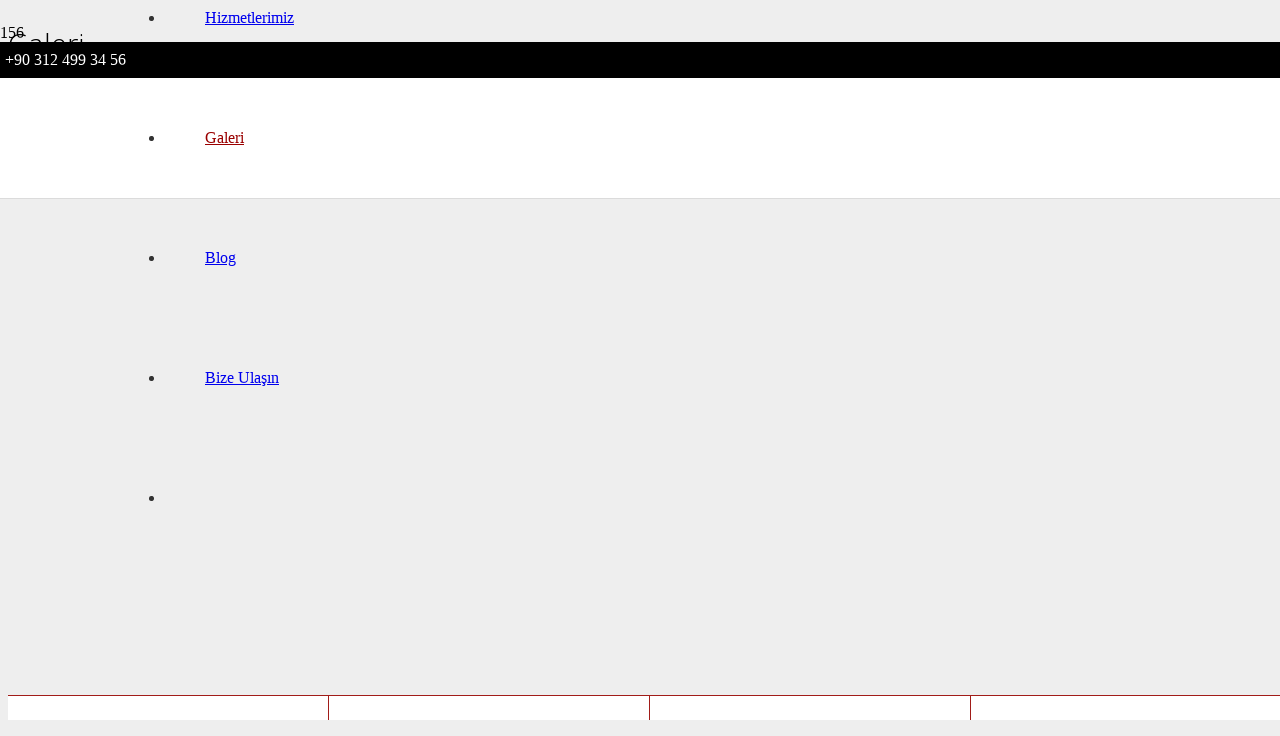

--- FILE ---
content_type: text/html; charset=UTF-8
request_url: https://www.evlilikteklifiankara.com/galeri/
body_size: 274034
content:
<!DOCTYPE HTML>
<html lang="tr">
<head><meta charset="UTF-8"><script>if(navigator.userAgent.match(/MSIE|Internet Explorer/i)||navigator.userAgent.match(/Trident\/7\..*?rv:11/i)){var href=document.location.href;if(!href.match(/[?&]nowprocket/)){if(href.indexOf("?")==-1){if(href.indexOf("#")==-1){document.location.href=href+"?nowprocket=1"}else{document.location.href=href.replace("#","?nowprocket=1#")}}else{if(href.indexOf("#")==-1){document.location.href=href+"&nowprocket=1"}else{document.location.href=href.replace("#","&nowprocket=1#")}}}}</script><script>(()=>{class RocketLazyLoadScripts{constructor(){this.v="1.2.5.1",this.triggerEvents=["keydown","mousedown","mousemove","touchmove","touchstart","touchend","wheel"],this.userEventHandler=this.t.bind(this),this.touchStartHandler=this.i.bind(this),this.touchMoveHandler=this.o.bind(this),this.touchEndHandler=this.h.bind(this),this.clickHandler=this.u.bind(this),this.interceptedClicks=[],this.interceptedClickListeners=[],this.l(this),window.addEventListener("pageshow",(t=>{this.persisted=t.persisted,this.everythingLoaded&&this.m()})),document.addEventListener("DOMContentLoaded",(()=>{this.p()})),this.delayedScripts={normal:[],async:[],defer:[]},this.trash=[],this.allJQueries=[]}k(t){document.hidden?t.t():(this.triggerEvents.forEach((e=>window.addEventListener(e,t.userEventHandler,{passive:!0}))),window.addEventListener("touchstart",t.touchStartHandler,{passive:!0}),window.addEventListener("mousedown",t.touchStartHandler),document.addEventListener("visibilitychange",t.userEventHandler))}_(){this.triggerEvents.forEach((t=>window.removeEventListener(t,this.userEventHandler,{passive:!0}))),document.removeEventListener("visibilitychange",this.userEventHandler)}i(t){"HTML"!==t.target.tagName&&(window.addEventListener("touchend",this.touchEndHandler),window.addEventListener("mouseup",this.touchEndHandler),window.addEventListener("touchmove",this.touchMoveHandler,{passive:!0}),window.addEventListener("mousemove",this.touchMoveHandler),t.target.addEventListener("click",this.clickHandler),this.L(t.target,!0),this.M(t.target,"onclick","rocket-onclick"),this.C())}o(t){window.removeEventListener("touchend",this.touchEndHandler),window.removeEventListener("mouseup",this.touchEndHandler),window.removeEventListener("touchmove",this.touchMoveHandler,{passive:!0}),window.removeEventListener("mousemove",this.touchMoveHandler),t.target.removeEventListener("click",this.clickHandler),this.L(t.target,!1),this.M(t.target,"rocket-onclick","onclick"),this.O()}h(){window.removeEventListener("touchend",this.touchEndHandler),window.removeEventListener("mouseup",this.touchEndHandler),window.removeEventListener("touchmove",this.touchMoveHandler,{passive:!0}),window.removeEventListener("mousemove",this.touchMoveHandler)}u(t){t.target.removeEventListener("click",this.clickHandler),this.L(t.target,!1),this.M(t.target,"rocket-onclick","onclick"),this.interceptedClicks.push(t),t.preventDefault(),t.stopPropagation(),t.stopImmediatePropagation(),this.O()}D(){window.removeEventListener("touchstart",this.touchStartHandler,{passive:!0}),window.removeEventListener("mousedown",this.touchStartHandler),this.interceptedClicks.forEach((t=>{t.target.dispatchEvent(new MouseEvent("click",{view:t.view,bubbles:!0,cancelable:!0}))}))}l(t){EventTarget.prototype.addEventListenerBase=EventTarget.prototype.addEventListener,EventTarget.prototype.addEventListener=function(e,i,o){"click"!==e||t.windowLoaded||i===t.clickHandler||t.interceptedClickListeners.push({target:this,func:i,options:o}),(this||window).addEventListenerBase(e,i,o)}}L(t,e){this.interceptedClickListeners.forEach((i=>{i.target===t&&(e?t.removeEventListener("click",i.func,i.options):t.addEventListener("click",i.func,i.options))})),t.parentNode!==document.documentElement&&this.L(t.parentNode,e)}S(){return new Promise((t=>{this.T?this.O=t:t()}))}C(){this.T=!0}O(){this.T=!1}M(t,e,i){t.hasAttribute&&t.hasAttribute(e)&&(event.target.setAttribute(i,event.target.getAttribute(e)),event.target.removeAttribute(e))}t(){this._(this),"loading"===document.readyState?document.addEventListener("DOMContentLoaded",this.R.bind(this)):this.R()}p(){let t=[];document.querySelectorAll("script[type=rocketlazyloadscript][data-rocket-src]").forEach((e=>{let i=e.getAttribute("data-rocket-src");if(i&&0!==i.indexOf("data:")){0===i.indexOf("//")&&(i=location.protocol+i);try{const o=new URL(i).origin;o!==location.origin&&t.push({src:o,crossOrigin:e.crossOrigin||"module"===e.getAttribute("data-rocket-type")})}catch(t){}}})),t=[...new Map(t.map((t=>[JSON.stringify(t),t]))).values()],this.j(t,"preconnect")}async R(){this.lastBreath=Date.now(),this.P(this),this.F(this),this.q(),this.A(),this.I(),await this.U(this.delayedScripts.normal),await this.U(this.delayedScripts.defer),await this.U(this.delayedScripts.async);try{await this.W(),await this.H(this),await this.J()}catch(t){console.error(t)}window.dispatchEvent(new Event("rocket-allScriptsLoaded")),this.everythingLoaded=!0,this.S().then((()=>{this.D()})),this.N()}A(){document.querySelectorAll("script[type=rocketlazyloadscript]").forEach((t=>{t.hasAttribute("data-rocket-src")?t.hasAttribute("async")&&!1!==t.async?this.delayedScripts.async.push(t):t.hasAttribute("defer")&&!1!==t.defer||"module"===t.getAttribute("data-rocket-type")?this.delayedScripts.defer.push(t):this.delayedScripts.normal.push(t):this.delayedScripts.normal.push(t)}))}async B(t){if(await this.G(),!0!==t.noModule||!("noModule"in HTMLScriptElement.prototype))return new Promise((e=>{let i;function o(){(i||t).setAttribute("data-rocket-status","executed"),e()}try{if(navigator.userAgent.indexOf("Firefox/")>0||""===navigator.vendor)i=document.createElement("script"),[...t.attributes].forEach((t=>{let e=t.nodeName;"type"!==e&&("data-rocket-type"===e&&(e="type"),"data-rocket-src"===e&&(e="src"),i.setAttribute(e,t.nodeValue))})),t.text&&(i.text=t.text),i.hasAttribute("src")?(i.addEventListener("load",o),i.addEventListener("error",(function(){i.setAttribute("data-rocket-status","failed"),e()})),setTimeout((()=>{i.isConnected||e()}),1)):(i.text=t.text,o()),t.parentNode.replaceChild(i,t);else{const i=t.getAttribute("data-rocket-type"),n=t.getAttribute("data-rocket-src");i?(t.type=i,t.removeAttribute("data-rocket-type")):t.removeAttribute("type"),t.addEventListener("load",o),t.addEventListener("error",(function(){t.setAttribute("data-rocket-status","failed"),e()})),n?(t.removeAttribute("data-rocket-src"),t.src=n):t.src="data:text/javascript;base64,"+window.btoa(unescape(encodeURIComponent(t.text)))}}catch(i){t.setAttribute("data-rocket-status","failed"),e()}}));t.setAttribute("data-rocket-status","skipped")}async U(t){const e=t.shift();return e&&e.isConnected?(await this.B(e),this.U(t)):Promise.resolve()}I(){this.j([...this.delayedScripts.normal,...this.delayedScripts.defer,...this.delayedScripts.async],"preload")}j(t,e){var i=document.createDocumentFragment();t.forEach((t=>{const o=t.getAttribute&&t.getAttribute("data-rocket-src")||t.src;if(o){const n=document.createElement("link");n.href=o,n.rel=e,"preconnect"!==e&&(n.as="script"),t.getAttribute&&"module"===t.getAttribute("data-rocket-type")&&(n.crossOrigin=!0),t.crossOrigin&&(n.crossOrigin=t.crossOrigin),t.integrity&&(n.integrity=t.integrity),i.appendChild(n),this.trash.push(n)}})),document.head.appendChild(i)}P(t){let e={};function i(i,o){return e[o].eventsToRewrite.indexOf(i)>=0&&!t.everythingLoaded?"rocket-"+i:i}function o(t,o){!function(t){e[t]||(e[t]={originalFunctions:{add:t.addEventListener,remove:t.removeEventListener},eventsToRewrite:[]},t.addEventListener=function(){arguments[0]=i(arguments[0],t),e[t].originalFunctions.add.apply(t,arguments)},t.removeEventListener=function(){arguments[0]=i(arguments[0],t),e[t].originalFunctions.remove.apply(t,arguments)})}(t),e[t].eventsToRewrite.push(o)}function n(e,i){let o=e[i];e[i]=null,Object.defineProperty(e,i,{get:()=>o||function(){},set(n){t.everythingLoaded?o=n:e["rocket"+i]=o=n}})}o(document,"DOMContentLoaded"),o(window,"DOMContentLoaded"),o(window,"load"),o(window,"pageshow"),o(document,"readystatechange"),n(document,"onreadystatechange"),n(window,"onload"),n(window,"onpageshow")}F(t){let e;function i(e){return t.everythingLoaded?e:e.split(" ").map((t=>"load"===t||0===t.indexOf("load.")?"rocket-jquery-load":t)).join(" ")}function o(o){if(o&&o.fn&&!t.allJQueries.includes(o)){o.fn.ready=o.fn.init.prototype.ready=function(e){return t.domReadyFired?e.bind(document)(o):document.addEventListener("rocket-DOMContentLoaded",(()=>e.bind(document)(o))),o([])};const e=o.fn.on;o.fn.on=o.fn.init.prototype.on=function(){return this[0]===window&&("string"==typeof arguments[0]||arguments[0]instanceof String?arguments[0]=i(arguments[0]):"object"==typeof arguments[0]&&Object.keys(arguments[0]).forEach((t=>{const e=arguments[0][t];delete arguments[0][t],arguments[0][i(t)]=e}))),e.apply(this,arguments),this},t.allJQueries.push(o)}e=o}o(window.jQuery),Object.defineProperty(window,"jQuery",{get:()=>e,set(t){o(t)}})}async H(t){const e=document.querySelector("script[data-webpack]");e&&(await async function(){return new Promise((t=>{e.addEventListener("load",t),e.addEventListener("error",t)}))}(),await t.K(),await t.H(t))}async W(){this.domReadyFired=!0,await this.G(),document.dispatchEvent(new Event("rocket-readystatechange")),await this.G(),document.rocketonreadystatechange&&document.rocketonreadystatechange(),await this.G(),document.dispatchEvent(new Event("rocket-DOMContentLoaded")),await this.G(),window.dispatchEvent(new Event("rocket-DOMContentLoaded"))}async J(){await this.G(),document.dispatchEvent(new Event("rocket-readystatechange")),await this.G(),document.rocketonreadystatechange&&document.rocketonreadystatechange(),await this.G(),window.dispatchEvent(new Event("rocket-load")),await this.G(),window.rocketonload&&window.rocketonload(),await this.G(),this.allJQueries.forEach((t=>t(window).trigger("rocket-jquery-load"))),await this.G();const t=new Event("rocket-pageshow");t.persisted=this.persisted,window.dispatchEvent(t),await this.G(),window.rocketonpageshow&&window.rocketonpageshow({persisted:this.persisted}),this.windowLoaded=!0}m(){document.onreadystatechange&&document.onreadystatechange(),window.onload&&window.onload(),window.onpageshow&&window.onpageshow({persisted:this.persisted})}q(){const t=new Map;document.write=document.writeln=function(e){const i=document.currentScript;i||console.error("WPRocket unable to document.write this: "+e);const o=document.createRange(),n=i.parentElement;let s=t.get(i);void 0===s&&(s=i.nextSibling,t.set(i,s));const c=document.createDocumentFragment();o.setStart(c,0),c.appendChild(o.createContextualFragment(e)),n.insertBefore(c,s)}}async G(){Date.now()-this.lastBreath>45&&(await this.K(),this.lastBreath=Date.now())}async K(){return document.hidden?new Promise((t=>setTimeout(t))):new Promise((t=>requestAnimationFrame(t)))}N(){this.trash.forEach((t=>t.remove()))}static run(){const t=new RocketLazyLoadScripts;t.k(t)}}RocketLazyLoadScripts.run()})();</script>
	
	<meta name='robots' content='index, follow, max-image-preview:large, max-snippet:-1, max-video-preview:-1' />

	<!-- This site is optimized with the Yoast SEO plugin v22.4 - https://yoast.com/wordpress/plugins/seo/ -->
	<title>Galeri | Evlilik Teklifi Ankara</title><link rel="preload" as="style" href="https://fonts.googleapis.com/css?family=Open%20Sans%3A400%2C600%2C300&#038;display=swap" /><link rel="stylesheet" href="https://fonts.googleapis.com/css?family=Open%20Sans%3A400%2C600%2C300&#038;display=swap" media="print" onload="this.media='all'" /><noscript><link rel="stylesheet" href="https://fonts.googleapis.com/css?family=Open%20Sans%3A400%2C600%2C300&#038;display=swap" /></noscript><style id="rocket-critical-css">*{box-sizing:border-box}html{-ms-text-size-adjust:100%;-webkit-text-size-adjust:100%}body{margin:0;overflow-x:hidden}a{text-decoration:none;background:none;-webkit-text-decoration-skip:objects}strong{font-weight:bold}img{height:auto;max-width:100%}::-moz-focus-inner{border:0}::-webkit-file-upload-button{font:inherit;border:0;outline:0;padding-left:0;background:none}ul,ol{list-style:none;margin:0;padding:0}:-webkit-full-screen-ancestor:not(iframe){animation:none!important}::-moz-placeholder{opacity:0.5;color:inherit}::-webkit-input-placeholder{color:inherit;opacity:0.5}h1,h2{font-family:inherit;line-height:1.4;margin:0 0 1.5rem;padding-top:1.5rem;color:var(--color-content-heading)}h1:first-child,h2:first-child{padding-top:0}p,ul,ol{margin:0 0 1.5rem}ul{list-style-type:disc;margin-left:2.5rem}ol{list-style-type:decimal;margin-left:2.5rem}li{margin:0 0 0.5rem}h1:last-child,p:last-child,ol:last-child,li:last-child{margin-bottom:0}.l-section[class*="color_"] h1{color:inherit}.hidden{display:none!important}.i-cf:before,.i-cf:after{content:' ';display:table}.i-cf:after{clear:both}.align_right{text-align:right}.align_center{text-align:center}a{color:var(--color-content-link)}.l-canvas{margin:0 auto;width:100%;flex-grow:1;background:var(--color-content-bg-grad);color:var(--color-content-text)}@media screen and (min-width:1025px){body:not(.us_iframe){display:flex;flex-direction:column;min-height:100vh}}@media screen and (-ms-high-contrast:active),(-ms-high-contrast:none){body{display:block!important}}.l-subheader,.l-section{padding-left:2.5rem;padding-right:2.5rem}.l-section{position:relative;margin:0 auto}.l-section-overlay{position:absolute;top:0;left:0;right:0;bottom:0}.l-section-h{position:relative;margin:0 auto;width:100%}.l-section.height_small{padding-top:2rem;padding-bottom:2rem}.far,.fas,.fab{display:inline-block;line-height:1;font-family:"fontawesome";font-weight:400;font-style:normal;font-variant:normal;text-rendering:auto;-moz-osx-font-smoothing:grayscale;-webkit-font-smoothing:antialiased}.g-breadcrumbs{line-height:1.4;list-style:none;margin:0}.g-breadcrumbs>li{display:inline-block;vertical-align:top;margin-bottom:0}.g-breadcrumbs-separator{margin:0 0.6em}.l-body .vc_row:after,.l-body .vc_row:before,.l-body .vc_column-inner:after,.l-body .vc_column-inner:before{display:none}.color_alternate{background:var(--color-alt-content-bg-grad);color:var(--color-alt-content-text)}.l-section.color_alternate h1{color:var(--color-alt-content-heading)}.color_alternate a{color:var(--color-alt-content-link)}@media screen and (max-width:900px){.l-subheader{padding-left:1rem!important;padding-right:1rem!important}}@media screen and (max-width:767px){h1,h2{margin-bottom:1rem}}@media screen and (max-width:600px){.w-header-show{margin:10px!important}.l-subheader,.l-section{padding-left:1.5rem;padding-right:1.5rem}.l-section.height_small{padding-top:1.5rem;padding-bottom:1.5rem}}.fab,.far,.fas{-moz-osx-font-smoothing:grayscale;-webkit-font-smoothing:antialiased;display:inline-block;font-style:normal;font-variant:normal;text-rendering:auto;line-height:1}.fa-angle-right:before{content:"\f105"}.fa-instagram:before{content:"\f16d"}.fa-phone:before{content:"\f095"}.fa-whatsapp:before{content:"\f232"}.fa-youtube:before{content:"\f167"}.g-cols{display:flex;flex-wrap:wrap}.vc_column_container{display:flex;flex-direction:column;border-color:var(--color-content-border)}.vc_column-inner{display:flex;flex-direction:column;flex-grow:1;flex-shrink:0;border-color:inherit}.g-cols.type_default{margin:0 -1.5rem}.g-cols.type_default>div>.vc_column-inner{padding-left:1.5rem;padding-right:1.5rem}.g-cols.valign_middle>div>.vc_column-inner{justify-content:center}@media screen and (-ms-high-contrast:active),(-ms-high-contrast:none){.vc_column-inner,.wpb_wrapper{min-height:1px}}.color_alternate .vc_column_container{border-color:var(--color-alt-content-border)}@media (min-width:768px){.vc_col-sm-6{width:50%}.vc_col-sm-12{width:100%}}@media (max-width:767px){.g-cols>div:not([class*="vc_col-xs-"]){width:100%;margin:0 0 1.5rem}.g-cols:not(.reversed)>div:last-child{margin-bottom:0}}.l-header a{color:inherit}.l-subheader-cell{display:flex;align-items:center;flex-grow:1}.l-subheader-cell.at_left{justify-content:flex-start}.header_hor .l-subheader-cell.at_left>*{margin-right:1.4rem}.l-subheader-cell.at_center{justify-content:center}.l-subheader-cell.at_right{justify-content:flex-end}.header_hor .l-subheader-cell.at_right>*{margin-left:1.4rem}.l-subheader:not(.with_centering) .l-subheader-cell:empty{display:none}.l-header:before{content:'auto';left:-100%;position:absolute;top:-100%;visibility:hidden!important}.l-header .w-text{line-height:1.5}.l-header .w-text:not(.wrap){white-space:nowrap}.l-header .w-image{flex-shrink:0}.l-main .w-image{max-width:100%}.w-image-h{display:block;border-radius:inherit;border-color:inherit!important;color:inherit!important}.w-image:not([class*="style_phone"]) .w-image-h{background:inherit}.l-header .w-image-h{height:inherit}.w-image img{vertical-align:top;border-radius:inherit}.l-header .w-image img{display:block;height:inherit;width:auto}.l-subheader-cell .w-nav{margin-left:0;margin-right:0}.w-nav-list{list-style:none;margin:0}.w-nav .menu-item{display:block;position:relative;margin:0}.w-nav-anchor{display:block;overflow:hidden;position:relative;outline:none!important}.w-nav-anchor:not(.w-btn){border:none!important}.w-nav.type_desktop .w-nav-anchor.level_1{z-index:1}.w-nav-arrow{display:none;vertical-align:top;font-weight:normal;line-height:inherit;text-transform:none;text-align:center}.w-nav-arrow:before{content:'\f107';vertical-align:top;font-family:fontawesome;font-weight:400}.w-nav.type_desktop .w-nav-anchor.level_1 .w-nav-arrow:before{font-size:1.3em;margin-left:0.4em}.header_hor .w-nav.type_desktop>.w-nav-list{display:flex;align-items:center}.header_hor .w-nav.type_desktop>.w-nav-list>.menu-item{flex-shrink:0}.header_hor .l-subheader-cell.at_right .w-nav:last-child .w-nav-control{margin-right:-0.8rem}.w-nav-control{display:none;line-height:50px;height:50px;padding:0 0.8rem;color:inherit}.w-nav-icon{display:inline-block;vertical-align:top;font-size:20px;position:relative;height:inherit;width:1em}.w-nav-icon>div,.w-nav-icon>div:before,.w-nav-icon>div:after{content:'';display:block;position:absolute;height:0;width:inherit}.w-nav-icon>div{border-bottom:0.15em solid}.w-nav-icon>div:before,.w-nav-icon>div:after{border-bottom:inherit}.w-nav-icon>div{top:50%;transform:translateY(-50%)}.w-nav-icon>div:before{top:-0.3333em}.w-nav-icon>div:after{top:0.3333em}.w-nav-close{display:none;position:absolute;top:0;right:0;text-align:center;font-size:3rem;line-height:2;width:2em;opacity:0.5}.w-nav-close:before{content:'\f00d';font-family:fontawesome;font-weight:normal;vertical-align:top}@media screen and (max-width:767px){.w-nav-close{font-size:2rem}}.w-post-elm.post_title{padding:0}.w-socials-item{display:inline-block;vertical-align:top;position:relative}.w-socials-item-link{display:block;text-align:center;position:relative;overflow:hidden;line-height:2.5em;width:2.5em;border:none!important;border-radius:inherit;z-index:0}.w-socials-item-link-hover{display:none;position:absolute;top:0;left:0;right:0;bottom:0;background:var(--color-content-primary-grad)}.w-socials-item-link i{display:block;line-height:inherit;position:relative}.l-header .w-socials{line-height:2}.header_hor .l-header .w-socials-list{white-space:nowrap}.l-header .w-socials-item-link{line-height:2em;width:2em}.w-socials.color_brand .w-socials-item.instagram .w-socials-item-link{color:inherit}.w-socials-item.instagram .w-socials-item-link-hover{background:#a17357;background:radial-gradient(circle farthest-corner at 35% 100%,#fec564,transparent 50%),radial-gradient(circle farthest-corner at 10% 140%,#feda7e,transparent 50%),radial-gradient(ellipse farthest-corner at 0 -25%,#5258cf,transparent 50%),radial-gradient(ellipse farthest-corner at 20% -50%,#5258cf,transparent 50%),radial-gradient(ellipse farthest-corner at 100% 0,#893dc2,transparent 50%),radial-gradient(ellipse farthest-corner at 60% -20%,#893dc2,transparent 50%),radial-gradient(ellipse farthest-corner at 100% 100%,#d9317a,transparent),linear-gradient(#6559ca,#bc318f 30%,#e42e66 50%,#fa5332 70%,#ffdc80 100%)}.w-socials-item.instagram .w-socials-item-link i{font-size:1.1em}.w-socials.color_brand .w-socials-item.youtube .w-socials-item-link{color:#f00}.w-socials-item.youtube .w-socials-item-link-hover{background:#f00}.w-text{padding:0}.w-text i{vertical-align:top;line-height:inherit}i+.w-text-value{margin-left:0.4em}.vc_row,.wpb_column,.wpb_row{position:relative}</style>
	<meta name="description" content="Galeri | Evlilik Teklifi Ankara" />
	<link rel="canonical" href="https://www.evlilikteklifiankara.com/galeri/" />
	<meta property="og:locale" content="tr_TR" />
	<meta property="og:type" content="article" />
	<meta property="og:title" content="Galeri | Evlilik Teklifi Ankara" />
	<meta property="og:description" content="Galeri | Evlilik Teklifi Ankara" />
	<meta property="og:url" content="https://www.evlilikteklifiankara.com/galeri/" />
	<meta property="og:site_name" content="Evlilik Teklifi Ankara" />
	<meta property="article:publisher" content="https://www.facebook.com/evlilikteklifiankara/" />
	<meta property="article:modified_time" content="2024-03-23T11:34:14+00:00" />
	<meta name="twitter:card" content="summary_large_image" />
	<script type="application/ld+json" class="yoast-schema-graph">{"@context":"https://schema.org","@graph":[{"@type":"WebPage","@id":"https://www.evlilikteklifiankara.com/galeri/","url":"https://www.evlilikteklifiankara.com/galeri/","name":"Galeri | Evlilik Teklifi Ankara","isPartOf":{"@id":"https://www.evlilikteklifiankara.com/#website"},"datePublished":"2018-09-13T10:54:05+00:00","dateModified":"2024-03-23T11:34:14+00:00","description":"Galeri | Evlilik Teklifi Ankara","breadcrumb":{"@id":"https://www.evlilikteklifiankara.com/galeri/#breadcrumb"},"inLanguage":"tr","potentialAction":[{"@type":"ReadAction","target":["https://www.evlilikteklifiankara.com/galeri/"]}]},{"@type":"BreadcrumbList","@id":"https://www.evlilikteklifiankara.com/galeri/#breadcrumb","itemListElement":[{"@type":"ListItem","position":1,"name":"Ana sayfa","item":"https://www.evlilikteklifiankara.com/"},{"@type":"ListItem","position":2,"name":"Galeri"}]},{"@type":"WebSite","@id":"https://www.evlilikteklifiankara.com/#website","url":"https://www.evlilikteklifiankara.com/","name":"Evlilik Teklifi Ankara","description":"Evlenme Teklifi - Yonca Butik Organizasyon","publisher":{"@id":"https://www.evlilikteklifiankara.com/#organization"},"potentialAction":[{"@type":"SearchAction","target":{"@type":"EntryPoint","urlTemplate":"https://www.evlilikteklifiankara.com/?s={search_term_string}"},"query-input":"required name=search_term_string"}],"inLanguage":"tr"},{"@type":"Organization","@id":"https://www.evlilikteklifiankara.com/#organization","name":"Yonca Butik Organizasyon","url":"https://www.evlilikteklifiankara.com/","logo":{"@type":"ImageObject","inLanguage":"tr","@id":"https://www.evlilikteklifiankara.com/#/schema/logo/image/","url":"https://www.evlilikteklifiankara.com/wp-content/uploads/2018/09/yonca-evlilik-teklifi-001.png","contentUrl":"https://www.evlilikteklifiankara.com/wp-content/uploads/2018/09/yonca-evlilik-teklifi-001.png","width":205,"height":58,"caption":"Yonca Butik Organizasyon"},"image":{"@id":"https://www.evlilikteklifiankara.com/#/schema/logo/image/"},"sameAs":["https://www.facebook.com/evlilikteklifiankara/","https://www.instagram.com/yoncabutikorganizasyon/","https://www.pinterest.com/evlilikteklifiankara/","https://www.youtube.com/channel/UCRawKPSx3EjEi2hwCm6ZFbg/"]}]}</script>
	<!-- / Yoast SEO plugin. -->


<link rel='dns-prefetch' href='//www.google.com' />
<link rel='dns-prefetch' href='//fonts.googleapis.com' />
<link href='https://fonts.gstatic.com' crossorigin rel='preconnect' />
<link rel="alternate" type="application/rss+xml" title="Evlilik Teklifi Ankara &raquo; akışı" href="https://www.evlilikteklifiankara.com/feed/" />
<link rel="alternate" type="application/rss+xml" title="Evlilik Teklifi Ankara &raquo; yorum akışı" href="https://www.evlilikteklifiankara.com/comments/feed/" />
<link rel="canonical" href="https://www.evlilikteklifiankara.com/galeri" />
<meta name="viewport" content="width=device-width, initial-scale=1">
<meta name="SKYPE_TOOLBAR" content="SKYPE_TOOLBAR_PARSER_COMPATIBLE">
<meta name="theme-color" content="#f5f5f5">
<meta property="og:title" content="Galeri | Evlilik Teklifi Ankara">
<meta property="og:url" content="https://www.evlilikteklifiankara.com/galeri">
<meta property="og:locale" content="tr_TR">
<meta property="og:site_name" content="Evlilik Teklifi Ankara">
<meta property="og:type" content="website">
<meta property="og:image" content="https://www.evlilikteklifiankara.com/wp-content/uploads/2023/10/3502bff1-d896-455f-8de2-349508f5c48d-600x600.jpg" itemprop="image">
<style id='wp-emoji-styles-inline-css'>

	img.wp-smiley, img.emoji {
		display: inline !important;
		border: none !important;
		box-shadow: none !important;
		height: 1em !important;
		width: 1em !important;
		margin: 0 0.07em !important;
		vertical-align: -0.1em !important;
		background: none !important;
		padding: 0 !important;
	}
</style>
<link rel='preload'  href='https://www.evlilikteklifiankara.com/wp-includes/css/dist/block-library/style.min.css?ver=6.5.5' data-rocket-async="style" as="style" onload="this.onload=null;this.rel='stylesheet'" onerror="this.removeAttribute('data-rocket-async')"  media='all' />
<style id='classic-theme-styles-inline-css'>
/*! This file is auto-generated */
.wp-block-button__link{color:#fff;background-color:#32373c;border-radius:9999px;box-shadow:none;text-decoration:none;padding:calc(.667em + 2px) calc(1.333em + 2px);font-size:1.125em}.wp-block-file__button{background:#32373c;color:#fff;text-decoration:none}
</style>
<style id='global-styles-inline-css'>
body{--wp--preset--color--black: #000000;--wp--preset--color--cyan-bluish-gray: #abb8c3;--wp--preset--color--white: #ffffff;--wp--preset--color--pale-pink: #f78da7;--wp--preset--color--vivid-red: #cf2e2e;--wp--preset--color--luminous-vivid-orange: #ff6900;--wp--preset--color--luminous-vivid-amber: #fcb900;--wp--preset--color--light-green-cyan: #7bdcb5;--wp--preset--color--vivid-green-cyan: #00d084;--wp--preset--color--pale-cyan-blue: #8ed1fc;--wp--preset--color--vivid-cyan-blue: #0693e3;--wp--preset--color--vivid-purple: #9b51e0;--wp--preset--gradient--vivid-cyan-blue-to-vivid-purple: linear-gradient(135deg,rgba(6,147,227,1) 0%,rgb(155,81,224) 100%);--wp--preset--gradient--light-green-cyan-to-vivid-green-cyan: linear-gradient(135deg,rgb(122,220,180) 0%,rgb(0,208,130) 100%);--wp--preset--gradient--luminous-vivid-amber-to-luminous-vivid-orange: linear-gradient(135deg,rgba(252,185,0,1) 0%,rgba(255,105,0,1) 100%);--wp--preset--gradient--luminous-vivid-orange-to-vivid-red: linear-gradient(135deg,rgba(255,105,0,1) 0%,rgb(207,46,46) 100%);--wp--preset--gradient--very-light-gray-to-cyan-bluish-gray: linear-gradient(135deg,rgb(238,238,238) 0%,rgb(169,184,195) 100%);--wp--preset--gradient--cool-to-warm-spectrum: linear-gradient(135deg,rgb(74,234,220) 0%,rgb(151,120,209) 20%,rgb(207,42,186) 40%,rgb(238,44,130) 60%,rgb(251,105,98) 80%,rgb(254,248,76) 100%);--wp--preset--gradient--blush-light-purple: linear-gradient(135deg,rgb(255,206,236) 0%,rgb(152,150,240) 100%);--wp--preset--gradient--blush-bordeaux: linear-gradient(135deg,rgb(254,205,165) 0%,rgb(254,45,45) 50%,rgb(107,0,62) 100%);--wp--preset--gradient--luminous-dusk: linear-gradient(135deg,rgb(255,203,112) 0%,rgb(199,81,192) 50%,rgb(65,88,208) 100%);--wp--preset--gradient--pale-ocean: linear-gradient(135deg,rgb(255,245,203) 0%,rgb(182,227,212) 50%,rgb(51,167,181) 100%);--wp--preset--gradient--electric-grass: linear-gradient(135deg,rgb(202,248,128) 0%,rgb(113,206,126) 100%);--wp--preset--gradient--midnight: linear-gradient(135deg,rgb(2,3,129) 0%,rgb(40,116,252) 100%);--wp--preset--font-size--small: 13px;--wp--preset--font-size--medium: 20px;--wp--preset--font-size--large: 36px;--wp--preset--font-size--x-large: 42px;--wp--preset--spacing--20: 0.44rem;--wp--preset--spacing--30: 0.67rem;--wp--preset--spacing--40: 1rem;--wp--preset--spacing--50: 1.5rem;--wp--preset--spacing--60: 2.25rem;--wp--preset--spacing--70: 3.38rem;--wp--preset--spacing--80: 5.06rem;--wp--preset--shadow--natural: 6px 6px 9px rgba(0, 0, 0, 0.2);--wp--preset--shadow--deep: 12px 12px 50px rgba(0, 0, 0, 0.4);--wp--preset--shadow--sharp: 6px 6px 0px rgba(0, 0, 0, 0.2);--wp--preset--shadow--outlined: 6px 6px 0px -3px rgba(255, 255, 255, 1), 6px 6px rgba(0, 0, 0, 1);--wp--preset--shadow--crisp: 6px 6px 0px rgba(0, 0, 0, 1);}:where(.is-layout-flex){gap: 0.5em;}:where(.is-layout-grid){gap: 0.5em;}body .is-layout-flex{display: flex;}body .is-layout-flex{flex-wrap: wrap;align-items: center;}body .is-layout-flex > *{margin: 0;}body .is-layout-grid{display: grid;}body .is-layout-grid > *{margin: 0;}:where(.wp-block-columns.is-layout-flex){gap: 2em;}:where(.wp-block-columns.is-layout-grid){gap: 2em;}:where(.wp-block-post-template.is-layout-flex){gap: 1.25em;}:where(.wp-block-post-template.is-layout-grid){gap: 1.25em;}.has-black-color{color: var(--wp--preset--color--black) !important;}.has-cyan-bluish-gray-color{color: var(--wp--preset--color--cyan-bluish-gray) !important;}.has-white-color{color: var(--wp--preset--color--white) !important;}.has-pale-pink-color{color: var(--wp--preset--color--pale-pink) !important;}.has-vivid-red-color{color: var(--wp--preset--color--vivid-red) !important;}.has-luminous-vivid-orange-color{color: var(--wp--preset--color--luminous-vivid-orange) !important;}.has-luminous-vivid-amber-color{color: var(--wp--preset--color--luminous-vivid-amber) !important;}.has-light-green-cyan-color{color: var(--wp--preset--color--light-green-cyan) !important;}.has-vivid-green-cyan-color{color: var(--wp--preset--color--vivid-green-cyan) !important;}.has-pale-cyan-blue-color{color: var(--wp--preset--color--pale-cyan-blue) !important;}.has-vivid-cyan-blue-color{color: var(--wp--preset--color--vivid-cyan-blue) !important;}.has-vivid-purple-color{color: var(--wp--preset--color--vivid-purple) !important;}.has-black-background-color{background-color: var(--wp--preset--color--black) !important;}.has-cyan-bluish-gray-background-color{background-color: var(--wp--preset--color--cyan-bluish-gray) !important;}.has-white-background-color{background-color: var(--wp--preset--color--white) !important;}.has-pale-pink-background-color{background-color: var(--wp--preset--color--pale-pink) !important;}.has-vivid-red-background-color{background-color: var(--wp--preset--color--vivid-red) !important;}.has-luminous-vivid-orange-background-color{background-color: var(--wp--preset--color--luminous-vivid-orange) !important;}.has-luminous-vivid-amber-background-color{background-color: var(--wp--preset--color--luminous-vivid-amber) !important;}.has-light-green-cyan-background-color{background-color: var(--wp--preset--color--light-green-cyan) !important;}.has-vivid-green-cyan-background-color{background-color: var(--wp--preset--color--vivid-green-cyan) !important;}.has-pale-cyan-blue-background-color{background-color: var(--wp--preset--color--pale-cyan-blue) !important;}.has-vivid-cyan-blue-background-color{background-color: var(--wp--preset--color--vivid-cyan-blue) !important;}.has-vivid-purple-background-color{background-color: var(--wp--preset--color--vivid-purple) !important;}.has-black-border-color{border-color: var(--wp--preset--color--black) !important;}.has-cyan-bluish-gray-border-color{border-color: var(--wp--preset--color--cyan-bluish-gray) !important;}.has-white-border-color{border-color: var(--wp--preset--color--white) !important;}.has-pale-pink-border-color{border-color: var(--wp--preset--color--pale-pink) !important;}.has-vivid-red-border-color{border-color: var(--wp--preset--color--vivid-red) !important;}.has-luminous-vivid-orange-border-color{border-color: var(--wp--preset--color--luminous-vivid-orange) !important;}.has-luminous-vivid-amber-border-color{border-color: var(--wp--preset--color--luminous-vivid-amber) !important;}.has-light-green-cyan-border-color{border-color: var(--wp--preset--color--light-green-cyan) !important;}.has-vivid-green-cyan-border-color{border-color: var(--wp--preset--color--vivid-green-cyan) !important;}.has-pale-cyan-blue-border-color{border-color: var(--wp--preset--color--pale-cyan-blue) !important;}.has-vivid-cyan-blue-border-color{border-color: var(--wp--preset--color--vivid-cyan-blue) !important;}.has-vivid-purple-border-color{border-color: var(--wp--preset--color--vivid-purple) !important;}.has-vivid-cyan-blue-to-vivid-purple-gradient-background{background: var(--wp--preset--gradient--vivid-cyan-blue-to-vivid-purple) !important;}.has-light-green-cyan-to-vivid-green-cyan-gradient-background{background: var(--wp--preset--gradient--light-green-cyan-to-vivid-green-cyan) !important;}.has-luminous-vivid-amber-to-luminous-vivid-orange-gradient-background{background: var(--wp--preset--gradient--luminous-vivid-amber-to-luminous-vivid-orange) !important;}.has-luminous-vivid-orange-to-vivid-red-gradient-background{background: var(--wp--preset--gradient--luminous-vivid-orange-to-vivid-red) !important;}.has-very-light-gray-to-cyan-bluish-gray-gradient-background{background: var(--wp--preset--gradient--very-light-gray-to-cyan-bluish-gray) !important;}.has-cool-to-warm-spectrum-gradient-background{background: var(--wp--preset--gradient--cool-to-warm-spectrum) !important;}.has-blush-light-purple-gradient-background{background: var(--wp--preset--gradient--blush-light-purple) !important;}.has-blush-bordeaux-gradient-background{background: var(--wp--preset--gradient--blush-bordeaux) !important;}.has-luminous-dusk-gradient-background{background: var(--wp--preset--gradient--luminous-dusk) !important;}.has-pale-ocean-gradient-background{background: var(--wp--preset--gradient--pale-ocean) !important;}.has-electric-grass-gradient-background{background: var(--wp--preset--gradient--electric-grass) !important;}.has-midnight-gradient-background{background: var(--wp--preset--gradient--midnight) !important;}.has-small-font-size{font-size: var(--wp--preset--font-size--small) !important;}.has-medium-font-size{font-size: var(--wp--preset--font-size--medium) !important;}.has-large-font-size{font-size: var(--wp--preset--font-size--large) !important;}.has-x-large-font-size{font-size: var(--wp--preset--font-size--x-large) !important;}
.wp-block-navigation a:where(:not(.wp-element-button)){color: inherit;}
:where(.wp-block-post-template.is-layout-flex){gap: 1.25em;}:where(.wp-block-post-template.is-layout-grid){gap: 1.25em;}
:where(.wp-block-columns.is-layout-flex){gap: 2em;}:where(.wp-block-columns.is-layout-grid){gap: 2em;}
.wp-block-pullquote{font-size: 1.5em;line-height: 1.6;}
</style>
<link data-minify="1" rel='preload'  href='https://www.evlilikteklifiankara.com/wp-content/cache/min/1/wp-content/plugins/contact-form-7/includes/css/styles.css?ver=1736765100' data-rocket-async="style" as="style" onload="this.onload=null;this.rel='stylesheet'" onerror="this.removeAttribute('data-rocket-async')"  media='all' />
<link rel='preload'  href='https://www.evlilikteklifiankara.com/wp-content/plugins/cookie-notice/css/front.min.css?ver=2.4.16' data-rocket-async="style" as="style" onload="this.onload=null;this.rel='stylesheet'" onerror="this.removeAttribute('data-rocket-async')"  media='all' />

<link rel='preload'  href='https://www.evlilikteklifiankara.com/wp-content/themes/Impreza/css/style.min.css?ver=8.32.1' data-rocket-async="style" as="style" onload="this.onload=null;this.rel='stylesheet'" onerror="this.removeAttribute('data-rocket-async')"  media='all' />
<link data-minify="1" rel='preload'  href='https://www.evlilikteklifiankara.com/wp-content/cache/min/1/wp-content/uploads/smile_fonts/Defaults/Defaults.css?ver=1736765100' data-rocket-async="style" as="style" onload="this.onload=null;this.rel='stylesheet'" onerror="this.removeAttribute('data-rocket-async')"  media='all' />
<style id='rocket-lazyload-inline-css'>
.rll-youtube-player{position:relative;padding-bottom:56.23%;height:0;overflow:hidden;max-width:100%;}.rll-youtube-player:focus-within{outline: 2px solid currentColor;outline-offset: 5px;}.rll-youtube-player iframe{position:absolute;top:0;left:0;width:100%;height:100%;z-index:100;background:0 0}.rll-youtube-player img{bottom:0;display:block;left:0;margin:auto;max-width:100%;width:100%;position:absolute;right:0;top:0;border:none;height:auto;-webkit-transition:.4s all;-moz-transition:.4s all;transition:.4s all}.rll-youtube-player img:hover{-webkit-filter:brightness(75%)}.rll-youtube-player .play{height:100%;width:100%;left:0;top:0;position:absolute;background:url(https://www.evlilikteklifiankara.com/wp-content/plugins/wp-rocket/assets/img/youtube.png) no-repeat center;background-color: transparent !important;cursor:pointer;border:none;}.wp-embed-responsive .wp-has-aspect-ratio .rll-youtube-player{position:absolute;padding-bottom:0;width:100%;height:100%;top:0;bottom:0;left:0;right:0}
</style>
<script type="rocketlazyloadscript" id="cookie-notice-front-js-before">
var cnArgs = {"ajaxUrl":"https:\/\/www.evlilikteklifiankara.com\/wp-admin\/admin-ajax.php","nonce":"2ed648fa78","hideEffect":"fade","position":"bottom","onScroll":false,"onScrollOffset":100,"onClick":false,"cookieName":"cookie_notice_accepted","cookieTime":2592000,"cookieTimeRejected":2592000,"globalCookie":false,"redirection":false,"cache":true,"revokeCookies":false,"revokeCookiesOpt":"automatic"};
</script>
<script type="rocketlazyloadscript" data-rocket-src="https://www.evlilikteklifiankara.com/wp-content/plugins/cookie-notice/js/front.min.js?ver=2.4.16" id="cookie-notice-front-js" defer></script>
<link rel="https://api.w.org/" href="https://www.evlilikteklifiankara.com/wp-json/" /><link rel="alternate" type="application/json" href="https://www.evlilikteklifiankara.com/wp-json/wp/v2/pages/6164" /><link rel="EditURI" type="application/rsd+xml" title="RSD" href="https://www.evlilikteklifiankara.com/xmlrpc.php?rsd" />
<meta name="generator" content="WordPress 6.5.5" />
<link rel='shortlink' href='https://www.evlilikteklifiankara.com/?p=6164' />
<link rel="alternate" type="application/json+oembed" href="https://www.evlilikteklifiankara.com/wp-json/oembed/1.0/embed?url=https%3A%2F%2Fwww.evlilikteklifiankara.com%2Fgaleri%2F" />
<link rel="alternate" type="text/xml+oembed" href="https://www.evlilikteklifiankara.com/wp-json/oembed/1.0/embed?url=https%3A%2F%2Fwww.evlilikteklifiankara.com%2Fgaleri%2F&#038;format=xml" />
		<script id="us_add_no_touch">
			if ( ! /Android|webOS|iPhone|iPad|iPod|BlackBerry|IEMobile|Opera Mini/i.test( navigator.userAgent ) ) {
				document.documentElement.classList.add( "no-touch" );
			}
		</script>
				<script type="rocketlazyloadscript" id="us_color_scheme_switch_class">
			if ( document.cookie.includes( "us_color_scheme_switch_is_on=true" ) ) {
				document.documentElement.classList.add( "us-color-scheme-on" );
			}
		</script>
		<meta name="generator" content="Powered by WPBakery Page Builder - drag and drop page builder for WordPress."/>
<link rel="icon" href="https://www.evlilikteklifiankara.com/wp-content/uploads/2021/04/ankara-evlilik-teklifi-020-150x150.png" sizes="32x32" />
<link rel="icon" href="https://www.evlilikteklifiankara.com/wp-content/uploads/2021/04/ankara-evlilik-teklifi-020-300x300.png" sizes="192x192" />
<link rel="apple-touch-icon" href="https://www.evlilikteklifiankara.com/wp-content/uploads/2021/04/ankara-evlilik-teklifi-020-300x300.png" />
<meta name="msapplication-TileImage" content="https://www.evlilikteklifiankara.com/wp-content/uploads/2021/04/ankara-evlilik-teklifi-020-300x300.png" />
<noscript><style> .wpb_animate_when_almost_visible { opacity: 1; }</style></noscript><noscript><style id="rocket-lazyload-nojs-css">.rll-youtube-player, [data-lazy-src]{display:none !important;}</style></noscript><script type="rocketlazyloadscript">
/*! loadCSS rel=preload polyfill. [c]2017 Filament Group, Inc. MIT License */
(function(w){"use strict";if(!w.loadCSS){w.loadCSS=function(){}}
var rp=loadCSS.relpreload={};rp.support=(function(){var ret;try{ret=w.document.createElement("link").relList.supports("preload")}catch(e){ret=!1}
return function(){return ret}})();rp.bindMediaToggle=function(link){var finalMedia=link.media||"all";function enableStylesheet(){link.media=finalMedia}
if(link.addEventListener){link.addEventListener("load",enableStylesheet)}else if(link.attachEvent){link.attachEvent("onload",enableStylesheet)}
setTimeout(function(){link.rel="stylesheet";link.media="only x"});setTimeout(enableStylesheet,3000)};rp.poly=function(){if(rp.support()){return}
var links=w.document.getElementsByTagName("link");for(var i=0;i<links.length;i++){var link=links[i];if(link.rel==="preload"&&link.getAttribute("as")==="style"&&!link.getAttribute("data-loadcss")){link.setAttribute("data-loadcss",!0);rp.bindMediaToggle(link)}}};if(!rp.support()){rp.poly();var run=w.setInterval(rp.poly,500);if(w.addEventListener){w.addEventListener("load",function(){rp.poly();w.clearInterval(run)})}else if(w.attachEvent){w.attachEvent("onload",function(){rp.poly();w.clearInterval(run)})}}
if(typeof exports!=="undefined"){exports.loadCSS=loadCSS}
else{w.loadCSS=loadCSS}}(typeof global!=="undefined"?global:this))
</script>		<style id="us-icon-fonts">@font-face{font-display:block;font-style:normal;font-family:"fontawesome";font-weight:900;src:url("https://www.evlilikteklifiankara.com/wp-content/themes/Impreza/fonts/fa-solid-900.woff2?ver=8.32.1") format("woff2")}.fas{font-family:"fontawesome";font-weight:900}@font-face{font-display:block;font-style:normal;font-family:"fontawesome";font-weight:400;src:url("https://www.evlilikteklifiankara.com/wp-content/themes/Impreza/fonts/fa-regular-400.woff2?ver=8.32.1") format("woff2")}.far{font-family:"fontawesome";font-weight:400}@font-face{font-display:block;font-style:normal;font-family:"fontawesome";font-weight:300;src:url("https://www.evlilikteklifiankara.com/wp-content/themes/Impreza/fonts/fa-light-300.woff2?ver=8.32.1") format("woff2")}.fal{font-family:"fontawesome";font-weight:300}@font-face{font-display:block;font-style:normal;font-family:"Font Awesome 5 Duotone";font-weight:900;src:url("https://www.evlilikteklifiankara.com/wp-content/themes/Impreza/fonts/fa-duotone-900.woff2?ver=8.32.1") format("woff2")}.fad{font-family:"Font Awesome 5 Duotone";font-weight:900}.fad{position:relative}.fad:before{position:absolute}.fad:after{opacity:0.4}@font-face{font-display:block;font-style:normal;font-family:"Font Awesome 5 Brands";font-weight:400;src:url("https://www.evlilikteklifiankara.com/wp-content/themes/Impreza/fonts/fa-brands-400.woff2?ver=8.32.1") format("woff2")}.fab{font-family:"Font Awesome 5 Brands";font-weight:400}@font-face{font-display:block;font-style:normal;font-family:"Material Icons";font-weight:400;src:url("https://www.evlilikteklifiankara.com/wp-content/themes/Impreza/fonts/material-icons.woff2?ver=8.32.1") format("woff2")}.material-icons{font-family:"Material Icons";font-weight:400}</style>
				<style id="us-theme-options-css">:root{--color-header-middle-bg:#ffffff;--color-header-middle-bg-grad:#ffffff;--color-header-middle-text:#333333;--color-header-middle-text-hover:#9a0000;--color-header-transparent-bg:transparent;--color-header-transparent-bg-grad:transparent;--color-header-transparent-text:#ffffff;--color-header-transparent-text-hover:#ffffff;--color-chrome-toolbar:#f5f5f5;--color-chrome-toolbar-grad:#f5f5f5;--color-header-top-bg:#000000;--color-header-top-bg-grad:#000000;--color-header-top-text:#ffffff;--color-header-top-text-hover:#9a0000;--color-header-top-transparent-bg:rgba(0,0,0,0.2);--color-header-top-transparent-bg-grad:rgba(0,0,0,0.2);--color-header-top-transparent-text:rgba(255,255,255,0.66);--color-header-top-transparent-text-hover:#fff;--color-content-bg:#ffffff;--color-content-bg-grad:#ffffff;--color-content-bg-alt:#f5f5f5;--color-content-bg-alt-grad:#f5f5f5;--color-content-border:#e8e8e8;--color-content-heading:#1a1a1a;--color-content-heading-grad:#1a1a1a;--color-content-text:#333333;--color-content-link:#9a0000;--color-content-link-hover:#9a0000;--color-content-primary:#9a0000;--color-content-primary-grad:#9a0000;--color-content-secondary:#333333;--color-content-secondary-grad:#333333;--color-content-faded:#999999;--color-content-overlay:rgba(0,0,0,0.75);--color-content-overlay-grad:rgba(0,0,0,0.75);--color-alt-content-bg:#f5f5f5;--color-alt-content-bg-grad:#f5f5f5;--color-alt-content-bg-alt:#ffffff;--color-alt-content-bg-alt-grad:#ffffff;--color-alt-content-border:#dddddd;--color-alt-content-heading:#1a1a1a;--color-alt-content-heading-grad:#1a1a1a;--color-alt-content-text:#333333;--color-alt-content-link:#9a0000;--color-alt-content-link-hover:#9a0000;--color-alt-content-primary:#9a0000;--color-alt-content-primary-grad:#9a0000;--color-alt-content-secondary:#cccccc;--color-alt-content-secondary-grad:#cccccc;--color-alt-content-faded:#999999;--color-alt-content-overlay:#e95095;--color-alt-content-overlay-grad:linear-gradient(135deg,#e95095,rgba(233,80,149,0.75));--color-footer-bg:#222222;--color-footer-bg-grad:#222222;--color-footer-bg-alt:#1a1a1a;--color-footer-bg-alt-grad:#1a1a1a;--color-footer-border:#333333;--color-footer-text:#666666;--color-footer-link:#aaaaaa;--color-footer-link-hover:#ffffff;--color-subfooter-bg:#1a1a1a;--color-subfooter-bg-grad:#1a1a1a;--color-subfooter-bg-alt:#222222;--color-subfooter-bg-alt-grad:#222222;--color-subfooter-border:#282828;--color-subfooter-text:#808080;--color-subfooter-link:#bbbbbb;--color-subfooter-link-hover:#ffffff;--color-content-primary-faded:rgba(154,0,0,0.15);--box-shadow:0 5px 15px rgba(0,0,0,.15);--box-shadow-up:0 -5px 15px rgba(0,0,0,.15);--site-canvas-width:1240px;--site-content-width:1270px;--site-sidebar-width:34.48%;--text-block-margin-bottom:0rem}.has-content-primary-color{color:var(--color-content-primary)}.has-content-primary-background-color{background:var(--color-content-primary-grad)}.has-content-secondary-color{color:var(--color-content-secondary)}.has-content-secondary-background-color{background:var(--color-content-secondary-grad)}.has-content-heading-color{color:var(--color-content-heading)}.has-content-heading-background-color{background:var(--color-content-heading-grad)}.has-content-text-color{color:var(--color-content-text)}.has-content-text-background-color{background:var(--color-content-text-grad)}.has-content-faded-color{color:var(--color-content-faded)}.has-content-faded-background-color{background:var(--color-content-faded-grad)}.has-content-border-color{color:var(--color-content-border)}.has-content-border-background-color{background:var(--color-content-border-grad)}.has-content-bg-alt-color{color:var(--color-content-bg-alt)}.has-content-bg-alt-background-color{background:var(--color-content-bg-alt-grad)}.has-content-bg-color{color:var(--color-content-bg)}.has-content-bg-background-color{background:var(--color-content-bg-grad)}:root{--font-family:"Open Sans";--font-size:16px;--line-height:28px;--font-weight:400;--bold-font-weight:600;--h1-font-family:"Open Sans";--h1-font-size:46px;--h1-line-height:1.4;--h1-font-weight:300;--h1-bold-font-weight:600;--h1-text-transform:none;--h1-font-style:normal;--h1-letter-spacing:-0;--h1-margin-bottom:1.5rem;--h2-font-family:var(--h1-font-family);--h2-font-size:38px;--h2-line-height:1.4;--h2-font-weight:400;--h2-bold-font-weight:var(--h1-bold-font-weight);--h2-text-transform:var(--h1-text-transform);--h2-font-style:var(--h1-font-style);--h2-letter-spacing:0;--h2-margin-bottom:1.5rem;--h3-font-family:var(--h1-font-family);--h3-font-size:30px;--h3-line-height:1.4;--h3-font-weight:400;--h3-bold-font-weight:var(--h1-bold-font-weight);--h3-text-transform:var(--h1-text-transform);--h3-font-style:var(--h1-font-style);--h3-letter-spacing:0;--h3-margin-bottom:1.5rem;--h4-font-family:var(--h1-font-family);--h4-font-size:24px;--h4-line-height:1.4;--h4-font-weight:400;--h4-bold-font-weight:var(--h1-bold-font-weight);--h4-text-transform:var(--h1-text-transform);--h4-font-style:var(--h1-font-style);--h4-letter-spacing:0;--h4-margin-bottom:1.5rem;--h5-font-family:var(--h1-font-family);--h5-font-size:20px;--h5-line-height:1.4;--h5-font-weight:400;--h5-bold-font-weight:var(--h1-bold-font-weight);--h5-text-transform:var(--h1-text-transform);--h5-font-style:var(--h1-font-style);--h5-letter-spacing:0;--h5-margin-bottom:1.5rem;--h6-font-family:var(--h1-font-family);--h6-font-size:18px;--h6-line-height:1.4;--h6-font-weight:400;--h6-bold-font-weight:var(--h1-bold-font-weight);--h6-text-transform:var(--h1-text-transform);--h6-font-style:var(--h1-font-style);--h6-letter-spacing:0;--h6-margin-bottom:1.5rem}@media (max-width:600px){:root{--line-height:26px;--h1-font-size:36px;--h2-font-size:30px;--h3-font-size:24px;--h4-font-size:22px}}h1{font-family:var(--h1-font-family,inherit);font-weight:var(--h1-font-weight,inherit);font-size:var(--h1-font-size,inherit);font-style:var(--h1-font-style,inherit);line-height:var(--h1-line-height,1.4);letter-spacing:var(--h1-letter-spacing,inherit);text-transform:var(--h1-text-transform,inherit);margin-bottom:var(--h1-margin-bottom,1.5rem)}h1>strong{font-weight:var(--h1-bold-font-weight,bold)}h2{font-family:var(--h2-font-family,inherit);font-weight:var(--h2-font-weight,inherit);font-size:var(--h2-font-size,inherit);font-style:var(--h2-font-style,inherit);line-height:var(--h2-line-height,1.4);letter-spacing:var(--h2-letter-spacing,inherit);text-transform:var(--h2-text-transform,inherit);margin-bottom:var(--h2-margin-bottom,1.5rem)}h2>strong{font-weight:var(--h2-bold-font-weight,bold)}h3{font-family:var(--h3-font-family,inherit);font-weight:var(--h3-font-weight,inherit);font-size:var(--h3-font-size,inherit);font-style:var(--h3-font-style,inherit);line-height:var(--h3-line-height,1.4);letter-spacing:var(--h3-letter-spacing,inherit);text-transform:var(--h3-text-transform,inherit);margin-bottom:var(--h3-margin-bottom,1.5rem)}h3>strong{font-weight:var(--h3-bold-font-weight,bold)}h4{font-family:var(--h4-font-family,inherit);font-weight:var(--h4-font-weight,inherit);font-size:var(--h4-font-size,inherit);font-style:var(--h4-font-style,inherit);line-height:var(--h4-line-height,1.4);letter-spacing:var(--h4-letter-spacing,inherit);text-transform:var(--h4-text-transform,inherit);margin-bottom:var(--h4-margin-bottom,1.5rem)}h4>strong{font-weight:var(--h4-bold-font-weight,bold)}h5{font-family:var(--h5-font-family,inherit);font-weight:var(--h5-font-weight,inherit);font-size:var(--h5-font-size,inherit);font-style:var(--h5-font-style,inherit);line-height:var(--h5-line-height,1.4);letter-spacing:var(--h5-letter-spacing,inherit);text-transform:var(--h5-text-transform,inherit);margin-bottom:var(--h5-margin-bottom,1.5rem)}h5>strong{font-weight:var(--h5-bold-font-weight,bold)}h6{font-family:var(--h6-font-family,inherit);font-weight:var(--h6-font-weight,inherit);font-size:var(--h6-font-size,inherit);font-style:var(--h6-font-style,inherit);line-height:var(--h6-line-height,1.4);letter-spacing:var(--h6-letter-spacing,inherit);text-transform:var(--h6-text-transform,inherit);margin-bottom:var(--h6-margin-bottom,1.5rem)}h6>strong{font-weight:var(--h6-bold-font-weight,bold)}body{background:#eeeeee}@media (max-width:1350px){.l-main .aligncenter{max-width:calc(100vw - 5rem)}}@media (min-width:1381px){body.usb_preview .hide_on_default{opacity:0.25!important}.vc_hidden-lg,body:not(.usb_preview) .hide_on_default{display:none!important}.default_align_left{text-align:left;justify-content:flex-start}.default_align_right{text-align:right;justify-content:flex-end}.default_align_center{text-align:center;justify-content:center}.w-hwrapper.default_align_center>*{margin-left:calc( var(--hwrapper-gap,1.2rem) / 2 );margin-right:calc( var(--hwrapper-gap,1.2rem) / 2 )}.default_align_justify{justify-content:space-between}.w-hwrapper>.default_align_justify,.default_align_justify>.w-btn{width:100%}}@media (min-width:1025px) and (max-width:1380px){body.usb_preview .hide_on_laptops{opacity:0.25!important}.vc_hidden-md,body:not(.usb_preview) .hide_on_laptops{display:none!important}.laptops_align_left{text-align:left;justify-content:flex-start}.laptops_align_right{text-align:right;justify-content:flex-end}.laptops_align_center{text-align:center;justify-content:center}.w-hwrapper.laptops_align_center>*{margin-left:calc( var(--hwrapper-gap,1.2rem) / 2 );margin-right:calc( var(--hwrapper-gap,1.2rem) / 2 )}.laptops_align_justify{justify-content:space-between}.w-hwrapper>.laptops_align_justify,.laptops_align_justify>.w-btn{width:100%}.g-cols.via_grid[style*="--laptops-gap"]{grid-gap:var(--laptops-gap,3rem)}}@media (min-width:601px) and (max-width:1024px){body.usb_preview .hide_on_tablets{opacity:0.25!important}.vc_hidden-sm,body:not(.usb_preview) .hide_on_tablets{display:none!important}.tablets_align_left{text-align:left;justify-content:flex-start}.tablets_align_right{text-align:right;justify-content:flex-end}.tablets_align_center{text-align:center;justify-content:center}.w-hwrapper.tablets_align_center>*{margin-left:calc( var(--hwrapper-gap,1.2rem) / 2 );margin-right:calc( var(--hwrapper-gap,1.2rem) / 2 )}.tablets_align_justify{justify-content:space-between}.w-hwrapper>.tablets_align_justify,.tablets_align_justify>.w-btn{width:100%}.g-cols.via_grid[style*="--tablets-gap"]{grid-gap:var(--tablets-gap,3rem)}}@media (max-width:600px){body.usb_preview .hide_on_mobiles{opacity:0.25!important}.vc_hidden-xs,body:not(.usb_preview) .hide_on_mobiles{display:none!important}.mobiles_align_left{text-align:left;justify-content:flex-start}.mobiles_align_right{text-align:right;justify-content:flex-end}.mobiles_align_center{text-align:center;justify-content:center}.w-hwrapper.mobiles_align_center>*{margin-left:calc( var(--hwrapper-gap,1.2rem) / 2 );margin-right:calc( var(--hwrapper-gap,1.2rem) / 2 )}.mobiles_align_justify{justify-content:space-between}.w-hwrapper>.mobiles_align_justify,.mobiles_align_justify>.w-btn{width:100%}.w-hwrapper.stack_on_mobiles{display:block}.w-hwrapper.stack_on_mobiles>:not(script){display:block;margin:0 0 var(--hwrapper-gap,1.2rem)}.w-hwrapper.stack_on_mobiles>:last-child{margin-bottom:0}.g-cols.via_grid[style*="--mobiles-gap"]{grid-gap:var(--mobiles-gap,1.5rem)}}@media (max-width:600px){.g-cols.type_default>div[class*="vc_col-xs-"]{margin-top:1rem;margin-bottom:1rem}.g-cols>div:not([class*="vc_col-xs-"]){width:100%;margin:0 0 1.5rem}.g-cols.reversed>div:last-of-type{order:-1}.g-cols.type_boxes>div,.g-cols.reversed>div:first-child,.g-cols:not(.reversed)>div:last-child,.g-cols>div.has_bg_color{margin-bottom:0}.vc_col-xs-1{width:8.3333%}.vc_col-xs-2{width:16.6666%}.vc_col-xs-1\/5{width:20%}.vc_col-xs-3{width:25%}.vc_col-xs-4{width:33.3333%}.vc_col-xs-2\/5{width:40%}.vc_col-xs-5{width:41.6666%}.vc_col-xs-6{width:50%}.vc_col-xs-7{width:58.3333%}.vc_col-xs-3\/5{width:60%}.vc_col-xs-8{width:66.6666%}.vc_col-xs-9{width:75%}.vc_col-xs-4\/5{width:80%}.vc_col-xs-10{width:83.3333%}.vc_col-xs-11{width:91.6666%}.vc_col-xs-12{width:100%}.vc_col-xs-offset-0{margin-left:0}.vc_col-xs-offset-1{margin-left:8.3333%}.vc_col-xs-offset-2{margin-left:16.6666%}.vc_col-xs-offset-1\/5{margin-left:20%}.vc_col-xs-offset-3{margin-left:25%}.vc_col-xs-offset-4{margin-left:33.3333%}.vc_col-xs-offset-2\/5{margin-left:40%}.vc_col-xs-offset-5{margin-left:41.6666%}.vc_col-xs-offset-6{margin-left:50%}.vc_col-xs-offset-7{margin-left:58.3333%}.vc_col-xs-offset-3\/5{margin-left:60%}.vc_col-xs-offset-8{margin-left:66.6666%}.vc_col-xs-offset-9{margin-left:75%}.vc_col-xs-offset-4\/5{margin-left:80%}.vc_col-xs-offset-10{margin-left:83.3333%}.vc_col-xs-offset-11{margin-left:91.6666%}.vc_col-xs-offset-12{margin-left:100%}}@media (min-width:601px){.vc_col-sm-1{width:8.3333%}.vc_col-sm-2{width:16.6666%}.vc_col-sm-1\/5{width:20%}.vc_col-sm-3{width:25%}.vc_col-sm-4{width:33.3333%}.vc_col-sm-2\/5{width:40%}.vc_col-sm-5{width:41.6666%}.vc_col-sm-6{width:50%}.vc_col-sm-7{width:58.3333%}.vc_col-sm-3\/5{width:60%}.vc_col-sm-8{width:66.6666%}.vc_col-sm-9{width:75%}.vc_col-sm-4\/5{width:80%}.vc_col-sm-10{width:83.3333%}.vc_col-sm-11{width:91.6666%}.vc_col-sm-12{width:100%}.vc_col-sm-offset-0{margin-left:0}.vc_col-sm-offset-1{margin-left:8.3333%}.vc_col-sm-offset-2{margin-left:16.6666%}.vc_col-sm-offset-1\/5{margin-left:20%}.vc_col-sm-offset-3{margin-left:25%}.vc_col-sm-offset-4{margin-left:33.3333%}.vc_col-sm-offset-2\/5{margin-left:40%}.vc_col-sm-offset-5{margin-left:41.6666%}.vc_col-sm-offset-6{margin-left:50%}.vc_col-sm-offset-7{margin-left:58.3333%}.vc_col-sm-offset-3\/5{margin-left:60%}.vc_col-sm-offset-8{margin-left:66.6666%}.vc_col-sm-offset-9{margin-left:75%}.vc_col-sm-offset-4\/5{margin-left:80%}.vc_col-sm-offset-10{margin-left:83.3333%}.vc_col-sm-offset-11{margin-left:91.6666%}.vc_col-sm-offset-12{margin-left:100%}}@media (min-width:1025px){.vc_col-md-1{width:8.3333%}.vc_col-md-2{width:16.6666%}.vc_col-md-1\/5{width:20%}.vc_col-md-3{width:25%}.vc_col-md-4{width:33.3333%}.vc_col-md-2\/5{width:40%}.vc_col-md-5{width:41.6666%}.vc_col-md-6{width:50%}.vc_col-md-7{width:58.3333%}.vc_col-md-3\/5{width:60%}.vc_col-md-8{width:66.6666%}.vc_col-md-9{width:75%}.vc_col-md-4\/5{width:80%}.vc_col-md-10{width:83.3333%}.vc_col-md-11{width:91.6666%}.vc_col-md-12{width:100%}.vc_col-md-offset-0{margin-left:0}.vc_col-md-offset-1{margin-left:8.3333%}.vc_col-md-offset-2{margin-left:16.6666%}.vc_col-md-offset-1\/5{margin-left:20%}.vc_col-md-offset-3{margin-left:25%}.vc_col-md-offset-4{margin-left:33.3333%}.vc_col-md-offset-2\/5{margin-left:40%}.vc_col-md-offset-5{margin-left:41.6666%}.vc_col-md-offset-6{margin-left:50%}.vc_col-md-offset-7{margin-left:58.3333%}.vc_col-md-offset-3\/5{margin-left:60%}.vc_col-md-offset-8{margin-left:66.6666%}.vc_col-md-offset-9{margin-left:75%}.vc_col-md-offset-4\/5{margin-left:80%}.vc_col-md-offset-10{margin-left:83.3333%}.vc_col-md-offset-11{margin-left:91.6666%}.vc_col-md-offset-12{margin-left:100%}}@media (min-width:1381px){.vc_col-lg-1{width:8.3333%}.vc_col-lg-2{width:16.6666%}.vc_col-lg-1\/5{width:20%}.vc_col-lg-3{width:25%}.vc_col-lg-4{width:33.3333%}.vc_col-lg-2\/5{width:40%}.vc_col-lg-5{width:41.6666%}.vc_col-lg-6{width:50%}.vc_col-lg-7{width:58.3333%}.vc_col-lg-3\/5{width:60%}.vc_col-lg-8{width:66.6666%}.vc_col-lg-9{width:75%}.vc_col-lg-4\/5{width:80%}.vc_col-lg-10{width:83.3333%}.vc_col-lg-11{width:91.6666%}.vc_col-lg-12{width:100%}.vc_col-lg-offset-0{margin-left:0}.vc_col-lg-offset-1{margin-left:8.3333%}.vc_col-lg-offset-2{margin-left:16.6666%}.vc_col-lg-offset-1\/5{margin-left:20%}.vc_col-lg-offset-3{margin-left:25%}.vc_col-lg-offset-4{margin-left:33.3333%}.vc_col-lg-offset-2\/5{margin-left:40%}.vc_col-lg-offset-5{margin-left:41.6666%}.vc_col-lg-offset-6{margin-left:50%}.vc_col-lg-offset-7{margin-left:58.3333%}.vc_col-lg-offset-3\/5{margin-left:60%}.vc_col-lg-offset-8{margin-left:66.6666%}.vc_col-lg-offset-9{margin-left:75%}.vc_col-lg-offset-4\/5{margin-left:80%}.vc_col-lg-offset-10{margin-left:83.3333%}.vc_col-lg-offset-11{margin-left:91.6666%}.vc_col-lg-offset-12{margin-left:100%}}@media (min-width:601px) and (max-width:1024px){.g-cols.via_flex.type_default>div[class*="vc_col-md-"],.g-cols.via_flex.type_default>div[class*="vc_col-lg-"]{margin-top:1rem;margin-bottom:1rem}}@media (min-width:1025px) and (max-width:1380px){.g-cols.via_flex.type_default>div[class*="vc_col-lg-"]{margin-top:1rem;margin-bottom:1rem}}@media (max-width:899px){.l-canvas{overflow:hidden}.g-cols.stacking_default.reversed>div:last-of-type{order:-1}.g-cols.stacking_default.via_flex>div:not([class*="vc_col-xs"]){width:100%;margin:0 0 1.5rem}.g-cols.stacking_default.via_grid.mobiles-cols_1{grid-template-columns:100%}.g-cols.stacking_default.via_flex.type_boxes>div,.g-cols.stacking_default.via_flex.reversed>div:first-child,.g-cols.stacking_default.via_flex:not(.reversed)>div:last-child,.g-cols.stacking_default.via_flex>div.has_bg_color{margin-bottom:0}.g-cols.stacking_default.via_flex.type_default>.wpb_column.stretched{margin-left:-1rem;margin-right:-1rem}.g-cols.stacking_default.via_grid.mobiles-cols_1>.wpb_column.stretched,.g-cols.stacking_default.via_flex.type_boxes>.wpb_column.stretched{margin-left:-2.5rem;margin-right:-2.5rem;width:auto}.vc_column-inner.type_sticky>.wpb_wrapper,.vc_column_container.type_sticky>.vc_column-inner{top:0!important}}@media (min-width:900px){body:not(.rtl) .l-section.for_sidebar.at_left>div>.l-sidebar,.rtl .l-section.for_sidebar.at_right>div>.l-sidebar{order:-1}.vc_column_container.type_sticky>.vc_column-inner,.vc_column-inner.type_sticky>.wpb_wrapper{position:-webkit-sticky;position:sticky}.l-section.type_sticky{position:-webkit-sticky;position:sticky;top:0;z-index:11;transition:top 0.3s cubic-bezier(.78,.13,.15,.86) 0.1s}.header_hor .l-header.post_fixed.sticky_auto_hide{z-index:12}.admin-bar .l-section.type_sticky{top:32px}.l-section.type_sticky>.l-section-h{transition:padding-top 0.3s}.header_hor .l-header.pos_fixed:not(.down)~.l-main .l-section.type_sticky:not(:first-of-type){top:var(--header-sticky-height)}.admin-bar.header_hor .l-header.pos_fixed:not(.down)~.l-main .l-section.type_sticky:not(:first-of-type){top:calc( var(--header-sticky-height) + 32px )}.header_hor .l-header.pos_fixed.sticky:not(.down)~.l-main .l-section.type_sticky:first-of-type>.l-section-h{padding-top:var(--header-sticky-height)}.header_hor.headerinpos_bottom .l-header.pos_fixed.sticky:not(.down)~.l-main .l-section.type_sticky:first-of-type>.l-section-h{padding-bottom:var(--header-sticky-height)!important}}@media screen and (min-width:1350px){.g-cols.via_flex.type_default>.wpb_column.stretched:first-of-type{margin-left:min( calc( var(--site-content-width) / 2 + 0px / 2 + 1.5rem - 50vw),-1rem )}.g-cols.via_flex.type_default>.wpb_column.stretched:last-of-type{margin-right:min( calc( var(--site-content-width) / 2 + 0px / 2 + 1.5rem - 50vw),-1rem )}.l-main .alignfull, .w-separator.width_screen,.g-cols.via_grid>.wpb_column.stretched:first-of-type,.g-cols.via_flex.type_boxes>.wpb_column.stretched:first-of-type{margin-left:min( calc( var(--site-content-width) / 2 + 0px / 2 - 50vw ),-2.5rem )}.l-main .alignfull, .w-separator.width_screen,.g-cols.via_grid>.wpb_column.stretched:last-of-type,.g-cols.via_flex.type_boxes>.wpb_column.stretched:last-of-type{margin-right:min( calc( var(--site-content-width) / 2 + 0px / 2 - 50vw ),-2.5rem )}}@media (max-width:600px){.w-form-row.for_submit[style*=btn-size-mobiles] .w-btn{font-size:var(--btn-size-mobiles)!important}}a,button,input[type=submit],.ui-slider-handle{outline:none!important}.w-toplink,.w-header-show{background:rgba(0,0,0,0.3)}.no-touch .w-toplink.active:hover,.no-touch .w-header-show:hover{background:var(--color-content-primary-grad)}button[type=submit]:not(.w-btn),input[type=submit]:not(.w-btn),.us-nav-style_1>*,.navstyle_1>.owl-nav button,.us-btn-style_1{font-family:var(--font-family);font-size:1rem;line-height:1.2!important;font-weight:700;font-style:normal;text-transform:uppercase;letter-spacing:0em;border-radius:0.3px;padding:0.8em 1.8em;background:#9a0000;border-color:transparent;color:#ffffff!important;box-shadow:0 0em 0em 0 rgba(0,0,0,0.2)}button[type=submit]:not(.w-btn):before,input[type=submit]:not(.w-btn),.us-nav-style_1>*:before,.navstyle_1>.owl-nav button:before,.us-btn-style_1:before{border-width:2px}.no-touch button[type=submit]:not(.w-btn):hover,.no-touch input[type=submit]:not(.w-btn):hover,.us-nav-style_1>span.current,.no-touch .us-nav-style_1>a:hover,.no-touch .navstyle_1>.owl-nav button:hover,.no-touch .us-btn-style_1:hover{box-shadow:0 0em 0em 0 rgba(0,0,0,0.2);background:#333333;border-color:transparent;color:#ffffff!important}.us-nav-style_1>*{min-width:calc(1.2em + 2 * 0.8em)}.us-btn-style_1{overflow:hidden;-webkit-transform:translateZ(0)}.us-btn-style_1>*{position:relative;z-index:1}.no-touch .us-btn-style_1:hover{background:#9a0000}.no-touch .us-btn-style_1:after{content:"";position:absolute;top:0;left:0;right:0;height:0;transition:height 0.3s;background:#333333}.no-touch .us-btn-style_1:hover:after{height:100%}.us-nav-style_2>*,.navstyle_2>.owl-nav button,.us-btn-style_2{font-family:var(--font-family);font-size:1rem;line-height:1.2!important;font-weight:700;font-style:normal;text-transform:uppercase;letter-spacing:0em;border-radius:0.3px;padding:0.8em 1.8em;background:#e8e8e8;border-color:transparent;color:#333333!important;box-shadow:0 0em 0em 0 rgba(0,0,0,0.2)}.us-nav-style_2>*:before,.navstyle_2>.owl-nav button:before,.us-btn-style_2:before{border-width:2px}.us-nav-style_2>span.current,.no-touch .us-nav-style_2>a:hover,.no-touch .navstyle_2>.owl-nav button:hover,.no-touch .us-btn-style_2:hover{box-shadow:0 0em 0em 0 rgba(0,0,0,0.2);background:rgba(0,0,0,0.05);border-color:transparent;color:#333333!important}.us-nav-style_2>*{min-width:calc(1.2em + 2 * 0.8em)}.us-btn-style_2{overflow:hidden;-webkit-transform:translateZ(0)}.us-btn-style_2>*{position:relative;z-index:1}.no-touch .us-btn-style_2:hover{background:#e8e8e8}.no-touch .us-btn-style_2:after{content:"";position:absolute;top:0;left:0;right:0;height:0;transition:height 0.3s;background:rgba(0,0,0,0.05)}.no-touch .us-btn-style_2:hover:after{height:100%}.us-nav-style_3>*,.navstyle_3>.owl-nav button,.us-btn-style_3{font-family:var(--font-family);font-size:1rem;line-height:1.2!important;font-weight:400;font-style:normal;text-transform:none;letter-spacing:0em;border-radius:0.3em;padding:0.8em 1.8em;background:linear-gradient(90deg,#8c8c8c,#ff1212);border-color:transparent;color:#ffffff!important;box-shadow:0 0em 0em 0 rgba(0,0,0,0.2)}.us-nav-style_3>*:before,.navstyle_3>.owl-nav button:before,.us-btn-style_3:before{border-width:2px}.us-nav-style_3>span.current,.no-touch .us-nav-style_3>a:hover,.no-touch .navstyle_3>.owl-nav button:hover,.no-touch .us-btn-style_3:hover{box-shadow:0 0em 0em 0 rgba(0,0,0,0.2);background:#ff0000;border-color:#ffffff;color:#ffffff!important}.us-nav-style_3>*{min-width:calc(1.2em + 2 * 0.8em)}.us-btn-style_3{overflow:hidden;-webkit-transform:translateZ(0)}.us-btn-style_3>*{position:relative;z-index:1}.no-touch .us-btn-style_3:hover{background:linear-gradient(90deg,#8c8c8c,#ff1212)}.no-touch .us-btn-style_3:after{content:"";position:absolute;top:0;left:0;right:0;bottom:0;opacity:0;transition:opacity 0.3s;background:#ff0000}.no-touch .us-btn-style_3:hover:after{opacity:1}:root{--inputs-font-family:inherit;--inputs-font-size:1rem;--inputs-font-weight:400;--inputs-letter-spacing:0em;--inputs-text-transform:none;--inputs-height:2.8rem;--inputs-padding:0.8rem;--inputs-checkbox-size:1.5em;--inputs-border-width:0px;--inputs-border-radius:0.3rem;--inputs-background:var(--color-content-bg-alt);--inputs-border-color:var(--color-content-border);--inputs-text-color:var(--color-content-text);--inputs-box-shadow:0px 1px 0px 0px rgba(0,0,0,0.08) inset;--inputs-focus-background:var(--color-content-bg-alt);--inputs-focus-border-color:var(--color-content-border);--inputs-focus-text-color:var(--color-content-text);--inputs-focus-box-shadow:0px 0px 0px 2px var(--color-content-primary)}.color_alternate input:not([type=submit]),.color_alternate textarea,.color_alternate select,.color_alternate .move_label .w-form-row-label{background:var(--color-alt-content-bg-alt-grad)}.color_footer-top input:not([type=submit]),.color_footer-top textarea,.color_footer-top select,.color_footer-top .w-form-row.move_label .w-form-row-label{background:var(--color-subfooter-bg-alt-grad)}.color_footer-bottom input:not([type=submit]),.color_footer-bottom textarea,.color_footer-bottom select,.color_footer-bottom .w-form-row.move_label .w-form-row-label{background:var(--color-footer-bg-alt-grad)}.color_alternate input:not([type=submit]),.color_alternate textarea,.color_alternate select{border-color:var(--color-alt-content-border)}.color_footer-top input:not([type=submit]),.color_footer-top textarea,.color_footer-top select{border-color:var(--color-subfooter-border)}.color_footer-bottom input:not([type=submit]),.color_footer-bottom textarea,.color_footer-bottom select{border-color:var(--color-footer-border)}.color_alternate input:not([type=submit]),.color_alternate textarea,.color_alternate select,.color_alternate .w-form-row-field>i,.color_alternate .w-form-row-field:after,.color_alternate .widget_search form:after,.color_footer-top input:not([type=submit]),.color_footer-top textarea,.color_footer-top select,.color_footer-top .w-form-row-field>i,.color_footer-top .w-form-row-field:after,.color_footer-top .widget_search form:after,.color_footer-bottom input:not([type=submit]),.color_footer-bottom textarea,.color_footer-bottom select,.color_footer-bottom .w-form-row-field>i,.color_footer-bottom .w-form-row-field:after,.color_footer-bottom .widget_search form:after{color:inherit}.leaflet-default-icon-path{background-image:url(https://www.evlilikteklifiankara.com/wp-content/themes/Impreza/common/css/vendor/images/marker-icon.png)}</style>
				<style id="us-current-header-css"> .l-subheader.at_top,.l-subheader.at_top .w-dropdown-list,.l-subheader.at_top .type_mobile .w-nav-list.level_1{background:var(--color-header-top-bg);color:var(--color-header-top-text)}.no-touch .l-subheader.at_top a:hover,.no-touch .l-header.bg_transparent .l-subheader.at_top .w-dropdown.opened a:hover{color:var(--color-header-top-text-hover)}.l-header.bg_transparent:not(.sticky) .l-subheader.at_top{background:var(--color-header-top-transparent-bg);color:var(--color-header-top-transparent-text)}.no-touch .l-header.bg_transparent:not(.sticky) .at_top .w-cart-link:hover,.no-touch .l-header.bg_transparent:not(.sticky) .at_top .w-text a:hover,.no-touch .l-header.bg_transparent:not(.sticky) .at_top .w-html a:hover,.no-touch .l-header.bg_transparent:not(.sticky) .at_top .w-nav>a:hover,.no-touch .l-header.bg_transparent:not(.sticky) .at_top .w-menu a:hover,.no-touch .l-header.bg_transparent:not(.sticky) .at_top .w-search>a:hover,.no-touch .l-header.bg_transparent:not(.sticky) .at_top .w-dropdown a:hover,.no-touch .l-header.bg_transparent:not(.sticky) .at_top .type_desktop .menu-item.level_1:hover>a{color:var(--color-header-top-transparent-text-hover)}.l-subheader.at_middle,.l-subheader.at_middle .w-dropdown-list,.l-subheader.at_middle .type_mobile .w-nav-list.level_1{background:var(--color-header-middle-bg);color:var(--color-header-middle-text)}.no-touch .l-subheader.at_middle a:hover,.no-touch .l-header.bg_transparent .l-subheader.at_middle .w-dropdown.opened a:hover{color:var(--color-header-middle-text-hover)}.l-header.bg_transparent:not(.sticky) .l-subheader.at_middle{background:var(--color-header-transparent-bg);color:var(--color-header-transparent-text)}.no-touch .l-header.bg_transparent:not(.sticky) .at_middle .w-cart-link:hover,.no-touch .l-header.bg_transparent:not(.sticky) .at_middle .w-text a:hover,.no-touch .l-header.bg_transparent:not(.sticky) .at_middle .w-html a:hover,.no-touch .l-header.bg_transparent:not(.sticky) .at_middle .w-nav>a:hover,.no-touch .l-header.bg_transparent:not(.sticky) .at_middle .w-menu a:hover,.no-touch .l-header.bg_transparent:not(.sticky) .at_middle .w-search>a:hover,.no-touch .l-header.bg_transparent:not(.sticky) .at_middle .w-dropdown a:hover,.no-touch .l-header.bg_transparent:not(.sticky) .at_middle .type_desktop .menu-item.level_1:hover>a{color:var(--color-header-transparent-text-hover)}.header_ver .l-header{background:var(--color-header-middle-bg);color:var(--color-header-middle-text)}@media (min-width:901px){.hidden_for_default{display:none!important}.l-subheader.at_bottom{display:none}.l-header{position:relative;z-index:111;width:100%}.l-subheader{margin:0 auto}.l-subheader.width_full{padding-left:1.5rem;padding-right:1.5rem}.l-subheader-h{display:flex;align-items:center;position:relative;margin:0 auto;max-width:var(--site-content-width,1200px);height:inherit}.w-header-show{display:none}.l-header.pos_fixed{position:fixed;left:0}.l-header.pos_fixed:not(.notransition) .l-subheader{transition-property:transform,box-shadow,line-height,height;transition-duration:.3s;transition-timing-function:cubic-bezier(.78,.13,.15,.86)}.headerinpos_bottom.sticky_first_section .l-header.pos_fixed{position:fixed!important}.header_hor .l-header.sticky_auto_hide{transition:transform .3s cubic-bezier(.78,.13,.15,.86) .1s}.header_hor .l-header.sticky_auto_hide.down{transform:translateY(-110%)}.l-header.bg_transparent:not(.sticky) .l-subheader{box-shadow:none!important;background:none}.l-header.bg_transparent~.l-main .l-section.width_full.height_auto:first-of-type>.l-section-h{padding-top:0!important;padding-bottom:0!important}.l-header.pos_static.bg_transparent{position:absolute;left:0}.l-subheader.width_full .l-subheader-h{max-width:none!important}.l-header.shadow_thin .l-subheader.at_middle,.l-header.shadow_thin .l-subheader.at_bottom{box-shadow:0 1px 0 rgba(0,0,0,0.08)}.l-header.shadow_wide .l-subheader.at_middle,.l-header.shadow_wide .l-subheader.at_bottom{box-shadow:0 3px 5px -1px rgba(0,0,0,0.1),0 2px 1px -1px rgba(0,0,0,0.05)}.header_hor .l-subheader-cell>.w-cart{margin-left:0;margin-right:0}:root{--header-height:156px;--header-sticky-height:60px}.l-header:before{content:'156'}.l-header.sticky:before{content:'60'}.l-subheader.at_top{line-height:36px;height:36px}.l-header.sticky .l-subheader.at_top{line-height:;height:;overflow:hidden}.l-subheader.at_middle{line-height:120px;height:120px}.l-header.sticky .l-subheader.at_middle{line-height:60px;height:60px}.l-subheader.at_bottom{line-height:36px;height:36px}.l-header.sticky .l-subheader.at_bottom{line-height:40px;height:40px}.headerinpos_above .l-header.pos_fixed{overflow:hidden;transition:transform 0.3s;transform:translate3d(0,-100%,0)}.headerinpos_above .l-header.pos_fixed.sticky{overflow:visible;transform:none}.headerinpos_above .l-header.pos_fixed~.l-section>.l-section-h,.headerinpos_above .l-header.pos_fixed~.l-main .l-section:first-of-type>.l-section-h{padding-top:0!important}.headerinpos_below .l-header.pos_fixed:not(.sticky){position:absolute;top:100%}.headerinpos_below .l-header.pos_fixed~.l-main>.l-section:first-of-type>.l-section-h{padding-top:0!important}.headerinpos_below .l-header.pos_fixed~.l-main .l-section.full_height:nth-of-type(2){min-height:100vh}.headerinpos_below .l-header.pos_fixed~.l-main>.l-section:nth-of-type(2)>.l-section-h{padding-top:var(--header-height)}.headerinpos_bottom .l-header.pos_fixed:not(.sticky){position:absolute;top:100vh}.headerinpos_bottom .l-header.pos_fixed~.l-main>.l-section:first-of-type>.l-section-h{padding-top:0!important}.headerinpos_bottom .l-header.pos_fixed~.l-main>.l-section:first-of-type>.l-section-h{padding-bottom:var(--header-height)}.headerinpos_bottom .l-header.pos_fixed.bg_transparent~.l-main .l-section.valign_center:not(.height_auto):first-of-type>.l-section-h{top:calc( var(--header-height) / 2 )}.headerinpos_bottom .l-header.pos_fixed:not(.sticky) .w-cart-dropdown,.headerinpos_bottom .l-header.pos_fixed:not(.sticky) .w-nav.type_desktop .w-nav-list.level_2{bottom:100%;transform-origin:0 100%}.headerinpos_bottom .l-header.pos_fixed:not(.sticky) .w-nav.type_mobile.m_layout_dropdown .w-nav-list.level_1{top:auto;bottom:100%;box-shadow:var(--box-shadow-up)}.headerinpos_bottom .l-header.pos_fixed:not(.sticky) .w-nav.type_desktop .w-nav-list.level_3,.headerinpos_bottom .l-header.pos_fixed:not(.sticky) .w-nav.type_desktop .w-nav-list.level_4{top:auto;bottom:0;transform-origin:0 100%}.headerinpos_bottom .l-header.pos_fixed:not(.sticky) .w-dropdown-list{top:auto;bottom:-0.4em;padding-top:0.4em;padding-bottom:2.4em}.admin-bar .l-header.pos_static.bg_solid~.l-main .l-section.full_height:first-of-type{min-height:calc( 100vh - var(--header-height) - 32px )}.admin-bar .l-header.pos_fixed:not(.sticky_auto_hide)~.l-main .l-section.full_height:not(:first-of-type){min-height:calc( 100vh - var(--header-sticky-height) - 32px )}.admin-bar.headerinpos_below .l-header.pos_fixed~.l-main .l-section.full_height:nth-of-type(2){min-height:calc(100vh - 32px)}}@media (min-width:1025px) and (max-width:900px){.hidden_for_laptops{display:none!important}.l-subheader.at_bottom{display:none}.l-header{position:relative;z-index:111;width:100%}.l-subheader{margin:0 auto}.l-subheader.width_full{padding-left:1.5rem;padding-right:1.5rem}.l-subheader-h{display:flex;align-items:center;position:relative;margin:0 auto;max-width:var(--site-content-width,1200px);height:inherit}.w-header-show{display:none}.l-header.pos_fixed{position:fixed;left:0}.l-header.pos_fixed:not(.notransition) .l-subheader{transition-property:transform,box-shadow,line-height,height;transition-duration:.3s;transition-timing-function:cubic-bezier(.78,.13,.15,.86)}.headerinpos_bottom.sticky_first_section .l-header.pos_fixed{position:fixed!important}.header_hor .l-header.sticky_auto_hide{transition:transform .3s cubic-bezier(.78,.13,.15,.86) .1s}.header_hor .l-header.sticky_auto_hide.down{transform:translateY(-110%)}.l-header.bg_transparent:not(.sticky) .l-subheader{box-shadow:none!important;background:none}.l-header.bg_transparent~.l-main .l-section.width_full.height_auto:first-of-type>.l-section-h{padding-top:0!important;padding-bottom:0!important}.l-header.pos_static.bg_transparent{position:absolute;left:0}.l-subheader.width_full .l-subheader-h{max-width:none!important}.l-header.shadow_thin .l-subheader.at_middle,.l-header.shadow_thin .l-subheader.at_bottom{box-shadow:0 1px 0 rgba(0,0,0,0.08)}.l-header.shadow_wide .l-subheader.at_middle,.l-header.shadow_wide .l-subheader.at_bottom{box-shadow:0 3px 5px -1px rgba(0,0,0,0.1),0 2px 1px -1px rgba(0,0,0,0.05)}.header_hor .l-subheader-cell>.w-cart{margin-left:0;margin-right:0}:root{--header-height:156px;--header-sticky-height:60px}.l-header:before{content:'156'}.l-header.sticky:before{content:'60'}.l-subheader.at_top{line-height:36px;height:36px}.l-header.sticky .l-subheader.at_top{line-height:;height:;overflow:hidden}.l-subheader.at_middle{line-height:120px;height:120px}.l-header.sticky .l-subheader.at_middle{line-height:60px;height:60px}.l-subheader.at_bottom{line-height:36px;height:36px}.l-header.sticky .l-subheader.at_bottom{line-height:40px;height:40px}.headerinpos_above .l-header.pos_fixed{overflow:hidden;transition:transform 0.3s;transform:translate3d(0,-100%,0)}.headerinpos_above .l-header.pos_fixed.sticky{overflow:visible;transform:none}.headerinpos_above .l-header.pos_fixed~.l-section>.l-section-h,.headerinpos_above .l-header.pos_fixed~.l-main .l-section:first-of-type>.l-section-h{padding-top:0!important}.headerinpos_below .l-header.pos_fixed:not(.sticky){position:absolute;top:100%}.headerinpos_below .l-header.pos_fixed~.l-main>.l-section:first-of-type>.l-section-h{padding-top:0!important}.headerinpos_below .l-header.pos_fixed~.l-main .l-section.full_height:nth-of-type(2){min-height:100vh}.headerinpos_below .l-header.pos_fixed~.l-main>.l-section:nth-of-type(2)>.l-section-h{padding-top:var(--header-height)}.headerinpos_bottom .l-header.pos_fixed:not(.sticky){position:absolute;top:100vh}.headerinpos_bottom .l-header.pos_fixed~.l-main>.l-section:first-of-type>.l-section-h{padding-top:0!important}.headerinpos_bottom .l-header.pos_fixed~.l-main>.l-section:first-of-type>.l-section-h{padding-bottom:var(--header-height)}.headerinpos_bottom .l-header.pos_fixed.bg_transparent~.l-main .l-section.valign_center:not(.height_auto):first-of-type>.l-section-h{top:calc( var(--header-height) / 2 )}.headerinpos_bottom .l-header.pos_fixed:not(.sticky) .w-cart-dropdown,.headerinpos_bottom .l-header.pos_fixed:not(.sticky) .w-nav.type_desktop .w-nav-list.level_2{bottom:100%;transform-origin:0 100%}.headerinpos_bottom .l-header.pos_fixed:not(.sticky) .w-nav.type_mobile.m_layout_dropdown .w-nav-list.level_1{top:auto;bottom:100%;box-shadow:var(--box-shadow-up)}.headerinpos_bottom .l-header.pos_fixed:not(.sticky) .w-nav.type_desktop .w-nav-list.level_3,.headerinpos_bottom .l-header.pos_fixed:not(.sticky) .w-nav.type_desktop .w-nav-list.level_4{top:auto;bottom:0;transform-origin:0 100%}.headerinpos_bottom .l-header.pos_fixed:not(.sticky) .w-dropdown-list{top:auto;bottom:-0.4em;padding-top:0.4em;padding-bottom:2.4em}.admin-bar .l-header.pos_static.bg_solid~.l-main .l-section.full_height:first-of-type{min-height:calc( 100vh - var(--header-height) - 32px )}.admin-bar .l-header.pos_fixed:not(.sticky_auto_hide)~.l-main .l-section.full_height:not(:first-of-type){min-height:calc( 100vh - var(--header-sticky-height) - 32px )}.admin-bar.headerinpos_below .l-header.pos_fixed~.l-main .l-section.full_height:nth-of-type(2){min-height:calc(100vh - 32px)}}@media (min-width:601px) and (max-width:1024px){.hidden_for_tablets{display:none!important}.l-subheader.at_bottom{display:none}.l-header{position:relative;z-index:111;width:100%}.l-subheader{margin:0 auto}.l-subheader.width_full{padding-left:1.5rem;padding-right:1.5rem}.l-subheader-h{display:flex;align-items:center;position:relative;margin:0 auto;max-width:var(--site-content-width,1200px);height:inherit}.w-header-show{display:none}.l-header.pos_fixed{position:fixed;left:0}.l-header.pos_fixed:not(.notransition) .l-subheader{transition-property:transform,box-shadow,line-height,height;transition-duration:.3s;transition-timing-function:cubic-bezier(.78,.13,.15,.86)}.headerinpos_bottom.sticky_first_section .l-header.pos_fixed{position:fixed!important}.header_hor .l-header.sticky_auto_hide{transition:transform .3s cubic-bezier(.78,.13,.15,.86) .1s}.header_hor .l-header.sticky_auto_hide.down{transform:translateY(-110%)}.l-header.bg_transparent:not(.sticky) .l-subheader{box-shadow:none!important;background:none}.l-header.bg_transparent~.l-main .l-section.width_full.height_auto:first-of-type>.l-section-h{padding-top:0!important;padding-bottom:0!important}.l-header.pos_static.bg_transparent{position:absolute;left:0}.l-subheader.width_full .l-subheader-h{max-width:none!important}.l-header.shadow_thin .l-subheader.at_middle,.l-header.shadow_thin .l-subheader.at_bottom{box-shadow:0 1px 0 rgba(0,0,0,0.08)}.l-header.shadow_wide .l-subheader.at_middle,.l-header.shadow_wide .l-subheader.at_bottom{box-shadow:0 3px 5px -1px rgba(0,0,0,0.1),0 2px 1px -1px rgba(0,0,0,0.05)}.header_hor .l-subheader-cell>.w-cart{margin-left:0;margin-right:0}:root{--header-height:120px;--header-sticky-height:60px}.l-header:before{content:'120'}.l-header.sticky:before{content:'60'}.l-subheader.at_top{line-height:40px;height:40px}.l-header.sticky .l-subheader.at_top{line-height:0px;height:0px;overflow:hidden}.l-subheader.at_middle{line-height:80px;height:80px}.l-header.sticky .l-subheader.at_middle{line-height:60px;height:60px}.l-subheader.at_bottom{line-height:50px;height:50px}.l-header.sticky .l-subheader.at_bottom{line-height:50px;height:50px}}@media (max-width:600px){.hidden_for_mobiles{display:none!important}.l-subheader.at_top{display:none}.l-subheader.at_bottom{display:none}.l-header{position:relative;z-index:111;width:100%}.l-subheader{margin:0 auto}.l-subheader.width_full{padding-left:1.5rem;padding-right:1.5rem}.l-subheader-h{display:flex;align-items:center;position:relative;margin:0 auto;max-width:var(--site-content-width,1200px);height:inherit}.w-header-show{display:none}.l-header.pos_fixed{position:fixed;left:0}.l-header.pos_fixed:not(.notransition) .l-subheader{transition-property:transform,box-shadow,line-height,height;transition-duration:.3s;transition-timing-function:cubic-bezier(.78,.13,.15,.86)}.headerinpos_bottom.sticky_first_section .l-header.pos_fixed{position:fixed!important}.header_hor .l-header.sticky_auto_hide{transition:transform .3s cubic-bezier(.78,.13,.15,.86) .1s}.header_hor .l-header.sticky_auto_hide.down{transform:translateY(-110%)}.l-header.bg_transparent:not(.sticky) .l-subheader{box-shadow:none!important;background:none}.l-header.bg_transparent~.l-main .l-section.width_full.height_auto:first-of-type>.l-section-h{padding-top:0!important;padding-bottom:0!important}.l-header.pos_static.bg_transparent{position:absolute;left:0}.l-subheader.width_full .l-subheader-h{max-width:none!important}.l-header.shadow_thin .l-subheader.at_middle,.l-header.shadow_thin .l-subheader.at_bottom{box-shadow:0 1px 0 rgba(0,0,0,0.08)}.l-header.shadow_wide .l-subheader.at_middle,.l-header.shadow_wide .l-subheader.at_bottom{box-shadow:0 3px 5px -1px rgba(0,0,0,0.1),0 2px 1px -1px rgba(0,0,0,0.05)}.header_hor .l-subheader-cell>.w-cart{margin-left:0;margin-right:0}:root{--header-height:50px;--header-sticky-height:50px}.l-header:before{content:'50'}.l-header.sticky:before{content:'50'}.l-subheader.at_top{line-height:40px;height:40px}.l-header.sticky .l-subheader.at_top{line-height:0px;height:0px;overflow:hidden}.l-subheader.at_middle{line-height:50px;height:50px}.l-header.sticky .l-subheader.at_middle{line-height:50px;height:50px}.l-subheader.at_bottom{line-height:50px;height:50px}.l-header.sticky .l-subheader.at_bottom{line-height:50px;height:50px}}@media (min-width:901px){.ush_image_1{height:120px!important}.l-header.sticky .ush_image_1{height:60px!important}}@media (min-width:1025px) and (max-width:900px){.ush_image_1{height:30px!important}.l-header.sticky .ush_image_1{height:30px!important}}@media (min-width:601px) and (max-width:1024px){.ush_image_1{height:52px!important}.l-header.sticky .ush_image_1{height:60px!important}}@media (max-width:600px){.ush_image_1{height:40px!important}.l-header.sticky .ush_image_1{height:30px!important}}.header_hor .ush_menu_1.type_desktop .menu-item.level_1>a:not(.w-btn){padding-left:40px;padding-right:40px}.header_hor .ush_menu_1.type_desktop .menu-item.level_1>a.w-btn{margin-left:40px;margin-right:40px}.header_hor .ush_menu_1.type_desktop.align-edges>.w-nav-list.level_1{margin-left:-40px;margin-right:-40px}.header_ver .ush_menu_1.type_desktop .menu-item.level_1>a:not(.w-btn){padding-top:40px;padding-bottom:40px}.header_ver .ush_menu_1.type_desktop .menu-item.level_1>a.w-btn{margin-top:40px;margin-bottom:40px}.ush_menu_1.type_desktop .menu-item:not(.level_1){font-size:15px}.ush_menu_1.type_mobile .w-nav-anchor.level_1,.ush_menu_1.type_mobile .w-nav-anchor.level_1 + .w-nav-arrow{font-size:1.1rem}.ush_menu_1.type_mobile .w-nav-anchor:not(.level_1),.ush_menu_1.type_mobile .w-nav-anchor:not(.level_1) + .w-nav-arrow{font-size:0.9rem}@media (min-width:901px){.ush_menu_1 .w-nav-icon{font-size:24px}}@media (min-width:1025px) and (max-width:900px){.ush_menu_1 .w-nav-icon{font-size:32px}}@media (min-width:601px) and (max-width:1024px){.ush_menu_1 .w-nav-icon{font-size:24px}}@media (max-width:600px){.ush_menu_1 .w-nav-icon{font-size:24px}}.ush_menu_1 .w-nav-icon>div{border-width:3px}@media screen and (max-width:1110px){.w-nav.ush_menu_1>.w-nav-list.level_1{display:none}.ush_menu_1 .w-nav-control{display:block}}.ush_menu_1 .w-nav-item.level_1>a:not(.w-btn):focus,.no-touch .ush_menu_1 .w-nav-item.level_1.opened>a:not(.w-btn),.no-touch .ush_menu_1 .w-nav-item.level_1:hover>a:not(.w-btn){background:transparent;color:var(--color-header-middle-text-hover)}.ush_menu_1 .w-nav-item.level_1.current-menu-item>a:not(.w-btn),.ush_menu_1 .w-nav-item.level_1.current-menu-ancestor>a:not(.w-btn),.ush_menu_1 .w-nav-item.level_1.current-page-ancestor>a:not(.w-btn){background:transparent;color:var(--color-header-middle-text-hover)}.l-header.bg_transparent:not(.sticky) .ush_menu_1.type_desktop .w-nav-item.level_1.current-menu-item>a:not(.w-btn),.l-header.bg_transparent:not(.sticky) .ush_menu_1.type_desktop .w-nav-item.level_1.current-menu-ancestor>a:not(.w-btn),.l-header.bg_transparent:not(.sticky) .ush_menu_1.type_desktop .w-nav-item.level_1.current-page-ancestor>a:not(.w-btn){background:transparent;color:var(--color-header-transparent-text-hover)}.ush_menu_1 .w-nav-list:not(.level_1){background:var(--color-header-middle-bg);color:var(--color-header-middle-text)}.no-touch .ush_menu_1 .w-nav-item:not(.level_1)>a:focus,.no-touch .ush_menu_1 .w-nav-item:not(.level_1):hover>a{background:transparent;color:var(--color-header-middle-text-hover)}.ush_menu_1 .w-nav-item:not(.level_1).current-menu-item>a,.ush_menu_1 .w-nav-item:not(.level_1).current-menu-ancestor>a,.ush_menu_1 .w-nav-item:not(.level_1).current-page-ancestor>a{background:transparent;color:var(--color-header-middle-text-hover)}@media (min-width:901px){.ush_search_1.layout_simple{max-width:240px}.ush_search_1.layout_modern.active{width:240px}.ush_search_1{font-size:18px}}@media (min-width:1025px) and (max-width:900px){.ush_search_1.layout_simple{max-width:250px}.ush_search_1.layout_modern.active{width:250px}.ush_search_1{font-size:24px}}@media (min-width:601px) and (max-width:1024px){.ush_search_1.layout_simple{max-width:200px}.ush_search_1.layout_modern.active{width:200px}.ush_search_1{font-size:20px}}@media (max-width:600px){.ush_search_1{font-size:22px}}</style>
				<style id="us-custom-css">.row-2{display:-ms-flexbox;display:flex;-ms-flex-align:center!important;align-items:center!important}.row-2 .nc-col-1{position:relative;width:100%;min-height:1px;-ms-flex:0 0 calc(100% / 4);flex:0 0 calc(100% / 4);max-width:calc(100% / 4);text-align:center;border-top:1px solid #a11c18;border-right:1px solid #a11c18}.row-2 .nc-col-1:last-child{border-right:0}.fixed-bottom-social-2{position:fixed;bottom:0;width:100%;z-index:10;bottom:env(safe-area-inset-bottom);background-color:#ffffff}.row-2 .nc-col-1 a{color:#a11c18;font-size:24px;line-height:1;display:inline-block;padding:10px}.row-2 .nc-col-1 a:hover,.row-2 .nc-col-1 a:focus{text-decoration:none;outline:none}.row{width:100%;display:inline-flex}.col-6{width:50%}.text-center{text-align:center}.background-w{background-color:#25d366;opacity:0.9}.background-i{background-color:#E1306C;opacity:0.9}.background-w a,.background-w i,.background-i a,.background-i i{color:#ffffff}.fixed-bottom-social{position:fixed;bottom:0;width:100%;z-index:10}.background-w a,.background-i a{font-size:22px;line-height:32px;font-weight:500}.background-w a:hover,.background-i a:hover{color:#f0f0f0}.col-padding{padding:10px}@media (max-width:767px){.background-w a,.background-i a{font-size:18px;line-height:28px}.w-toplink.active{bottom:40px}}.teklifyapma{height:auto;margin-bottom:35px;padding:25px 15px;transition:0.2s;border-radius:20px;background:#fff;background-color:#f8f8f8;box-shadow:0 9px 38px -8px rgb(193 193 193 / 10%)}.teklifyapma:hover{padding:auto;width:100%;height:auto;background-color:#f9f9f9;box-shadow:0 0 40px 8px rgb(0 0 0 / 15%)}.grecaptcha-badge{opacity:0!important}.blog-ortala .aligncenter{margin:1.5rem auto!important}</style>
		<!-- Global site tag (gtag.js) - Google Analytics -->
<script type="rocketlazyloadscript" async data-rocket-src="https://www.googletagmanager.com/gtag/js?id=UA-118152005-21"></script>
<script type="rocketlazyloadscript">
  window.dataLayer = window.dataLayer || [];
  function gtag(){dataLayer.push(arguments);}
  gtag('js', new Date());

  gtag('config', 'UA-118152005-21');
</script>
<!-- Global site tag (gtag.js) - Google Ads: 996468694 -->
<script type="rocketlazyloadscript" async data-rocket-src="https://www.googletagmanager.com/gtag/js?id=AW-996468694"></script>
<script type="rocketlazyloadscript">
  window.dataLayer = window.dataLayer || [];
  function gtag(){dataLayer.push(arguments);}
  gtag('js', new Date());

  gtag('config', 'AW-996468694');
</script><style id="us-design-options-css">.us_custom_607cd7e8{font-size:1.8rem!important;margin-bottom:0!important}.us_custom_ea2be81a{font-size:0.9rem!important}.us_custom_50cc7d67{margin-bottom:30px!important}</style></head>
<body data-rsssl=1 class="page-template-default page page-id-6164 wp-embed-responsive l-body Impreza_8.32.1 us-core_8.32.2 header_hor headerinpos_top state_default cookies-not-set wpb-js-composer js-comp-ver-6.6.0 vc_responsive" itemscope itemtype="https://schema.org/WebPage">

<div class="l-canvas type_wide">
	<header id="page-header" class="l-header pos_fixed shadow_thin bg_solid id_8431" itemscope itemtype="https://schema.org/WPHeader"><div class="l-subheader at_top"><div class="l-subheader-h"><div class="l-subheader-cell at_left"><div class="w-text ush_text_2 nowrap icon_atleft"><span class="w-text-h"><i class="fas fa-phone"></i><span class="w-text-value">+90 312 499 34 56</span></span></div></div><div class="l-subheader-cell at_center"></div><div class="l-subheader-cell at_right"><div class="w-socials ush_socials_1 color_brand shape_square style_default hover_fade"><div class="w-socials-list"><div class="w-socials-item instagram"><a target="_blank" rel="nofollow" href="https://www.instagram.com/evlilikteklifiankara/" class="w-socials-item-link" aria-label="Instagram"><span class="w-socials-item-link-hover"></span><i class="fab fa-instagram"></i></a></div><div class="w-socials-item youtube"><a target="_blank" rel="nofollow" href="https://www.youtube.com/channel/UCRawKPSx3EjEi2hwCm6ZFbg" class="w-socials-item-link" aria-label="YouTube"><span class="w-socials-item-link-hover"></span><i class="fab fa-youtube"></i></a></div></div></div></div></div></div><div class="l-subheader at_middle"><div class="l-subheader-h"><div class="l-subheader-cell at_left"><div class="w-image ush_image_1"><a href="/" aria-label="Ankara Evlilik Teklifi" class="w-image-h"><img width="120" height="120" src="data:image/svg+xml,%3Csvg%20xmlns='http://www.w3.org/2000/svg'%20viewBox='0%200%20120%20120'%3E%3C/svg%3E" class="attachment-full size-full" alt="Ankara Evlilik Teklifi" decoding="async" data-lazy-src="https://www.evlilikteklifiankara.com/wp-content/uploads/2021/04/ankara-evlilik-teklifi-020-e1620718649672.png" /><noscript><img width="120" height="120" src="https://www.evlilikteklifiankara.com/wp-content/uploads/2021/04/ankara-evlilik-teklifi-020-e1620718649672.png" class="attachment-full size-full" alt="Ankara Evlilik Teklifi" loading="lazy" decoding="async" /></noscript></a></div></div><div class="l-subheader-cell at_center"></div><div class="l-subheader-cell at_right"><nav class="w-nav type_desktop ush_menu_1 height_full dropdown_height m_align_left m_layout_dropdown" itemscope itemtype="https://schema.org/SiteNavigationElement"><a class="w-nav-control" aria-label="Menü" href="#"><div class="w-nav-icon"><div></div></div></a><ul class="w-nav-list level_1 hide_for_mobiles hover_simple"><li id="menu-item-8463" class="menu-item menu-item-type-post_type menu-item-object-page menu-item-home w-nav-item level_1 menu-item-8463"><a class="w-nav-anchor level_1" href="https://www.evlilikteklifiankara.com/"><span class="w-nav-title">Ana Sayfa</span><span class="w-nav-arrow"></span></a></li><li id="menu-item-6133" class="menu-item menu-item-type-post_type menu-item-object-page w-nav-item level_1 menu-item-6133"><a class="w-nav-anchor level_1" href="https://www.evlilikteklifiankara.com/hakkimizda/"><span class="w-nav-title">Hakkımızda</span><span class="w-nav-arrow"></span></a></li><li id="menu-item-6146" class="menu-item menu-item-type-post_type menu-item-object-page w-nav-item level_1 menu-item-6146"><a class="w-nav-anchor level_1" href="https://www.evlilikteklifiankara.com/hizmetlerimiz/"><span class="w-nav-title">Hizmetlerimiz</span><span class="w-nav-arrow"></span></a></li><li id="menu-item-6166" class="menu-item menu-item-type-post_type menu-item-object-page current-menu-item page_item page-item-6164 current_page_item w-nav-item level_1 menu-item-6166"><a class="w-nav-anchor level_1" href="https://www.evlilikteklifiankara.com/galeri/"><span class="w-nav-title">Galeri</span><span class="w-nav-arrow"></span></a></li><li id="menu-item-6169" class="menu-item menu-item-type-post_type menu-item-object-page w-nav-item level_1 menu-item-6169"><a class="w-nav-anchor level_1" href="https://www.evlilikteklifiankara.com/blog/"><span class="w-nav-title">Blog</span><span class="w-nav-arrow"></span></a></li><li id="menu-item-6173" class="menu-item menu-item-type-post_type menu-item-object-page w-nav-item level_1 menu-item-6173"><a class="w-nav-anchor level_1" href="https://www.evlilikteklifiankara.com/bize-ulasin/"><span class="w-nav-title">Bize Ulaşın</span><span class="w-nav-arrow"></span></a></li><li class="w-nav-close"></li></ul><div class="w-nav-options hidden" onclick='return {&quot;mobileWidth&quot;:1111,&quot;mobileBehavior&quot;:1}'></div></nav></div></div></div><div class="l-subheader for_hidden hidden"></div></header><main id="page-content" class="l-main" itemprop="mainContentOfPage">
	<section class="l-section wpb_row height_small color_alternate"><div class="l-section-h i-cf"><div class="g-cols vc_row via_flex valign_middle type_default stacking_default"><div class="vc_col-sm-6 wpb_column vc_column_container"><div class="vc_column-inner"><div class="wpb_wrapper"><h1 class="w-post-elm post_title us_custom_607cd7e8 entry-title color_link_inherit">Galeri</h1></div></div></div><div class="vc_col-sm-6 wpb_column vc_column_container"><div class="vc_column-inner"><div class="wpb_wrapper"><nav class="g-breadcrumbs us_custom_ea2be81a separator_icon align_right" itemscope itemtype="http://schema.org/BreadcrumbList"><div class="g-breadcrumbs-item" itemscope itemprop="itemListElement" itemtype="http://schema.org/ListItem"><a itemprop="item" href="https://www.evlilikteklifiankara.com/"><span itemprop="name">Anasayfa</span></a><meta itemprop="position" content="1"/></div><div class="g-breadcrumbs-separator"><i class="far fa-angle-right"></i></div><div class="g-breadcrumbs-item" itemscope itemprop="itemListElement" itemtype="http://schema.org/ListItem"><a itemprop="item" href="https://www.evlilikteklifiankara.com/galeri/"><span itemprop="name">Galeri</span></a><meta itemprop="position" content="2"/></div></nav></div></div></div></div></div></section>
<section class="l-section wpb_row height_small"><div class="l-section-h i-cf"><div class="g-cols vc_row via_flex valign_top type_default stacking_default"><div class="vc_col-sm-2 wpb_column vc_column_container"><div class="vc_column-inner"><div class="wpb_wrapper"></div></div></div><div class="vc_col-sm-8 wpb_column vc_column_container"><div class="vc_column-inner"><div class="wpb_wrapper"><div class="w-video align_none ratio_16x9 has_iframe"><div class="w-video-h"><div class="rll-youtube-player" data-src="//www.youtube.com/embed/NDHUzff56UU" data-id="NDHUzff56UU" data-query="autoplay=0&amp;controls=1&amp;origin=https://www.evlilikteklifiankara.com&amp;loop=0&amp;mute=0" data-alt="Youtube video player"></div><noscript><iframe title="Youtube video player" src="//www.youtube.com/embed/NDHUzff56UU?autoplay=0&controls=1&origin=https://www.evlilikteklifiankara.com&loop=0&mute=0" allowfullscreen="1" loading="lazy"></iframe></noscript></div><div class="w-video-icon" style="font-size:1.5rem;background:rgba(0,0,0,0.5);color:#fff"></div></div></div></div></div><div class="vc_col-sm-2 wpb_column vc_column_container"><div class="vc_column-inner"><div class="wpb_wrapper"></div></div></div></div></div></section><section class="l-section wpb_row height_small"><div class="l-section-h i-cf"><div class="g-cols vc_row via_flex valign_top type_default stacking_default"><div class="vc_col-sm-12 wpb_column vc_column_container"><div class="vc_column-inner"><div class="wpb_wrapper"><div class="w-grid type_masonry layout_gallery_default cols_6 with_isotope" id="us_grid_1" style="--gap:4px;" data-filterable="true"><style>@media (max-width:1380px){#us_grid_1 .w-grid-item{width:33.3333%}}@media (max-width:767px){#us_grid_1 .w-grid-item{width:33.3333%}}@media (max-width:479px){#us_grid_1 .w-grid-item{width:50%}}.layout_gallery_default .w-grid-item-h{}</style><div class="w-grid-list">	<article class="w-grid-item size_1x1 post-9805 attachment type-attachment status-inherit hentry" data-id="9805">
		<div class="w-grid-item-h">
							<a ref="magnificPopupGrid" href="https://www.evlilikteklifiankara.com/wp-content/uploads/2023/10/3502bff1-d896-455f-8de2-349508f5c48d.jpg" class="w-grid-item-anchor" aria-label="3502bff1-d896-455f-8de2-349508f5c48d"></a>
						<div class="w-post-elm post_image usg_post_image_1 stretched"><img fetchpriority="high" decoding="async" width="600" height="600" src="data:image/svg+xml,%3Csvg%20xmlns='http://www.w3.org/2000/svg'%20viewBox='0%200%20600%20600'%3E%3C/svg%3E" class="attachment-us_600_600_crop size-us_600_600_crop" alt="" data-lazy-srcset="https://www.evlilikteklifiankara.com/wp-content/uploads/2023/10/3502bff1-d896-455f-8de2-349508f5c48d-600x600.jpg 600w, https://www.evlilikteklifiankara.com/wp-content/uploads/2023/10/3502bff1-d896-455f-8de2-349508f5c48d-150x150.jpg 150w, https://www.evlilikteklifiankara.com/wp-content/uploads/2023/10/3502bff1-d896-455f-8de2-349508f5c48d-350x350.jpg 350w" data-lazy-sizes="(max-width: 600px) 100vw, 600px" data-lazy-src="https://www.evlilikteklifiankara.com/wp-content/uploads/2023/10/3502bff1-d896-455f-8de2-349508f5c48d-600x600.jpg" /><noscript><img fetchpriority="high" decoding="async" width="600" height="600" src="https://www.evlilikteklifiankara.com/wp-content/uploads/2023/10/3502bff1-d896-455f-8de2-349508f5c48d-600x600.jpg" class="attachment-us_600_600_crop size-us_600_600_crop" alt="" srcset="https://www.evlilikteklifiankara.com/wp-content/uploads/2023/10/3502bff1-d896-455f-8de2-349508f5c48d-600x600.jpg 600w, https://www.evlilikteklifiankara.com/wp-content/uploads/2023/10/3502bff1-d896-455f-8de2-349508f5c48d-150x150.jpg 150w, https://www.evlilikteklifiankara.com/wp-content/uploads/2023/10/3502bff1-d896-455f-8de2-349508f5c48d-350x350.jpg 350w" sizes="(max-width: 600px) 100vw, 600px" /></noscript></div>		</div>
			</article>
	<article class="w-grid-item size_1x1 post-9802 attachment type-attachment status-inherit hentry" data-id="9802">
		<div class="w-grid-item-h">
							<a ref="magnificPopupGrid" href="https://www.evlilikteklifiankara.com/wp-content/uploads/2023/10/1514de9c-d946-4d93-8c4b-2cb31d58c902.jpg" class="w-grid-item-anchor" aria-label="1514de9c-d946-4d93-8c4b-2cb31d58c902"></a>
						<div class="w-post-elm post_image usg_post_image_1 stretched"><img decoding="async" width="600" height="600" src="data:image/svg+xml,%3Csvg%20xmlns='http://www.w3.org/2000/svg'%20viewBox='0%200%20600%20600'%3E%3C/svg%3E" class="attachment-us_600_600_crop size-us_600_600_crop" alt="" data-lazy-srcset="https://www.evlilikteklifiankara.com/wp-content/uploads/2023/10/1514de9c-d946-4d93-8c4b-2cb31d58c902-600x600.jpg 600w, https://www.evlilikteklifiankara.com/wp-content/uploads/2023/10/1514de9c-d946-4d93-8c4b-2cb31d58c902-150x150.jpg 150w, https://www.evlilikteklifiankara.com/wp-content/uploads/2023/10/1514de9c-d946-4d93-8c4b-2cb31d58c902-350x350.jpg 350w" data-lazy-sizes="(max-width: 600px) 100vw, 600px" data-lazy-src="https://www.evlilikteklifiankara.com/wp-content/uploads/2023/10/1514de9c-d946-4d93-8c4b-2cb31d58c902-600x600.jpg" /><noscript><img decoding="async" width="600" height="600" src="https://www.evlilikteklifiankara.com/wp-content/uploads/2023/10/1514de9c-d946-4d93-8c4b-2cb31d58c902-600x600.jpg" class="attachment-us_600_600_crop size-us_600_600_crop" alt="" srcset="https://www.evlilikteklifiankara.com/wp-content/uploads/2023/10/1514de9c-d946-4d93-8c4b-2cb31d58c902-600x600.jpg 600w, https://www.evlilikteklifiankara.com/wp-content/uploads/2023/10/1514de9c-d946-4d93-8c4b-2cb31d58c902-150x150.jpg 150w, https://www.evlilikteklifiankara.com/wp-content/uploads/2023/10/1514de9c-d946-4d93-8c4b-2cb31d58c902-350x350.jpg 350w" sizes="(max-width: 600px) 100vw, 600px" /></noscript></div>		</div>
			</article>
	<article class="w-grid-item size_1x1 post-9995 attachment type-attachment status-inherit hentry" data-id="9995">
		<div class="w-grid-item-h">
							<a ref="magnificPopupGrid" href="https://www.evlilikteklifiankara.com/wp-content/uploads/2024/03/ddffb7f1-f82f-42ff-a974-a94c33cd5f61.jpg" class="w-grid-item-anchor" aria-label="ddffb7f1-f82f-42ff-a974-a94c33cd5f61"></a>
						<div class="w-post-elm post_image usg_post_image_1 stretched"><img decoding="async" width="600" height="600" src="data:image/svg+xml,%3Csvg%20xmlns='http://www.w3.org/2000/svg'%20viewBox='0%200%20600%20600'%3E%3C/svg%3E" class="attachment-us_600_600_crop size-us_600_600_crop" alt="" data-lazy-srcset="https://www.evlilikteklifiankara.com/wp-content/uploads/2024/03/ddffb7f1-f82f-42ff-a974-a94c33cd5f61-600x600.jpg 600w, https://www.evlilikteklifiankara.com/wp-content/uploads/2024/03/ddffb7f1-f82f-42ff-a974-a94c33cd5f61-150x150.jpg 150w, https://www.evlilikteklifiankara.com/wp-content/uploads/2024/03/ddffb7f1-f82f-42ff-a974-a94c33cd5f61-350x350.jpg 350w" data-lazy-sizes="(max-width: 600px) 100vw, 600px" data-lazy-src="https://www.evlilikteklifiankara.com/wp-content/uploads/2024/03/ddffb7f1-f82f-42ff-a974-a94c33cd5f61-600x600.jpg" /><noscript><img decoding="async" width="600" height="600" src="https://www.evlilikteklifiankara.com/wp-content/uploads/2024/03/ddffb7f1-f82f-42ff-a974-a94c33cd5f61-600x600.jpg" class="attachment-us_600_600_crop size-us_600_600_crop" alt="" srcset="https://www.evlilikteklifiankara.com/wp-content/uploads/2024/03/ddffb7f1-f82f-42ff-a974-a94c33cd5f61-600x600.jpg 600w, https://www.evlilikteklifiankara.com/wp-content/uploads/2024/03/ddffb7f1-f82f-42ff-a974-a94c33cd5f61-150x150.jpg 150w, https://www.evlilikteklifiankara.com/wp-content/uploads/2024/03/ddffb7f1-f82f-42ff-a974-a94c33cd5f61-350x350.jpg 350w" sizes="(max-width: 600px) 100vw, 600px" /></noscript></div>		</div>
			</article>
	<article class="w-grid-item size_1x1 post-9791 attachment type-attachment status-inherit hentry" data-id="9791">
		<div class="w-grid-item-h">
							<a ref="magnificPopupGrid" href="https://www.evlilikteklifiankara.com/wp-content/uploads/2023/10/5bcc0077-b8d3-48cb-b19a-935b65a5648a-1.jpg" class="w-grid-item-anchor" aria-label="5bcc0077-b8d3-48cb-b19a-935b65a5648a"></a>
						<div class="w-post-elm post_image usg_post_image_1 stretched"><img decoding="async" width="600" height="600" src="data:image/svg+xml,%3Csvg%20xmlns='http://www.w3.org/2000/svg'%20viewBox='0%200%20600%20600'%3E%3C/svg%3E" class="attachment-us_600_600_crop size-us_600_600_crop" alt="" data-lazy-srcset="https://www.evlilikteklifiankara.com/wp-content/uploads/2023/10/5bcc0077-b8d3-48cb-b19a-935b65a5648a-1-600x600.jpg 600w, https://www.evlilikteklifiankara.com/wp-content/uploads/2023/10/5bcc0077-b8d3-48cb-b19a-935b65a5648a-1-150x150.jpg 150w, https://www.evlilikteklifiankara.com/wp-content/uploads/2023/10/5bcc0077-b8d3-48cb-b19a-935b65a5648a-1-350x350.jpg 350w" data-lazy-sizes="(max-width: 600px) 100vw, 600px" data-lazy-src="https://www.evlilikteklifiankara.com/wp-content/uploads/2023/10/5bcc0077-b8d3-48cb-b19a-935b65a5648a-1-600x600.jpg" /><noscript><img decoding="async" width="600" height="600" src="https://www.evlilikteklifiankara.com/wp-content/uploads/2023/10/5bcc0077-b8d3-48cb-b19a-935b65a5648a-1-600x600.jpg" class="attachment-us_600_600_crop size-us_600_600_crop" alt="" srcset="https://www.evlilikteklifiankara.com/wp-content/uploads/2023/10/5bcc0077-b8d3-48cb-b19a-935b65a5648a-1-600x600.jpg 600w, https://www.evlilikteklifiankara.com/wp-content/uploads/2023/10/5bcc0077-b8d3-48cb-b19a-935b65a5648a-1-150x150.jpg 150w, https://www.evlilikteklifiankara.com/wp-content/uploads/2023/10/5bcc0077-b8d3-48cb-b19a-935b65a5648a-1-350x350.jpg 350w" sizes="(max-width: 600px) 100vw, 600px" /></noscript></div>		</div>
			</article>
	<article class="w-grid-item size_1x1 post-9824 attachment type-attachment status-inherit hentry" data-id="9824">
		<div class="w-grid-item-h">
							<a ref="magnificPopupGrid" href="https://www.evlilikteklifiankara.com/wp-content/uploads/2023/10/fff072fe-10a6-418a-be5d-41c6f573c142.jpg" class="w-grid-item-anchor" aria-label="fff072fe-10a6-418a-be5d-41c6f573c142"></a>
						<div class="w-post-elm post_image usg_post_image_1 stretched"><img decoding="async" width="600" height="600" src="data:image/svg+xml,%3Csvg%20xmlns='http://www.w3.org/2000/svg'%20viewBox='0%200%20600%20600'%3E%3C/svg%3E" class="attachment-us_600_600_crop size-us_600_600_crop" alt="" data-lazy-srcset="https://www.evlilikteklifiankara.com/wp-content/uploads/2023/10/fff072fe-10a6-418a-be5d-41c6f573c142-600x600.jpg 600w, https://www.evlilikteklifiankara.com/wp-content/uploads/2023/10/fff072fe-10a6-418a-be5d-41c6f573c142-150x150.jpg 150w, https://www.evlilikteklifiankara.com/wp-content/uploads/2023/10/fff072fe-10a6-418a-be5d-41c6f573c142-350x350.jpg 350w" data-lazy-sizes="(max-width: 600px) 100vw, 600px" data-lazy-src="https://www.evlilikteklifiankara.com/wp-content/uploads/2023/10/fff072fe-10a6-418a-be5d-41c6f573c142-600x600.jpg" /><noscript><img decoding="async" width="600" height="600" src="https://www.evlilikteklifiankara.com/wp-content/uploads/2023/10/fff072fe-10a6-418a-be5d-41c6f573c142-600x600.jpg" class="attachment-us_600_600_crop size-us_600_600_crop" alt="" srcset="https://www.evlilikteklifiankara.com/wp-content/uploads/2023/10/fff072fe-10a6-418a-be5d-41c6f573c142-600x600.jpg 600w, https://www.evlilikteklifiankara.com/wp-content/uploads/2023/10/fff072fe-10a6-418a-be5d-41c6f573c142-150x150.jpg 150w, https://www.evlilikteklifiankara.com/wp-content/uploads/2023/10/fff072fe-10a6-418a-be5d-41c6f573c142-350x350.jpg 350w" sizes="(max-width: 600px) 100vw, 600px" /></noscript></div>		</div>
			</article>
	<article class="w-grid-item size_1x1 post-9781 attachment type-attachment status-inherit hentry" data-id="9781">
		<div class="w-grid-item-h">
							<a ref="magnificPopupGrid" href="https://www.evlilikteklifiankara.com/wp-content/uploads/2023/10/2b870ad0-3ac8-48f3-8f25-c4cc4dda8ca4.jpg" class="w-grid-item-anchor" aria-label="2b870ad0-3ac8-48f3-8f25-c4cc4dda8ca4"></a>
						<div class="w-post-elm post_image usg_post_image_1 stretched"><img decoding="async" width="600" height="600" src="data:image/svg+xml,%3Csvg%20xmlns='http://www.w3.org/2000/svg'%20viewBox='0%200%20600%20600'%3E%3C/svg%3E" class="attachment-us_600_600_crop size-us_600_600_crop" alt="" data-lazy-srcset="https://www.evlilikteklifiankara.com/wp-content/uploads/2023/10/2b870ad0-3ac8-48f3-8f25-c4cc4dda8ca4-600x600.jpg 600w, https://www.evlilikteklifiankara.com/wp-content/uploads/2023/10/2b870ad0-3ac8-48f3-8f25-c4cc4dda8ca4-150x150.jpg 150w, https://www.evlilikteklifiankara.com/wp-content/uploads/2023/10/2b870ad0-3ac8-48f3-8f25-c4cc4dda8ca4-350x350.jpg 350w" data-lazy-sizes="(max-width: 600px) 100vw, 600px" data-lazy-src="https://www.evlilikteklifiankara.com/wp-content/uploads/2023/10/2b870ad0-3ac8-48f3-8f25-c4cc4dda8ca4-600x600.jpg" /><noscript><img decoding="async" width="600" height="600" src="https://www.evlilikteklifiankara.com/wp-content/uploads/2023/10/2b870ad0-3ac8-48f3-8f25-c4cc4dda8ca4-600x600.jpg" class="attachment-us_600_600_crop size-us_600_600_crop" alt="" srcset="https://www.evlilikteklifiankara.com/wp-content/uploads/2023/10/2b870ad0-3ac8-48f3-8f25-c4cc4dda8ca4-600x600.jpg 600w, https://www.evlilikteklifiankara.com/wp-content/uploads/2023/10/2b870ad0-3ac8-48f3-8f25-c4cc4dda8ca4-150x150.jpg 150w, https://www.evlilikteklifiankara.com/wp-content/uploads/2023/10/2b870ad0-3ac8-48f3-8f25-c4cc4dda8ca4-350x350.jpg 350w" sizes="(max-width: 600px) 100vw, 600px" /></noscript></div>		</div>
			</article>
	<article class="w-grid-item size_1x1 post-9827 attachment type-attachment status-inherit hentry" data-id="9827">
		<div class="w-grid-item-h">
							<a ref="magnificPopupGrid" href="https://www.evlilikteklifiankara.com/wp-content/uploads/2023/10/e902acb7-aa70-4f42-a96a-87db0987cf9c.jpg" class="w-grid-item-anchor" aria-label="e902acb7-aa70-4f42-a96a-87db0987cf9c"></a>
						<div class="w-post-elm post_image usg_post_image_1 stretched"><img decoding="async" width="600" height="600" src="data:image/svg+xml,%3Csvg%20xmlns='http://www.w3.org/2000/svg'%20viewBox='0%200%20600%20600'%3E%3C/svg%3E" class="attachment-us_600_600_crop size-us_600_600_crop" alt="" data-lazy-srcset="https://www.evlilikteklifiankara.com/wp-content/uploads/2023/10/e902acb7-aa70-4f42-a96a-87db0987cf9c-600x600.jpg 600w, https://www.evlilikteklifiankara.com/wp-content/uploads/2023/10/e902acb7-aa70-4f42-a96a-87db0987cf9c-150x150.jpg 150w, https://www.evlilikteklifiankara.com/wp-content/uploads/2023/10/e902acb7-aa70-4f42-a96a-87db0987cf9c-350x350.jpg 350w" data-lazy-sizes="(max-width: 600px) 100vw, 600px" data-lazy-src="https://www.evlilikteklifiankara.com/wp-content/uploads/2023/10/e902acb7-aa70-4f42-a96a-87db0987cf9c-600x600.jpg" /><noscript><img decoding="async" width="600" height="600" src="https://www.evlilikteklifiankara.com/wp-content/uploads/2023/10/e902acb7-aa70-4f42-a96a-87db0987cf9c-600x600.jpg" class="attachment-us_600_600_crop size-us_600_600_crop" alt="" srcset="https://www.evlilikteklifiankara.com/wp-content/uploads/2023/10/e902acb7-aa70-4f42-a96a-87db0987cf9c-600x600.jpg 600w, https://www.evlilikteklifiankara.com/wp-content/uploads/2023/10/e902acb7-aa70-4f42-a96a-87db0987cf9c-150x150.jpg 150w, https://www.evlilikteklifiankara.com/wp-content/uploads/2023/10/e902acb7-aa70-4f42-a96a-87db0987cf9c-350x350.jpg 350w" sizes="(max-width: 600px) 100vw, 600px" /></noscript></div>		</div>
			</article>
	<article class="w-grid-item size_1x1 post-9994 attachment type-attachment status-inherit hentry" data-id="9994">
		<div class="w-grid-item-h">
							<a ref="magnificPopupGrid" href="https://www.evlilikteklifiankara.com/wp-content/uploads/2024/03/aa5bdd64-363f-4140-bba5-9c418f526f9f.jpg" class="w-grid-item-anchor" aria-label="aa5bdd64-363f-4140-bba5-9c418f526f9f"></a>
						<div class="w-post-elm post_image usg_post_image_1 stretched"><img decoding="async" width="600" height="600" src="data:image/svg+xml,%3Csvg%20xmlns='http://www.w3.org/2000/svg'%20viewBox='0%200%20600%20600'%3E%3C/svg%3E" class="attachment-us_600_600_crop size-us_600_600_crop" alt="" data-lazy-srcset="https://www.evlilikteklifiankara.com/wp-content/uploads/2024/03/aa5bdd64-363f-4140-bba5-9c418f526f9f-600x600.jpg 600w, https://www.evlilikteklifiankara.com/wp-content/uploads/2024/03/aa5bdd64-363f-4140-bba5-9c418f526f9f-150x150.jpg 150w, https://www.evlilikteklifiankara.com/wp-content/uploads/2024/03/aa5bdd64-363f-4140-bba5-9c418f526f9f-350x350.jpg 350w" data-lazy-sizes="(max-width: 600px) 100vw, 600px" data-lazy-src="https://www.evlilikteklifiankara.com/wp-content/uploads/2024/03/aa5bdd64-363f-4140-bba5-9c418f526f9f-600x600.jpg" /><noscript><img decoding="async" width="600" height="600" src="https://www.evlilikteklifiankara.com/wp-content/uploads/2024/03/aa5bdd64-363f-4140-bba5-9c418f526f9f-600x600.jpg" class="attachment-us_600_600_crop size-us_600_600_crop" alt="" srcset="https://www.evlilikteklifiankara.com/wp-content/uploads/2024/03/aa5bdd64-363f-4140-bba5-9c418f526f9f-600x600.jpg 600w, https://www.evlilikteklifiankara.com/wp-content/uploads/2024/03/aa5bdd64-363f-4140-bba5-9c418f526f9f-150x150.jpg 150w, https://www.evlilikteklifiankara.com/wp-content/uploads/2024/03/aa5bdd64-363f-4140-bba5-9c418f526f9f-350x350.jpg 350w" sizes="(max-width: 600px) 100vw, 600px" /></noscript></div>		</div>
			</article>
	<article class="w-grid-item size_1x1 post-9349 attachment type-attachment status-inherit hentry" data-id="9349">
		<div class="w-grid-item-h">
							<a ref="magnificPopupGrid" href="https://www.evlilikteklifiankara.com/wp-content/uploads/2021/10/IMG-20210828-WA0037.jpg" class="w-grid-item-anchor" aria-label="IMG-20210828-WA0037"></a>
						<div class="w-post-elm post_image usg_post_image_1 stretched"><img decoding="async" width="600" height="600" src="data:image/svg+xml,%3Csvg%20xmlns='http://www.w3.org/2000/svg'%20viewBox='0%200%20600%20600'%3E%3C/svg%3E" class="attachment-us_600_600_crop size-us_600_600_crop" alt="" data-lazy-srcset="https://www.evlilikteklifiankara.com/wp-content/uploads/2021/10/IMG-20210828-WA0037-600x600.jpg 600w, https://www.evlilikteklifiankara.com/wp-content/uploads/2021/10/IMG-20210828-WA0037-150x150.jpg 150w, https://www.evlilikteklifiankara.com/wp-content/uploads/2021/10/IMG-20210828-WA0037-350x350.jpg 350w" data-lazy-sizes="(max-width: 600px) 100vw, 600px" data-lazy-src="https://www.evlilikteklifiankara.com/wp-content/uploads/2021/10/IMG-20210828-WA0037-600x600.jpg" /><noscript><img decoding="async" width="600" height="600" src="https://www.evlilikteklifiankara.com/wp-content/uploads/2021/10/IMG-20210828-WA0037-600x600.jpg" class="attachment-us_600_600_crop size-us_600_600_crop" alt="" srcset="https://www.evlilikteklifiankara.com/wp-content/uploads/2021/10/IMG-20210828-WA0037-600x600.jpg 600w, https://www.evlilikteklifiankara.com/wp-content/uploads/2021/10/IMG-20210828-WA0037-150x150.jpg 150w, https://www.evlilikteklifiankara.com/wp-content/uploads/2021/10/IMG-20210828-WA0037-350x350.jpg 350w" sizes="(max-width: 600px) 100vw, 600px" /></noscript></div>		</div>
			</article>
	<article class="w-grid-item size_1x1 post-9810 attachment type-attachment status-inherit hentry" data-id="9810">
		<div class="w-grid-item-h">
							<a ref="magnificPopupGrid" href="https://www.evlilikteklifiankara.com/wp-content/uploads/2023/10/765551cf-eb9e-4bfb-9cd8-3163607f05cc.jpg" class="w-grid-item-anchor" aria-label="765551cf-eb9e-4bfb-9cd8-3163607f05cc"></a>
						<div class="w-post-elm post_image usg_post_image_1 stretched"><img decoding="async" width="600" height="600" src="data:image/svg+xml,%3Csvg%20xmlns='http://www.w3.org/2000/svg'%20viewBox='0%200%20600%20600'%3E%3C/svg%3E" class="attachment-us_600_600_crop size-us_600_600_crop" alt="" data-lazy-srcset="https://www.evlilikteklifiankara.com/wp-content/uploads/2023/10/765551cf-eb9e-4bfb-9cd8-3163607f05cc-600x600.jpg 600w, https://www.evlilikteklifiankara.com/wp-content/uploads/2023/10/765551cf-eb9e-4bfb-9cd8-3163607f05cc-150x150.jpg 150w, https://www.evlilikteklifiankara.com/wp-content/uploads/2023/10/765551cf-eb9e-4bfb-9cd8-3163607f05cc-350x350.jpg 350w" data-lazy-sizes="(max-width: 600px) 100vw, 600px" data-lazy-src="https://www.evlilikteklifiankara.com/wp-content/uploads/2023/10/765551cf-eb9e-4bfb-9cd8-3163607f05cc-600x600.jpg" /><noscript><img decoding="async" width="600" height="600" src="https://www.evlilikteklifiankara.com/wp-content/uploads/2023/10/765551cf-eb9e-4bfb-9cd8-3163607f05cc-600x600.jpg" class="attachment-us_600_600_crop size-us_600_600_crop" alt="" srcset="https://www.evlilikteklifiankara.com/wp-content/uploads/2023/10/765551cf-eb9e-4bfb-9cd8-3163607f05cc-600x600.jpg 600w, https://www.evlilikteklifiankara.com/wp-content/uploads/2023/10/765551cf-eb9e-4bfb-9cd8-3163607f05cc-150x150.jpg 150w, https://www.evlilikteklifiankara.com/wp-content/uploads/2023/10/765551cf-eb9e-4bfb-9cd8-3163607f05cc-350x350.jpg 350w" sizes="(max-width: 600px) 100vw, 600px" /></noscript></div>		</div>
			</article>
	<article class="w-grid-item size_1x1 post-9815 attachment type-attachment status-inherit hentry" data-id="9815">
		<div class="w-grid-item-h">
							<a ref="magnificPopupGrid" href="https://www.evlilikteklifiankara.com/wp-content/uploads/2023/10/b8a38a28-f0f6-4a5d-ad74-ebaca5cf472a.jpg" class="w-grid-item-anchor" aria-label="b8a38a28-f0f6-4a5d-ad74-ebaca5cf472a"></a>
						<div class="w-post-elm post_image usg_post_image_1 stretched"><img decoding="async" width="600" height="600" src="data:image/svg+xml,%3Csvg%20xmlns='http://www.w3.org/2000/svg'%20viewBox='0%200%20600%20600'%3E%3C/svg%3E" class="attachment-us_600_600_crop size-us_600_600_crop" alt="" data-lazy-srcset="https://www.evlilikteklifiankara.com/wp-content/uploads/2023/10/b8a38a28-f0f6-4a5d-ad74-ebaca5cf472a-600x600.jpg 600w, https://www.evlilikteklifiankara.com/wp-content/uploads/2023/10/b8a38a28-f0f6-4a5d-ad74-ebaca5cf472a-150x150.jpg 150w, https://www.evlilikteklifiankara.com/wp-content/uploads/2023/10/b8a38a28-f0f6-4a5d-ad74-ebaca5cf472a-350x350.jpg 350w" data-lazy-sizes="(max-width: 600px) 100vw, 600px" data-lazy-src="https://www.evlilikteklifiankara.com/wp-content/uploads/2023/10/b8a38a28-f0f6-4a5d-ad74-ebaca5cf472a-600x600.jpg" /><noscript><img decoding="async" width="600" height="600" src="https://www.evlilikteklifiankara.com/wp-content/uploads/2023/10/b8a38a28-f0f6-4a5d-ad74-ebaca5cf472a-600x600.jpg" class="attachment-us_600_600_crop size-us_600_600_crop" alt="" srcset="https://www.evlilikteklifiankara.com/wp-content/uploads/2023/10/b8a38a28-f0f6-4a5d-ad74-ebaca5cf472a-600x600.jpg 600w, https://www.evlilikteklifiankara.com/wp-content/uploads/2023/10/b8a38a28-f0f6-4a5d-ad74-ebaca5cf472a-150x150.jpg 150w, https://www.evlilikteklifiankara.com/wp-content/uploads/2023/10/b8a38a28-f0f6-4a5d-ad74-ebaca5cf472a-350x350.jpg 350w" sizes="(max-width: 600px) 100vw, 600px" /></noscript></div>		</div>
			</article>
	<article class="w-grid-item size_1x1 post-9812 attachment type-attachment status-inherit hentry" data-id="9812">
		<div class="w-grid-item-h">
							<a ref="magnificPopupGrid" href="https://www.evlilikteklifiankara.com/wp-content/uploads/2023/10/74302298-9745-481b-8d49-c621d3e63822.jpg" class="w-grid-item-anchor" aria-label="74302298-9745-481b-8d49-c621d3e63822"></a>
						<div class="w-post-elm post_image usg_post_image_1 stretched"><img decoding="async" width="600" height="600" src="data:image/svg+xml,%3Csvg%20xmlns='http://www.w3.org/2000/svg'%20viewBox='0%200%20600%20600'%3E%3C/svg%3E" class="attachment-us_600_600_crop size-us_600_600_crop" alt="" data-lazy-srcset="https://www.evlilikteklifiankara.com/wp-content/uploads/2023/10/74302298-9745-481b-8d49-c621d3e63822-600x600.jpg 600w, https://www.evlilikteklifiankara.com/wp-content/uploads/2023/10/74302298-9745-481b-8d49-c621d3e63822-150x150.jpg 150w, https://www.evlilikteklifiankara.com/wp-content/uploads/2023/10/74302298-9745-481b-8d49-c621d3e63822-350x350.jpg 350w" data-lazy-sizes="(max-width: 600px) 100vw, 600px" data-lazy-src="https://www.evlilikteklifiankara.com/wp-content/uploads/2023/10/74302298-9745-481b-8d49-c621d3e63822-600x600.jpg" /><noscript><img decoding="async" width="600" height="600" src="https://www.evlilikteklifiankara.com/wp-content/uploads/2023/10/74302298-9745-481b-8d49-c621d3e63822-600x600.jpg" class="attachment-us_600_600_crop size-us_600_600_crop" alt="" srcset="https://www.evlilikteklifiankara.com/wp-content/uploads/2023/10/74302298-9745-481b-8d49-c621d3e63822-600x600.jpg 600w, https://www.evlilikteklifiankara.com/wp-content/uploads/2023/10/74302298-9745-481b-8d49-c621d3e63822-150x150.jpg 150w, https://www.evlilikteklifiankara.com/wp-content/uploads/2023/10/74302298-9745-481b-8d49-c621d3e63822-350x350.jpg 350w" sizes="(max-width: 600px) 100vw, 600px" /></noscript></div>		</div>
			</article>
	<article class="w-grid-item size_1x1 post-9811 attachment type-attachment status-inherit hentry" data-id="9811">
		<div class="w-grid-item-h">
							<a ref="magnificPopupGrid" href="https://www.evlilikteklifiankara.com/wp-content/uploads/2023/10/05752903-8c21-489d-9828-89d9a0ab60e4.jpg" class="w-grid-item-anchor" aria-label="05752903-8c21-489d-9828-89d9a0ab60e4"></a>
						<div class="w-post-elm post_image usg_post_image_1 stretched"><img decoding="async" width="600" height="600" src="data:image/svg+xml,%3Csvg%20xmlns='http://www.w3.org/2000/svg'%20viewBox='0%200%20600%20600'%3E%3C/svg%3E" class="attachment-us_600_600_crop size-us_600_600_crop" alt="" data-lazy-srcset="https://www.evlilikteklifiankara.com/wp-content/uploads/2023/10/05752903-8c21-489d-9828-89d9a0ab60e4-600x600.jpg 600w, https://www.evlilikteklifiankara.com/wp-content/uploads/2023/10/05752903-8c21-489d-9828-89d9a0ab60e4-150x150.jpg 150w, https://www.evlilikteklifiankara.com/wp-content/uploads/2023/10/05752903-8c21-489d-9828-89d9a0ab60e4-350x350.jpg 350w" data-lazy-sizes="(max-width: 600px) 100vw, 600px" data-lazy-src="https://www.evlilikteklifiankara.com/wp-content/uploads/2023/10/05752903-8c21-489d-9828-89d9a0ab60e4-600x600.jpg" /><noscript><img decoding="async" width="600" height="600" src="https://www.evlilikteklifiankara.com/wp-content/uploads/2023/10/05752903-8c21-489d-9828-89d9a0ab60e4-600x600.jpg" class="attachment-us_600_600_crop size-us_600_600_crop" alt="" srcset="https://www.evlilikteklifiankara.com/wp-content/uploads/2023/10/05752903-8c21-489d-9828-89d9a0ab60e4-600x600.jpg 600w, https://www.evlilikteklifiankara.com/wp-content/uploads/2023/10/05752903-8c21-489d-9828-89d9a0ab60e4-150x150.jpg 150w, https://www.evlilikteklifiankara.com/wp-content/uploads/2023/10/05752903-8c21-489d-9828-89d9a0ab60e4-350x350.jpg 350w" sizes="(max-width: 600px) 100vw, 600px" /></noscript></div>		</div>
			</article>
	<article class="w-grid-item size_1x1 post-6698 attachment type-attachment status-inherit hentry" data-id="6698">
		<div class="w-grid-item-h">
							<a ref="magnificPopupGrid" href="https://www.evlilikteklifiankara.com/wp-content/uploads/2018/12/IMG_2444-1.jpg" class="w-grid-item-anchor" aria-label="IMG_2444"></a>
						<div class="w-post-elm post_image usg_post_image_1 stretched"><img decoding="async" width="600" height="400" src="data:image/svg+xml,%3Csvg%20xmlns='http://www.w3.org/2000/svg'%20viewBox='0%200%20600%20400'%3E%3C/svg%3E" class="attachment-us_600_600_crop size-us_600_600_crop" alt="" data-lazy-srcset="https://www.evlilikteklifiankara.com/wp-content/uploads/2018/12/IMG_2444-1-600x400.jpg 600w, https://www.evlilikteklifiankara.com/wp-content/uploads/2018/12/IMG_2444-1-300x200.jpg 300w, https://www.evlilikteklifiankara.com/wp-content/uploads/2018/12/IMG_2444-1-768x512.jpg 768w, https://www.evlilikteklifiankara.com/wp-content/uploads/2018/12/IMG_2444-1-1024x683.jpg 1024w" data-lazy-sizes="(max-width: 600px) 100vw, 600px" data-lazy-src="https://www.evlilikteklifiankara.com/wp-content/uploads/2018/12/IMG_2444-1-600x400.jpg" /><noscript><img decoding="async" width="600" height="400" src="https://www.evlilikteklifiankara.com/wp-content/uploads/2018/12/IMG_2444-1-600x400.jpg" class="attachment-us_600_600_crop size-us_600_600_crop" alt="" srcset="https://www.evlilikteklifiankara.com/wp-content/uploads/2018/12/IMG_2444-1-600x400.jpg 600w, https://www.evlilikteklifiankara.com/wp-content/uploads/2018/12/IMG_2444-1-300x200.jpg 300w, https://www.evlilikteklifiankara.com/wp-content/uploads/2018/12/IMG_2444-1-768x512.jpg 768w, https://www.evlilikteklifiankara.com/wp-content/uploads/2018/12/IMG_2444-1-1024x683.jpg 1024w" sizes="(max-width: 600px) 100vw, 600px" /></noscript></div>		</div>
			</article>
	<article class="w-grid-item size_1x1 post-8711 attachment type-attachment status-inherit hentry" data-id="8711">
		<div class="w-grid-item-h">
							<a ref="magnificPopupGrid" href="https://www.evlilikteklifiankara.com/wp-content/uploads/2021/04/IMG-20210325-WA0140.jpg" class="w-grid-item-anchor" aria-label="IMG-20210325-WA0140"></a>
						<div class="w-post-elm post_image usg_post_image_1 stretched"><img decoding="async" width="600" height="600" src="data:image/svg+xml,%3Csvg%20xmlns='http://www.w3.org/2000/svg'%20viewBox='0%200%20600%20600'%3E%3C/svg%3E" class="attachment-us_600_600_crop size-us_600_600_crop" alt="" data-lazy-srcset="https://www.evlilikteklifiankara.com/wp-content/uploads/2021/04/IMG-20210325-WA0140-600x600.jpg 600w, https://www.evlilikteklifiankara.com/wp-content/uploads/2021/04/IMG-20210325-WA0140-150x150.jpg 150w, https://www.evlilikteklifiankara.com/wp-content/uploads/2021/04/IMG-20210325-WA0140-350x350.jpg 350w" data-lazy-sizes="(max-width: 600px) 100vw, 600px" data-lazy-src="https://www.evlilikteklifiankara.com/wp-content/uploads/2021/04/IMG-20210325-WA0140-600x600.jpg" /><noscript><img decoding="async" width="600" height="600" src="https://www.evlilikteklifiankara.com/wp-content/uploads/2021/04/IMG-20210325-WA0140-600x600.jpg" class="attachment-us_600_600_crop size-us_600_600_crop" alt="" srcset="https://www.evlilikteklifiankara.com/wp-content/uploads/2021/04/IMG-20210325-WA0140-600x600.jpg 600w, https://www.evlilikteklifiankara.com/wp-content/uploads/2021/04/IMG-20210325-WA0140-150x150.jpg 150w, https://www.evlilikteklifiankara.com/wp-content/uploads/2021/04/IMG-20210325-WA0140-350x350.jpg 350w" sizes="(max-width: 600px) 100vw, 600px" /></noscript></div>		</div>
			</article>
	<article class="w-grid-item size_1x1 post-9809 attachment type-attachment status-inherit hentry" data-id="9809">
		<div class="w-grid-item-h">
							<a ref="magnificPopupGrid" href="https://www.evlilikteklifiankara.com/wp-content/uploads/2023/10/17528a1e-c39e-4801-8d55-b65af33d5e0d.jpg" class="w-grid-item-anchor" aria-label="17528a1e-c39e-4801-8d55-b65af33d5e0d"></a>
						<div class="w-post-elm post_image usg_post_image_1 stretched"><img decoding="async" width="600" height="600" src="data:image/svg+xml,%3Csvg%20xmlns='http://www.w3.org/2000/svg'%20viewBox='0%200%20600%20600'%3E%3C/svg%3E" class="attachment-us_600_600_crop size-us_600_600_crop" alt="" data-lazy-srcset="https://www.evlilikteklifiankara.com/wp-content/uploads/2023/10/17528a1e-c39e-4801-8d55-b65af33d5e0d-600x600.jpg 600w, https://www.evlilikteklifiankara.com/wp-content/uploads/2023/10/17528a1e-c39e-4801-8d55-b65af33d5e0d-150x150.jpg 150w, https://www.evlilikteklifiankara.com/wp-content/uploads/2023/10/17528a1e-c39e-4801-8d55-b65af33d5e0d-350x350.jpg 350w" data-lazy-sizes="(max-width: 600px) 100vw, 600px" data-lazy-src="https://www.evlilikteklifiankara.com/wp-content/uploads/2023/10/17528a1e-c39e-4801-8d55-b65af33d5e0d-600x600.jpg" /><noscript><img decoding="async" width="600" height="600" src="https://www.evlilikteklifiankara.com/wp-content/uploads/2023/10/17528a1e-c39e-4801-8d55-b65af33d5e0d-600x600.jpg" class="attachment-us_600_600_crop size-us_600_600_crop" alt="" srcset="https://www.evlilikteklifiankara.com/wp-content/uploads/2023/10/17528a1e-c39e-4801-8d55-b65af33d5e0d-600x600.jpg 600w, https://www.evlilikteklifiankara.com/wp-content/uploads/2023/10/17528a1e-c39e-4801-8d55-b65af33d5e0d-150x150.jpg 150w, https://www.evlilikteklifiankara.com/wp-content/uploads/2023/10/17528a1e-c39e-4801-8d55-b65af33d5e0d-350x350.jpg 350w" sizes="(max-width: 600px) 100vw, 600px" /></noscript></div>		</div>
			</article>
	<article class="w-grid-item size_1x1 post-9778 attachment type-attachment status-inherit hentry" data-id="9778">
		<div class="w-grid-item-h">
							<a ref="magnificPopupGrid" href="https://www.evlilikteklifiankara.com/wp-content/uploads/2023/10/0cbba473-50c7-47bb-8eea-3f0bf8ead038.jpg" class="w-grid-item-anchor" aria-label="0cbba473-50c7-47bb-8eea-3f0bf8ead038"></a>
						<div class="w-post-elm post_image usg_post_image_1 stretched"><img decoding="async" width="600" height="600" src="data:image/svg+xml,%3Csvg%20xmlns='http://www.w3.org/2000/svg'%20viewBox='0%200%20600%20600'%3E%3C/svg%3E" class="attachment-us_600_600_crop size-us_600_600_crop" alt="" data-lazy-srcset="https://www.evlilikteklifiankara.com/wp-content/uploads/2023/10/0cbba473-50c7-47bb-8eea-3f0bf8ead038-600x600.jpg 600w, https://www.evlilikteklifiankara.com/wp-content/uploads/2023/10/0cbba473-50c7-47bb-8eea-3f0bf8ead038-150x150.jpg 150w, https://www.evlilikteklifiankara.com/wp-content/uploads/2023/10/0cbba473-50c7-47bb-8eea-3f0bf8ead038-350x350.jpg 350w" data-lazy-sizes="(max-width: 600px) 100vw, 600px" data-lazy-src="https://www.evlilikteklifiankara.com/wp-content/uploads/2023/10/0cbba473-50c7-47bb-8eea-3f0bf8ead038-600x600.jpg" /><noscript><img decoding="async" width="600" height="600" src="https://www.evlilikteklifiankara.com/wp-content/uploads/2023/10/0cbba473-50c7-47bb-8eea-3f0bf8ead038-600x600.jpg" class="attachment-us_600_600_crop size-us_600_600_crop" alt="" srcset="https://www.evlilikteklifiankara.com/wp-content/uploads/2023/10/0cbba473-50c7-47bb-8eea-3f0bf8ead038-600x600.jpg 600w, https://www.evlilikteklifiankara.com/wp-content/uploads/2023/10/0cbba473-50c7-47bb-8eea-3f0bf8ead038-150x150.jpg 150w, https://www.evlilikteklifiankara.com/wp-content/uploads/2023/10/0cbba473-50c7-47bb-8eea-3f0bf8ead038-350x350.jpg 350w" sizes="(max-width: 600px) 100vw, 600px" /></noscript></div>		</div>
			</article>
	<article class="w-grid-item size_1x1 post-9800 attachment type-attachment status-inherit hentry" data-id="9800">
		<div class="w-grid-item-h">
							<a ref="magnificPopupGrid" href="https://www.evlilikteklifiankara.com/wp-content/uploads/2023/10/867b64c9-6749-4200-91b6-be4d6f1f6718.jpg" class="w-grid-item-anchor" aria-label="867b64c9-6749-4200-91b6-be4d6f1f6718"></a>
						<div class="w-post-elm post_image usg_post_image_1 stretched"><img decoding="async" width="600" height="600" src="data:image/svg+xml,%3Csvg%20xmlns='http://www.w3.org/2000/svg'%20viewBox='0%200%20600%20600'%3E%3C/svg%3E" class="attachment-us_600_600_crop size-us_600_600_crop" alt="" data-lazy-srcset="https://www.evlilikteklifiankara.com/wp-content/uploads/2023/10/867b64c9-6749-4200-91b6-be4d6f1f6718-600x600.jpg 600w, https://www.evlilikteklifiankara.com/wp-content/uploads/2023/10/867b64c9-6749-4200-91b6-be4d6f1f6718-150x150.jpg 150w, https://www.evlilikteklifiankara.com/wp-content/uploads/2023/10/867b64c9-6749-4200-91b6-be4d6f1f6718-350x350.jpg 350w" data-lazy-sizes="(max-width: 600px) 100vw, 600px" data-lazy-src="https://www.evlilikteklifiankara.com/wp-content/uploads/2023/10/867b64c9-6749-4200-91b6-be4d6f1f6718-600x600.jpg" /><noscript><img decoding="async" width="600" height="600" src="https://www.evlilikteklifiankara.com/wp-content/uploads/2023/10/867b64c9-6749-4200-91b6-be4d6f1f6718-600x600.jpg" class="attachment-us_600_600_crop size-us_600_600_crop" alt="" srcset="https://www.evlilikteklifiankara.com/wp-content/uploads/2023/10/867b64c9-6749-4200-91b6-be4d6f1f6718-600x600.jpg 600w, https://www.evlilikteklifiankara.com/wp-content/uploads/2023/10/867b64c9-6749-4200-91b6-be4d6f1f6718-150x150.jpg 150w, https://www.evlilikteklifiankara.com/wp-content/uploads/2023/10/867b64c9-6749-4200-91b6-be4d6f1f6718-350x350.jpg 350w" sizes="(max-width: 600px) 100vw, 600px" /></noscript></div>		</div>
			</article>
	<article class="w-grid-item size_1x1 post-9793 attachment type-attachment status-inherit hentry" data-id="9793">
		<div class="w-grid-item-h">
							<a ref="magnificPopupGrid" href="https://www.evlilikteklifiankara.com/wp-content/uploads/2023/10/6a40fa76-0c19-4e32-ab09-951b97d9be9b.jpg" class="w-grid-item-anchor" aria-label="6a40fa76-0c19-4e32-ab09-951b97d9be9b"></a>
						<div class="w-post-elm post_image usg_post_image_1 stretched"><img decoding="async" width="600" height="600" src="data:image/svg+xml,%3Csvg%20xmlns='http://www.w3.org/2000/svg'%20viewBox='0%200%20600%20600'%3E%3C/svg%3E" class="attachment-us_600_600_crop size-us_600_600_crop" alt="" data-lazy-srcset="https://www.evlilikteklifiankara.com/wp-content/uploads/2023/10/6a40fa76-0c19-4e32-ab09-951b97d9be9b-600x600.jpg 600w, https://www.evlilikteklifiankara.com/wp-content/uploads/2023/10/6a40fa76-0c19-4e32-ab09-951b97d9be9b-150x150.jpg 150w, https://www.evlilikteklifiankara.com/wp-content/uploads/2023/10/6a40fa76-0c19-4e32-ab09-951b97d9be9b-350x350.jpg 350w" data-lazy-sizes="(max-width: 600px) 100vw, 600px" data-lazy-src="https://www.evlilikteklifiankara.com/wp-content/uploads/2023/10/6a40fa76-0c19-4e32-ab09-951b97d9be9b-600x600.jpg" /><noscript><img decoding="async" width="600" height="600" src="https://www.evlilikteklifiankara.com/wp-content/uploads/2023/10/6a40fa76-0c19-4e32-ab09-951b97d9be9b-600x600.jpg" class="attachment-us_600_600_crop size-us_600_600_crop" alt="" srcset="https://www.evlilikteklifiankara.com/wp-content/uploads/2023/10/6a40fa76-0c19-4e32-ab09-951b97d9be9b-600x600.jpg 600w, https://www.evlilikteklifiankara.com/wp-content/uploads/2023/10/6a40fa76-0c19-4e32-ab09-951b97d9be9b-150x150.jpg 150w, https://www.evlilikteklifiankara.com/wp-content/uploads/2023/10/6a40fa76-0c19-4e32-ab09-951b97d9be9b-350x350.jpg 350w" sizes="(max-width: 600px) 100vw, 600px" /></noscript></div>		</div>
			</article>
	<article class="w-grid-item size_1x1 post-9400 attachment type-attachment status-inherit hentry" data-id="9400">
		<div class="w-grid-item-h">
							<a ref="magnificPopupGrid" href="https://www.evlilikteklifiankara.com/wp-content/uploads/2021/10/IMG_20210904_191151_343-1.jpg" class="w-grid-item-anchor" aria-label="IMG_20210904_191151_343"></a>
						<div class="w-post-elm post_image usg_post_image_1 stretched"><img decoding="async" width="600" height="600" src="data:image/svg+xml,%3Csvg%20xmlns='http://www.w3.org/2000/svg'%20viewBox='0%200%20600%20600'%3E%3C/svg%3E" class="attachment-us_600_600_crop size-us_600_600_crop" alt="" data-lazy-srcset="https://www.evlilikteklifiankara.com/wp-content/uploads/2021/10/IMG_20210904_191151_343-1-600x600.jpg 600w, https://www.evlilikteklifiankara.com/wp-content/uploads/2021/10/IMG_20210904_191151_343-1-150x150.jpg 150w, https://www.evlilikteklifiankara.com/wp-content/uploads/2021/10/IMG_20210904_191151_343-1-350x350.jpg 350w" data-lazy-sizes="(max-width: 600px) 100vw, 600px" data-lazy-src="https://www.evlilikteklifiankara.com/wp-content/uploads/2021/10/IMG_20210904_191151_343-1-600x600.jpg" /><noscript><img decoding="async" width="600" height="600" src="https://www.evlilikteklifiankara.com/wp-content/uploads/2021/10/IMG_20210904_191151_343-1-600x600.jpg" class="attachment-us_600_600_crop size-us_600_600_crop" alt="" srcset="https://www.evlilikteklifiankara.com/wp-content/uploads/2021/10/IMG_20210904_191151_343-1-600x600.jpg 600w, https://www.evlilikteklifiankara.com/wp-content/uploads/2021/10/IMG_20210904_191151_343-1-150x150.jpg 150w, https://www.evlilikteklifiankara.com/wp-content/uploads/2021/10/IMG_20210904_191151_343-1-350x350.jpg 350w" sizes="(max-width: 600px) 100vw, 600px" /></noscript></div>		</div>
			</article>
	<article class="w-grid-item size_1x1 post-9825 attachment type-attachment status-inherit hentry" data-id="9825">
		<div class="w-grid-item-h">
							<a ref="magnificPopupGrid" href="https://www.evlilikteklifiankara.com/wp-content/uploads/2023/10/fcb01617-2307-4682-ab71-179985a19ded.jpg" class="w-grid-item-anchor" aria-label="fcb01617-2307-4682-ab71-179985a19ded"></a>
						<div class="w-post-elm post_image usg_post_image_1 stretched"><img decoding="async" width="600" height="600" src="data:image/svg+xml,%3Csvg%20xmlns='http://www.w3.org/2000/svg'%20viewBox='0%200%20600%20600'%3E%3C/svg%3E" class="attachment-us_600_600_crop size-us_600_600_crop" alt="" data-lazy-srcset="https://www.evlilikteklifiankara.com/wp-content/uploads/2023/10/fcb01617-2307-4682-ab71-179985a19ded-600x600.jpg 600w, https://www.evlilikteklifiankara.com/wp-content/uploads/2023/10/fcb01617-2307-4682-ab71-179985a19ded-150x150.jpg 150w, https://www.evlilikteklifiankara.com/wp-content/uploads/2023/10/fcb01617-2307-4682-ab71-179985a19ded-350x350.jpg 350w" data-lazy-sizes="(max-width: 600px) 100vw, 600px" data-lazy-src="https://www.evlilikteklifiankara.com/wp-content/uploads/2023/10/fcb01617-2307-4682-ab71-179985a19ded-600x600.jpg" /><noscript><img decoding="async" width="600" height="600" src="https://www.evlilikteklifiankara.com/wp-content/uploads/2023/10/fcb01617-2307-4682-ab71-179985a19ded-600x600.jpg" class="attachment-us_600_600_crop size-us_600_600_crop" alt="" srcset="https://www.evlilikteklifiankara.com/wp-content/uploads/2023/10/fcb01617-2307-4682-ab71-179985a19ded-600x600.jpg 600w, https://www.evlilikteklifiankara.com/wp-content/uploads/2023/10/fcb01617-2307-4682-ab71-179985a19ded-150x150.jpg 150w, https://www.evlilikteklifiankara.com/wp-content/uploads/2023/10/fcb01617-2307-4682-ab71-179985a19ded-350x350.jpg 350w" sizes="(max-width: 600px) 100vw, 600px" /></noscript></div>		</div>
			</article>
	<article class="w-grid-item size_1x1 post-9798 attachment type-attachment status-inherit hentry" data-id="9798">
		<div class="w-grid-item-h">
							<a ref="magnificPopupGrid" href="https://www.evlilikteklifiankara.com/wp-content/uploads/2023/10/92aeddb8-37ca-42eb-b2b1-b6f8c46c7326.jpg" class="w-grid-item-anchor" aria-label="92aeddb8-37ca-42eb-b2b1-b6f8c46c7326"></a>
						<div class="w-post-elm post_image usg_post_image_1 stretched"><img decoding="async" width="600" height="600" src="data:image/svg+xml,%3Csvg%20xmlns='http://www.w3.org/2000/svg'%20viewBox='0%200%20600%20600'%3E%3C/svg%3E" class="attachment-us_600_600_crop size-us_600_600_crop" alt="" data-lazy-srcset="https://www.evlilikteklifiankara.com/wp-content/uploads/2023/10/92aeddb8-37ca-42eb-b2b1-b6f8c46c7326-600x600.jpg 600w, https://www.evlilikteklifiankara.com/wp-content/uploads/2023/10/92aeddb8-37ca-42eb-b2b1-b6f8c46c7326-150x150.jpg 150w, https://www.evlilikteklifiankara.com/wp-content/uploads/2023/10/92aeddb8-37ca-42eb-b2b1-b6f8c46c7326-350x350.jpg 350w" data-lazy-sizes="(max-width: 600px) 100vw, 600px" data-lazy-src="https://www.evlilikteklifiankara.com/wp-content/uploads/2023/10/92aeddb8-37ca-42eb-b2b1-b6f8c46c7326-600x600.jpg" /><noscript><img decoding="async" width="600" height="600" src="https://www.evlilikteklifiankara.com/wp-content/uploads/2023/10/92aeddb8-37ca-42eb-b2b1-b6f8c46c7326-600x600.jpg" class="attachment-us_600_600_crop size-us_600_600_crop" alt="" srcset="https://www.evlilikteklifiankara.com/wp-content/uploads/2023/10/92aeddb8-37ca-42eb-b2b1-b6f8c46c7326-600x600.jpg 600w, https://www.evlilikteklifiankara.com/wp-content/uploads/2023/10/92aeddb8-37ca-42eb-b2b1-b6f8c46c7326-150x150.jpg 150w, https://www.evlilikteklifiankara.com/wp-content/uploads/2023/10/92aeddb8-37ca-42eb-b2b1-b6f8c46c7326-350x350.jpg 350w" sizes="(max-width: 600px) 100vw, 600px" /></noscript></div>		</div>
			</article>
	<article class="w-grid-item size_1x1 post-9279 attachment type-attachment status-inherit hentry" data-id="9279">
		<div class="w-grid-item-h">
							<a ref="magnificPopupGrid" href="https://www.evlilikteklifiankara.com/wp-content/uploads/2021/09/romantik-evlenme-teklifi-05-1.jpg" class="w-grid-item-anchor" aria-label="Romantik Evlilik Teklifi Nasıl Olur?"></a>
						<div class="w-post-elm post_image usg_post_image_1 stretched"><img decoding="async" width="600" height="600" src="data:image/svg+xml,%3Csvg%20xmlns='http://www.w3.org/2000/svg'%20viewBox='0%200%20600%20600'%3E%3C/svg%3E" class="attachment-us_600_600_crop size-us_600_600_crop" alt="Romantik Evlilik Teklifi Nasıl Olur?" data-lazy-srcset="https://www.evlilikteklifiankara.com/wp-content/uploads/2021/09/romantik-evlenme-teklifi-05-1-600x600.jpg 600w, https://www.evlilikteklifiankara.com/wp-content/uploads/2021/09/romantik-evlenme-teklifi-05-1-150x150.jpg 150w, https://www.evlilikteklifiankara.com/wp-content/uploads/2021/09/romantik-evlenme-teklifi-05-1-350x350.jpg 350w" data-lazy-sizes="(max-width: 600px) 100vw, 600px" data-lazy-src="https://www.evlilikteklifiankara.com/wp-content/uploads/2021/09/romantik-evlenme-teklifi-05-1-600x600.jpg" /><noscript><img decoding="async" width="600" height="600" src="https://www.evlilikteklifiankara.com/wp-content/uploads/2021/09/romantik-evlenme-teklifi-05-1-600x600.jpg" class="attachment-us_600_600_crop size-us_600_600_crop" alt="Romantik Evlilik Teklifi Nasıl Olur?" srcset="https://www.evlilikteklifiankara.com/wp-content/uploads/2021/09/romantik-evlenme-teklifi-05-1-600x600.jpg 600w, https://www.evlilikteklifiankara.com/wp-content/uploads/2021/09/romantik-evlenme-teklifi-05-1-150x150.jpg 150w, https://www.evlilikteklifiankara.com/wp-content/uploads/2021/09/romantik-evlenme-teklifi-05-1-350x350.jpg 350w" sizes="(max-width: 600px) 100vw, 600px" /></noscript></div>		</div>
			</article>
	<article class="w-grid-item size_1x1 post-9806 attachment type-attachment status-inherit hentry" data-id="9806">
		<div class="w-grid-item-h">
							<a ref="magnificPopupGrid" href="https://www.evlilikteklifiankara.com/wp-content/uploads/2023/10/4514ac99-3d46-44c1-9eee-5f3af0905ef3.jpg" class="w-grid-item-anchor" aria-label="4514ac99-3d46-44c1-9eee-5f3af0905ef3"></a>
						<div class="w-post-elm post_image usg_post_image_1 stretched"><img decoding="async" width="600" height="600" src="data:image/svg+xml,%3Csvg%20xmlns='http://www.w3.org/2000/svg'%20viewBox='0%200%20600%20600'%3E%3C/svg%3E" class="attachment-us_600_600_crop size-us_600_600_crop" alt="" data-lazy-srcset="https://www.evlilikteklifiankara.com/wp-content/uploads/2023/10/4514ac99-3d46-44c1-9eee-5f3af0905ef3-600x600.jpg 600w, https://www.evlilikteklifiankara.com/wp-content/uploads/2023/10/4514ac99-3d46-44c1-9eee-5f3af0905ef3-150x150.jpg 150w, https://www.evlilikteklifiankara.com/wp-content/uploads/2023/10/4514ac99-3d46-44c1-9eee-5f3af0905ef3-350x350.jpg 350w" data-lazy-sizes="(max-width: 600px) 100vw, 600px" data-lazy-src="https://www.evlilikteklifiankara.com/wp-content/uploads/2023/10/4514ac99-3d46-44c1-9eee-5f3af0905ef3-600x600.jpg" /><noscript><img decoding="async" width="600" height="600" src="https://www.evlilikteklifiankara.com/wp-content/uploads/2023/10/4514ac99-3d46-44c1-9eee-5f3af0905ef3-600x600.jpg" class="attachment-us_600_600_crop size-us_600_600_crop" alt="" srcset="https://www.evlilikteklifiankara.com/wp-content/uploads/2023/10/4514ac99-3d46-44c1-9eee-5f3af0905ef3-600x600.jpg 600w, https://www.evlilikteklifiankara.com/wp-content/uploads/2023/10/4514ac99-3d46-44c1-9eee-5f3af0905ef3-150x150.jpg 150w, https://www.evlilikteklifiankara.com/wp-content/uploads/2023/10/4514ac99-3d46-44c1-9eee-5f3af0905ef3-350x350.jpg 350w" sizes="(max-width: 600px) 100vw, 600px" /></noscript></div>		</div>
			</article>
	<article class="w-grid-item size_1x1 post-8669 attachment type-attachment status-inherit hentry" data-id="8669">
		<div class="w-grid-item-h">
							<a ref="magnificPopupGrid" href="https://www.evlilikteklifiankara.com/wp-content/uploads/2021/04/basbasa.jpg" class="w-grid-item-anchor" aria-label="basbasa"></a>
						<div class="w-post-elm post_image usg_post_image_1 stretched"><img decoding="async" width="600" height="600" src="data:image/svg+xml,%3Csvg%20xmlns='http://www.w3.org/2000/svg'%20viewBox='0%200%20600%20600'%3E%3C/svg%3E" class="attachment-us_600_600_crop size-us_600_600_crop" alt="" data-lazy-srcset="https://www.evlilikteklifiankara.com/wp-content/uploads/2021/04/basbasa-600x600.jpg 600w, https://www.evlilikteklifiankara.com/wp-content/uploads/2021/04/basbasa-150x150.jpg 150w, https://www.evlilikteklifiankara.com/wp-content/uploads/2021/04/basbasa-350x350.jpg 350w" data-lazy-sizes="(max-width: 600px) 100vw, 600px" data-lazy-src="https://www.evlilikteklifiankara.com/wp-content/uploads/2021/04/basbasa-600x600.jpg" /><noscript><img decoding="async" width="600" height="600" src="https://www.evlilikteklifiankara.com/wp-content/uploads/2021/04/basbasa-600x600.jpg" class="attachment-us_600_600_crop size-us_600_600_crop" alt="" srcset="https://www.evlilikteklifiankara.com/wp-content/uploads/2021/04/basbasa-600x600.jpg 600w, https://www.evlilikteklifiankara.com/wp-content/uploads/2021/04/basbasa-150x150.jpg 150w, https://www.evlilikteklifiankara.com/wp-content/uploads/2021/04/basbasa-350x350.jpg 350w" sizes="(max-width: 600px) 100vw, 600px" /></noscript></div>		</div>
			</article>
	<article class="w-grid-item size_1x1 post-8696 attachment type-attachment status-inherit hentry" data-id="8696">
		<div class="w-grid-item-h">
							<a ref="magnificPopupGrid" href="https://www.evlilikteklifiankara.com/wp-content/uploads/2021/04/IMG_20200527_192943_100.jpg" class="w-grid-item-anchor" aria-label="IMG_20200527_192943_100"></a>
						<div class="w-post-elm post_image usg_post_image_1 stretched"><img decoding="async" width="600" height="600" src="data:image/svg+xml,%3Csvg%20xmlns='http://www.w3.org/2000/svg'%20viewBox='0%200%20600%20600'%3E%3C/svg%3E" class="attachment-us_600_600_crop size-us_600_600_crop" alt="" data-lazy-srcset="https://www.evlilikteklifiankara.com/wp-content/uploads/2021/04/IMG_20200527_192943_100-600x600.jpg 600w, https://www.evlilikteklifiankara.com/wp-content/uploads/2021/04/IMG_20200527_192943_100-150x150.jpg 150w, https://www.evlilikteklifiankara.com/wp-content/uploads/2021/04/IMG_20200527_192943_100-350x350.jpg 350w" data-lazy-sizes="(max-width: 600px) 100vw, 600px" data-lazy-src="https://www.evlilikteklifiankara.com/wp-content/uploads/2021/04/IMG_20200527_192943_100-600x600.jpg" /><noscript><img decoding="async" width="600" height="600" src="https://www.evlilikteklifiankara.com/wp-content/uploads/2021/04/IMG_20200527_192943_100-600x600.jpg" class="attachment-us_600_600_crop size-us_600_600_crop" alt="" srcset="https://www.evlilikteklifiankara.com/wp-content/uploads/2021/04/IMG_20200527_192943_100-600x600.jpg 600w, https://www.evlilikteklifiankara.com/wp-content/uploads/2021/04/IMG_20200527_192943_100-150x150.jpg 150w, https://www.evlilikteklifiankara.com/wp-content/uploads/2021/04/IMG_20200527_192943_100-350x350.jpg 350w" sizes="(max-width: 600px) 100vw, 600px" /></noscript></div>		</div>
			</article>
	<article class="w-grid-item size_1x1 post-9340 attachment type-attachment status-inherit hentry" data-id="9340">
		<div class="w-grid-item-h">
							<a ref="magnificPopupGrid" href="https://www.evlilikteklifiankara.com/wp-content/uploads/2021/10/IMG_20210904_102640_437.jpg" class="w-grid-item-anchor" aria-label="IMG_20210904_102640_437"></a>
						<div class="w-post-elm post_image usg_post_image_1 stretched"><img decoding="async" width="600" height="600" src="data:image/svg+xml,%3Csvg%20xmlns='http://www.w3.org/2000/svg'%20viewBox='0%200%20600%20600'%3E%3C/svg%3E" class="attachment-us_600_600_crop size-us_600_600_crop" alt="" data-lazy-srcset="https://www.evlilikteklifiankara.com/wp-content/uploads/2021/10/IMG_20210904_102640_437-600x600.jpg 600w, https://www.evlilikteklifiankara.com/wp-content/uploads/2021/10/IMG_20210904_102640_437-150x150.jpg 150w, https://www.evlilikteklifiankara.com/wp-content/uploads/2021/10/IMG_20210904_102640_437-350x350.jpg 350w" data-lazy-sizes="(max-width: 600px) 100vw, 600px" data-lazy-src="https://www.evlilikteklifiankara.com/wp-content/uploads/2021/10/IMG_20210904_102640_437-600x600.jpg" /><noscript><img decoding="async" width="600" height="600" src="https://www.evlilikteklifiankara.com/wp-content/uploads/2021/10/IMG_20210904_102640_437-600x600.jpg" class="attachment-us_600_600_crop size-us_600_600_crop" alt="" srcset="https://www.evlilikteklifiankara.com/wp-content/uploads/2021/10/IMG_20210904_102640_437-600x600.jpg 600w, https://www.evlilikteklifiankara.com/wp-content/uploads/2021/10/IMG_20210904_102640_437-150x150.jpg 150w, https://www.evlilikteklifiankara.com/wp-content/uploads/2021/10/IMG_20210904_102640_437-350x350.jpg 350w" sizes="(max-width: 600px) 100vw, 600px" /></noscript></div>		</div>
			</article>
	<article class="w-grid-item size_1x1 post-8708 attachment type-attachment status-inherit hentry" data-id="8708">
		<div class="w-grid-item-h">
							<a ref="magnificPopupGrid" href="https://www.evlilikteklifiankara.com/wp-content/uploads/2021/04/IMG-20210307-WA0148.jpg" class="w-grid-item-anchor" aria-label="IMG-20210307-WA0148"></a>
						<div class="w-post-elm post_image usg_post_image_1 stretched"><img decoding="async" width="600" height="600" src="data:image/svg+xml,%3Csvg%20xmlns='http://www.w3.org/2000/svg'%20viewBox='0%200%20600%20600'%3E%3C/svg%3E" class="attachment-us_600_600_crop size-us_600_600_crop" alt="" data-lazy-srcset="https://www.evlilikteklifiankara.com/wp-content/uploads/2021/04/IMG-20210307-WA0148-600x600.jpg 600w, https://www.evlilikteklifiankara.com/wp-content/uploads/2021/04/IMG-20210307-WA0148-150x150.jpg 150w, https://www.evlilikteklifiankara.com/wp-content/uploads/2021/04/IMG-20210307-WA0148-350x350.jpg 350w" data-lazy-sizes="(max-width: 600px) 100vw, 600px" data-lazy-src="https://www.evlilikteklifiankara.com/wp-content/uploads/2021/04/IMG-20210307-WA0148-600x600.jpg" /><noscript><img decoding="async" width="600" height="600" src="https://www.evlilikteklifiankara.com/wp-content/uploads/2021/04/IMG-20210307-WA0148-600x600.jpg" class="attachment-us_600_600_crop size-us_600_600_crop" alt="" srcset="https://www.evlilikteklifiankara.com/wp-content/uploads/2021/04/IMG-20210307-WA0148-600x600.jpg 600w, https://www.evlilikteklifiankara.com/wp-content/uploads/2021/04/IMG-20210307-WA0148-150x150.jpg 150w, https://www.evlilikteklifiankara.com/wp-content/uploads/2021/04/IMG-20210307-WA0148-350x350.jpg 350w" sizes="(max-width: 600px) 100vw, 600px" /></noscript></div>		</div>
			</article>
	<article class="w-grid-item size_1x1 post-8749 attachment type-attachment status-inherit hentry" data-id="8749">
		<div class="w-grid-item-h">
							<a ref="magnificPopupGrid" href="https://www.evlilikteklifiankara.com/wp-content/uploads/2021/04/IMG-20210223-WA0024.jpg" class="w-grid-item-anchor" aria-label="IMG-20210223-WA0024"></a>
						<div class="w-post-elm post_image usg_post_image_1 stretched"><img decoding="async" width="600" height="600" src="data:image/svg+xml,%3Csvg%20xmlns='http://www.w3.org/2000/svg'%20viewBox='0%200%20600%20600'%3E%3C/svg%3E" class="attachment-us_600_600_crop size-us_600_600_crop" alt="" data-lazy-srcset="https://www.evlilikteklifiankara.com/wp-content/uploads/2021/04/IMG-20210223-WA0024-600x600.jpg 600w, https://www.evlilikteklifiankara.com/wp-content/uploads/2021/04/IMG-20210223-WA0024-150x150.jpg 150w, https://www.evlilikteklifiankara.com/wp-content/uploads/2021/04/IMG-20210223-WA0024-350x350.jpg 350w" data-lazy-sizes="(max-width: 600px) 100vw, 600px" data-lazy-src="https://www.evlilikteklifiankara.com/wp-content/uploads/2021/04/IMG-20210223-WA0024-600x600.jpg" /><noscript><img decoding="async" width="600" height="600" src="https://www.evlilikteklifiankara.com/wp-content/uploads/2021/04/IMG-20210223-WA0024-600x600.jpg" class="attachment-us_600_600_crop size-us_600_600_crop" alt="" srcset="https://www.evlilikteklifiankara.com/wp-content/uploads/2021/04/IMG-20210223-WA0024-600x600.jpg 600w, https://www.evlilikteklifiankara.com/wp-content/uploads/2021/04/IMG-20210223-WA0024-150x150.jpg 150w, https://www.evlilikteklifiankara.com/wp-content/uploads/2021/04/IMG-20210223-WA0024-350x350.jpg 350w" sizes="(max-width: 600px) 100vw, 600px" /></noscript></div>		</div>
			</article>
	<article class="w-grid-item size_1x1 post-8682 attachment type-attachment status-inherit hentry" data-id="8682">
		<div class="w-grid-item-h">
							<a ref="magnificPopupGrid" href="https://www.evlilikteklifiankara.com/wp-content/uploads/2021/04/IMG_20210116_134958_855.jpg" class="w-grid-item-anchor" aria-label="IMG_20210116_134958_855"></a>
						<div class="w-post-elm post_image usg_post_image_1 stretched"><img decoding="async" width="600" height="600" src="data:image/svg+xml,%3Csvg%20xmlns='http://www.w3.org/2000/svg'%20viewBox='0%200%20600%20600'%3E%3C/svg%3E" class="attachment-us_600_600_crop size-us_600_600_crop" alt="" data-lazy-srcset="https://www.evlilikteklifiankara.com/wp-content/uploads/2021/04/IMG_20210116_134958_855-600x600.jpg 600w, https://www.evlilikteklifiankara.com/wp-content/uploads/2021/04/IMG_20210116_134958_855-150x150.jpg 150w, https://www.evlilikteklifiankara.com/wp-content/uploads/2021/04/IMG_20210116_134958_855-350x350.jpg 350w" data-lazy-sizes="(max-width: 600px) 100vw, 600px" data-lazy-src="https://www.evlilikteklifiankara.com/wp-content/uploads/2021/04/IMG_20210116_134958_855-600x600.jpg" /><noscript><img decoding="async" width="600" height="600" src="https://www.evlilikteklifiankara.com/wp-content/uploads/2021/04/IMG_20210116_134958_855-600x600.jpg" class="attachment-us_600_600_crop size-us_600_600_crop" alt="" srcset="https://www.evlilikteklifiankara.com/wp-content/uploads/2021/04/IMG_20210116_134958_855-600x600.jpg 600w, https://www.evlilikteklifiankara.com/wp-content/uploads/2021/04/IMG_20210116_134958_855-150x150.jpg 150w, https://www.evlilikteklifiankara.com/wp-content/uploads/2021/04/IMG_20210116_134958_855-350x350.jpg 350w" sizes="(max-width: 600px) 100vw, 600px" /></noscript></div>		</div>
			</article>
	<article class="w-grid-item size_1x1 post-8612 attachment type-attachment status-inherit hentry" data-id="8612">
		<div class="w-grid-item-h">
							<a ref="magnificPopupGrid" href="https://www.evlilikteklifiankara.com/wp-content/uploads/2021/04/IMG_20200628_154332_138.jpg" class="w-grid-item-anchor" aria-label="IMG_20200628_154332_138"></a>
						<div class="w-post-elm post_image usg_post_image_1 stretched"><img decoding="async" width="600" height="600" src="data:image/svg+xml,%3Csvg%20xmlns='http://www.w3.org/2000/svg'%20viewBox='0%200%20600%20600'%3E%3C/svg%3E" class="attachment-us_600_600_crop size-us_600_600_crop" alt="" data-lazy-srcset="https://www.evlilikteklifiankara.com/wp-content/uploads/2021/04/IMG_20200628_154332_138-600x600.jpg 600w, https://www.evlilikteklifiankara.com/wp-content/uploads/2021/04/IMG_20200628_154332_138-150x150.jpg 150w, https://www.evlilikteklifiankara.com/wp-content/uploads/2021/04/IMG_20200628_154332_138-350x350.jpg 350w" data-lazy-sizes="(max-width: 600px) 100vw, 600px" data-lazy-src="https://www.evlilikteklifiankara.com/wp-content/uploads/2021/04/IMG_20200628_154332_138-600x600.jpg" /><noscript><img decoding="async" width="600" height="600" src="https://www.evlilikteklifiankara.com/wp-content/uploads/2021/04/IMG_20200628_154332_138-600x600.jpg" class="attachment-us_600_600_crop size-us_600_600_crop" alt="" srcset="https://www.evlilikteklifiankara.com/wp-content/uploads/2021/04/IMG_20200628_154332_138-600x600.jpg 600w, https://www.evlilikteklifiankara.com/wp-content/uploads/2021/04/IMG_20200628_154332_138-150x150.jpg 150w, https://www.evlilikteklifiankara.com/wp-content/uploads/2021/04/IMG_20200628_154332_138-350x350.jpg 350w" sizes="(max-width: 600px) 100vw, 600px" /></noscript></div>		</div>
			</article>
	<article class="w-grid-item size_1x1 post-8747 attachment type-attachment status-inherit hentry" data-id="8747">
		<div class="w-grid-item-h">
							<a ref="magnificPopupGrid" href="https://www.evlilikteklifiankara.com/wp-content/uploads/2021/04/IMG_20200409_184320_091.jpg" class="w-grid-item-anchor" aria-label="IMG_20200409_184320_091"></a>
						<div class="w-post-elm post_image usg_post_image_1 stretched"><img decoding="async" width="600" height="600" src="data:image/svg+xml,%3Csvg%20xmlns='http://www.w3.org/2000/svg'%20viewBox='0%200%20600%20600'%3E%3C/svg%3E" class="attachment-us_600_600_crop size-us_600_600_crop" alt="" data-lazy-srcset="https://www.evlilikteklifiankara.com/wp-content/uploads/2021/04/IMG_20200409_184320_091-600x600.jpg 600w, https://www.evlilikteklifiankara.com/wp-content/uploads/2021/04/IMG_20200409_184320_091-300x300.jpg 300w, https://www.evlilikteklifiankara.com/wp-content/uploads/2021/04/IMG_20200409_184320_091-150x150.jpg 150w, https://www.evlilikteklifiankara.com/wp-content/uploads/2021/04/IMG_20200409_184320_091-350x350.jpg 350w, https://www.evlilikteklifiankara.com/wp-content/uploads/2021/04/IMG_20200409_184320_091-768x768.jpg 768w, https://www.evlilikteklifiankara.com/wp-content/uploads/2021/04/IMG_20200409_184320_091.jpg 899w" data-lazy-sizes="(max-width: 600px) 100vw, 600px" data-lazy-src="https://www.evlilikteklifiankara.com/wp-content/uploads/2021/04/IMG_20200409_184320_091-600x600.jpg" /><noscript><img decoding="async" width="600" height="600" src="https://www.evlilikteklifiankara.com/wp-content/uploads/2021/04/IMG_20200409_184320_091-600x600.jpg" class="attachment-us_600_600_crop size-us_600_600_crop" alt="" srcset="https://www.evlilikteklifiankara.com/wp-content/uploads/2021/04/IMG_20200409_184320_091-600x600.jpg 600w, https://www.evlilikteklifiankara.com/wp-content/uploads/2021/04/IMG_20200409_184320_091-300x300.jpg 300w, https://www.evlilikteklifiankara.com/wp-content/uploads/2021/04/IMG_20200409_184320_091-150x150.jpg 150w, https://www.evlilikteklifiankara.com/wp-content/uploads/2021/04/IMG_20200409_184320_091-350x350.jpg 350w, https://www.evlilikteklifiankara.com/wp-content/uploads/2021/04/IMG_20200409_184320_091-768x768.jpg 768w, https://www.evlilikteklifiankara.com/wp-content/uploads/2021/04/IMG_20200409_184320_091.jpg 899w" sizes="(max-width: 600px) 100vw, 600px" /></noscript></div>		</div>
			</article>
	<article class="w-grid-item size_1x1 post-8681 attachment type-attachment status-inherit hentry" data-id="8681">
		<div class="w-grid-item-h">
							<a ref="magnificPopupGrid" href="https://www.evlilikteklifiankara.com/wp-content/uploads/2021/04/IMG_20210213_181435_582.jpg" class="w-grid-item-anchor" aria-label="IMG_20210213_181435_582"></a>
						<div class="w-post-elm post_image usg_post_image_1 stretched"><img decoding="async" width="600" height="600" src="data:image/svg+xml,%3Csvg%20xmlns='http://www.w3.org/2000/svg'%20viewBox='0%200%20600%20600'%3E%3C/svg%3E" class="attachment-us_600_600_crop size-us_600_600_crop" alt="" data-lazy-srcset="https://www.evlilikteklifiankara.com/wp-content/uploads/2021/04/IMG_20210213_181435_582-600x600.jpg 600w, https://www.evlilikteklifiankara.com/wp-content/uploads/2021/04/IMG_20210213_181435_582-150x150.jpg 150w, https://www.evlilikteklifiankara.com/wp-content/uploads/2021/04/IMG_20210213_181435_582-350x350.jpg 350w" data-lazy-sizes="(max-width: 600px) 100vw, 600px" data-lazy-src="https://www.evlilikteklifiankara.com/wp-content/uploads/2021/04/IMG_20210213_181435_582-600x600.jpg" /><noscript><img decoding="async" width="600" height="600" src="https://www.evlilikteklifiankara.com/wp-content/uploads/2021/04/IMG_20210213_181435_582-600x600.jpg" class="attachment-us_600_600_crop size-us_600_600_crop" alt="" srcset="https://www.evlilikteklifiankara.com/wp-content/uploads/2021/04/IMG_20210213_181435_582-600x600.jpg 600w, https://www.evlilikteklifiankara.com/wp-content/uploads/2021/04/IMG_20210213_181435_582-150x150.jpg 150w, https://www.evlilikteklifiankara.com/wp-content/uploads/2021/04/IMG_20210213_181435_582-350x350.jpg 350w" sizes="(max-width: 600px) 100vw, 600px" /></noscript></div>		</div>
			</article>
	<article class="w-grid-item size_1x1 post-8523 attachment type-attachment status-inherit hentry" data-id="8523">
		<div class="w-grid-item-h">
							<a ref="magnificPopupGrid" href="https://www.evlilikteklifiankara.com/wp-content/uploads/2021/04/IMG-20210211-WA0047.jpg" class="w-grid-item-anchor" aria-label="IMG-20210211-WA0047"></a>
						<div class="w-post-elm post_image usg_post_image_1 stretched"><img decoding="async" width="600" height="600" src="data:image/svg+xml,%3Csvg%20xmlns='http://www.w3.org/2000/svg'%20viewBox='0%200%20600%20600'%3E%3C/svg%3E" class="attachment-us_600_600_crop size-us_600_600_crop" alt="" data-lazy-srcset="https://www.evlilikteklifiankara.com/wp-content/uploads/2021/04/IMG-20210211-WA0047-600x600.jpg 600w, https://www.evlilikteklifiankara.com/wp-content/uploads/2021/04/IMG-20210211-WA0047-150x150.jpg 150w, https://www.evlilikteklifiankara.com/wp-content/uploads/2021/04/IMG-20210211-WA0047-350x350.jpg 350w" data-lazy-sizes="(max-width: 600px) 100vw, 600px" data-lazy-src="https://www.evlilikteklifiankara.com/wp-content/uploads/2021/04/IMG-20210211-WA0047-600x600.jpg" /><noscript><img decoding="async" width="600" height="600" src="https://www.evlilikteklifiankara.com/wp-content/uploads/2021/04/IMG-20210211-WA0047-600x600.jpg" class="attachment-us_600_600_crop size-us_600_600_crop" alt="" srcset="https://www.evlilikteklifiankara.com/wp-content/uploads/2021/04/IMG-20210211-WA0047-600x600.jpg 600w, https://www.evlilikteklifiankara.com/wp-content/uploads/2021/04/IMG-20210211-WA0047-150x150.jpg 150w, https://www.evlilikteklifiankara.com/wp-content/uploads/2021/04/IMG-20210211-WA0047-350x350.jpg 350w" sizes="(max-width: 600px) 100vw, 600px" /></noscript></div>		</div>
			</article>
	<article class="w-grid-item size_1x1 post-8709 attachment type-attachment status-inherit hentry" data-id="8709">
		<div class="w-grid-item-h">
							<a ref="magnificPopupGrid" href="https://www.evlilikteklifiankara.com/wp-content/uploads/2021/04/IMG-20210314-WA0067.jpg" class="w-grid-item-anchor" aria-label="IMG-20210314-WA0067"></a>
						<div class="w-post-elm post_image usg_post_image_1 stretched"><img decoding="async" width="600" height="600" src="data:image/svg+xml,%3Csvg%20xmlns='http://www.w3.org/2000/svg'%20viewBox='0%200%20600%20600'%3E%3C/svg%3E" class="attachment-us_600_600_crop size-us_600_600_crop" alt="" data-lazy-srcset="https://www.evlilikteklifiankara.com/wp-content/uploads/2021/04/IMG-20210314-WA0067-600x600.jpg 600w, https://www.evlilikteklifiankara.com/wp-content/uploads/2021/04/IMG-20210314-WA0067-150x150.jpg 150w, https://www.evlilikteklifiankara.com/wp-content/uploads/2021/04/IMG-20210314-WA0067-350x350.jpg 350w" data-lazy-sizes="(max-width: 600px) 100vw, 600px" data-lazy-src="https://www.evlilikteklifiankara.com/wp-content/uploads/2021/04/IMG-20210314-WA0067-600x600.jpg" /><noscript><img decoding="async" width="600" height="600" src="https://www.evlilikteklifiankara.com/wp-content/uploads/2021/04/IMG-20210314-WA0067-600x600.jpg" class="attachment-us_600_600_crop size-us_600_600_crop" alt="" srcset="https://www.evlilikteklifiankara.com/wp-content/uploads/2021/04/IMG-20210314-WA0067-600x600.jpg 600w, https://www.evlilikteklifiankara.com/wp-content/uploads/2021/04/IMG-20210314-WA0067-150x150.jpg 150w, https://www.evlilikteklifiankara.com/wp-content/uploads/2021/04/IMG-20210314-WA0067-350x350.jpg 350w" sizes="(max-width: 600px) 100vw, 600px" /></noscript></div>		</div>
			</article>
	<article class="w-grid-item size_1x1 post-8706 attachment type-attachment status-inherit hentry" data-id="8706">
		<div class="w-grid-item-h">
							<a ref="magnificPopupGrid" href="https://www.evlilikteklifiankara.com/wp-content/uploads/2021/04/IMG-20201231-WA0016.jpg" class="w-grid-item-anchor" aria-label="IMG-20201231-WA0016"></a>
						<div class="w-post-elm post_image usg_post_image_1 stretched"><img decoding="async" width="600" height="600" src="data:image/svg+xml,%3Csvg%20xmlns='http://www.w3.org/2000/svg'%20viewBox='0%200%20600%20600'%3E%3C/svg%3E" class="attachment-us_600_600_crop size-us_600_600_crop" alt="" data-lazy-srcset="https://www.evlilikteklifiankara.com/wp-content/uploads/2021/04/IMG-20201231-WA0016-600x600.jpg 600w, https://www.evlilikteklifiankara.com/wp-content/uploads/2021/04/IMG-20201231-WA0016-150x150.jpg 150w, https://www.evlilikteklifiankara.com/wp-content/uploads/2021/04/IMG-20201231-WA0016-350x350.jpg 350w" data-lazy-sizes="(max-width: 600px) 100vw, 600px" data-lazy-src="https://www.evlilikteklifiankara.com/wp-content/uploads/2021/04/IMG-20201231-WA0016-600x600.jpg" /><noscript><img decoding="async" width="600" height="600" src="https://www.evlilikteklifiankara.com/wp-content/uploads/2021/04/IMG-20201231-WA0016-600x600.jpg" class="attachment-us_600_600_crop size-us_600_600_crop" alt="" srcset="https://www.evlilikteklifiankara.com/wp-content/uploads/2021/04/IMG-20201231-WA0016-600x600.jpg 600w, https://www.evlilikteklifiankara.com/wp-content/uploads/2021/04/IMG-20201231-WA0016-150x150.jpg 150w, https://www.evlilikteklifiankara.com/wp-content/uploads/2021/04/IMG-20201231-WA0016-350x350.jpg 350w" sizes="(max-width: 600px) 100vw, 600px" /></noscript></div>		</div>
			</article>
	<article class="w-grid-item size_1x1 post-8751 attachment type-attachment status-inherit hentry" data-id="8751">
		<div class="w-grid-item-h">
							<a ref="magnificPopupGrid" href="https://www.evlilikteklifiankara.com/wp-content/uploads/2021/04/IMG_20200409_180006_834-scaled.jpg" class="w-grid-item-anchor" aria-label="IMG_20200409_180006_834"></a>
						<div class="w-post-elm post_image usg_post_image_1 stretched"><img decoding="async" width="600" height="600" src="data:image/svg+xml,%3Csvg%20xmlns='http://www.w3.org/2000/svg'%20viewBox='0%200%20600%20600'%3E%3C/svg%3E" class="attachment-us_600_600_crop size-us_600_600_crop" alt="" data-lazy-srcset="https://www.evlilikteklifiankara.com/wp-content/uploads/2021/04/IMG_20200409_180006_834-600x600.jpg 600w, https://www.evlilikteklifiankara.com/wp-content/uploads/2021/04/IMG_20200409_180006_834-150x150.jpg 150w, https://www.evlilikteklifiankara.com/wp-content/uploads/2021/04/IMG_20200409_180006_834-350x350.jpg 350w" data-lazy-sizes="(max-width: 600px) 100vw, 600px" data-lazy-src="https://www.evlilikteklifiankara.com/wp-content/uploads/2021/04/IMG_20200409_180006_834-600x600.jpg" /><noscript><img decoding="async" width="600" height="600" src="https://www.evlilikteklifiankara.com/wp-content/uploads/2021/04/IMG_20200409_180006_834-600x600.jpg" class="attachment-us_600_600_crop size-us_600_600_crop" alt="" srcset="https://www.evlilikteklifiankara.com/wp-content/uploads/2021/04/IMG_20200409_180006_834-600x600.jpg 600w, https://www.evlilikteklifiankara.com/wp-content/uploads/2021/04/IMG_20200409_180006_834-150x150.jpg 150w, https://www.evlilikteklifiankara.com/wp-content/uploads/2021/04/IMG_20200409_180006_834-350x350.jpg 350w" sizes="(max-width: 600px) 100vw, 600px" /></noscript></div>		</div>
			</article>
	<article class="w-grid-item size_1x1 post-8698 attachment type-attachment status-inherit hentry" data-id="8698">
		<div class="w-grid-item-h">
							<a ref="magnificPopupGrid" href="https://www.evlilikteklifiankara.com/wp-content/uploads/2021/04/IMG_20200714_224341_692.jpg" class="w-grid-item-anchor" aria-label="IMG_20200714_224341_692"></a>
						<div class="w-post-elm post_image usg_post_image_1 stretched"><img decoding="async" width="600" height="600" src="data:image/svg+xml,%3Csvg%20xmlns='http://www.w3.org/2000/svg'%20viewBox='0%200%20600%20600'%3E%3C/svg%3E" class="attachment-us_600_600_crop size-us_600_600_crop" alt="" data-lazy-srcset="https://www.evlilikteklifiankara.com/wp-content/uploads/2021/04/IMG_20200714_224341_692-600x600.jpg 600w, https://www.evlilikteklifiankara.com/wp-content/uploads/2021/04/IMG_20200714_224341_692-300x300.jpg 300w, https://www.evlilikteklifiankara.com/wp-content/uploads/2021/04/IMG_20200714_224341_692-150x150.jpg 150w, https://www.evlilikteklifiankara.com/wp-content/uploads/2021/04/IMG_20200714_224341_692-350x350.jpg 350w, https://www.evlilikteklifiankara.com/wp-content/uploads/2021/04/IMG_20200714_224341_692-768x768.jpg 768w, https://www.evlilikteklifiankara.com/wp-content/uploads/2021/04/IMG_20200714_224341_692.jpg 960w" data-lazy-sizes="(max-width: 600px) 100vw, 600px" data-lazy-src="https://www.evlilikteklifiankara.com/wp-content/uploads/2021/04/IMG_20200714_224341_692-600x600.jpg" /><noscript><img decoding="async" width="600" height="600" src="https://www.evlilikteklifiankara.com/wp-content/uploads/2021/04/IMG_20200714_224341_692-600x600.jpg" class="attachment-us_600_600_crop size-us_600_600_crop" alt="" srcset="https://www.evlilikteklifiankara.com/wp-content/uploads/2021/04/IMG_20200714_224341_692-600x600.jpg 600w, https://www.evlilikteklifiankara.com/wp-content/uploads/2021/04/IMG_20200714_224341_692-300x300.jpg 300w, https://www.evlilikteklifiankara.com/wp-content/uploads/2021/04/IMG_20200714_224341_692-150x150.jpg 150w, https://www.evlilikteklifiankara.com/wp-content/uploads/2021/04/IMG_20200714_224341_692-350x350.jpg 350w, https://www.evlilikteklifiankara.com/wp-content/uploads/2021/04/IMG_20200714_224341_692-768x768.jpg 768w, https://www.evlilikteklifiankara.com/wp-content/uploads/2021/04/IMG_20200714_224341_692.jpg 960w" sizes="(max-width: 600px) 100vw, 600px" /></noscript></div>		</div>
			</article>
	<article class="w-grid-item size_1x1 post-8745 attachment type-attachment status-inherit hentry" data-id="8745">
		<div class="w-grid-item-h">
							<a ref="magnificPopupGrid" href="https://www.evlilikteklifiankara.com/wp-content/uploads/2021/04/IMG_20190322_011743_953.jpg" class="w-grid-item-anchor" aria-label="IMG_20190322_011743_953"></a>
						<div class="w-post-elm post_image usg_post_image_1 stretched"><img decoding="async" width="600" height="600" src="data:image/svg+xml,%3Csvg%20xmlns='http://www.w3.org/2000/svg'%20viewBox='0%200%20600%20600'%3E%3C/svg%3E" class="attachment-us_600_600_crop size-us_600_600_crop" alt="" data-lazy-srcset="https://www.evlilikteklifiankara.com/wp-content/uploads/2021/04/IMG_20190322_011743_953-600x600.jpg 600w, https://www.evlilikteklifiankara.com/wp-content/uploads/2021/04/IMG_20190322_011743_953-150x150.jpg 150w, https://www.evlilikteklifiankara.com/wp-content/uploads/2021/04/IMG_20190322_011743_953-350x350.jpg 350w" data-lazy-sizes="(max-width: 600px) 100vw, 600px" data-lazy-src="https://www.evlilikteklifiankara.com/wp-content/uploads/2021/04/IMG_20190322_011743_953-600x600.jpg" /><noscript><img decoding="async" width="600" height="600" src="https://www.evlilikteklifiankara.com/wp-content/uploads/2021/04/IMG_20190322_011743_953-600x600.jpg" class="attachment-us_600_600_crop size-us_600_600_crop" alt="" srcset="https://www.evlilikteklifiankara.com/wp-content/uploads/2021/04/IMG_20190322_011743_953-600x600.jpg 600w, https://www.evlilikteklifiankara.com/wp-content/uploads/2021/04/IMG_20190322_011743_953-150x150.jpg 150w, https://www.evlilikteklifiankara.com/wp-content/uploads/2021/04/IMG_20190322_011743_953-350x350.jpg 350w" sizes="(max-width: 600px) 100vw, 600px" /></noscript></div>		</div>
			</article>
	<article class="w-grid-item size_1x1 post-8699 attachment type-attachment status-inherit hentry" data-id="8699">
		<div class="w-grid-item-h">
							<a ref="magnificPopupGrid" href="https://www.evlilikteklifiankara.com/wp-content/uploads/2021/04/IMG_20200729_224013_149.jpg" class="w-grid-item-anchor" aria-label="IMG_20200729_224013_149"></a>
						<div class="w-post-elm post_image usg_post_image_1 stretched"><img decoding="async" width="600" height="600" src="data:image/svg+xml,%3Csvg%20xmlns='http://www.w3.org/2000/svg'%20viewBox='0%200%20600%20600'%3E%3C/svg%3E" class="attachment-us_600_600_crop size-us_600_600_crop" alt="" data-lazy-srcset="https://www.evlilikteklifiankara.com/wp-content/uploads/2021/04/IMG_20200729_224013_149-600x600.jpg 600w, https://www.evlilikteklifiankara.com/wp-content/uploads/2021/04/IMG_20200729_224013_149-300x300.jpg 300w, https://www.evlilikteklifiankara.com/wp-content/uploads/2021/04/IMG_20200729_224013_149-150x150.jpg 150w, https://www.evlilikteklifiankara.com/wp-content/uploads/2021/04/IMG_20200729_224013_149-350x350.jpg 350w, https://www.evlilikteklifiankara.com/wp-content/uploads/2021/04/IMG_20200729_224013_149-768x768.jpg 768w, https://www.evlilikteklifiankara.com/wp-content/uploads/2021/04/IMG_20200729_224013_149.jpg 960w" data-lazy-sizes="(max-width: 600px) 100vw, 600px" data-lazy-src="https://www.evlilikteklifiankara.com/wp-content/uploads/2021/04/IMG_20200729_224013_149-600x600.jpg" /><noscript><img decoding="async" width="600" height="600" src="https://www.evlilikteklifiankara.com/wp-content/uploads/2021/04/IMG_20200729_224013_149-600x600.jpg" class="attachment-us_600_600_crop size-us_600_600_crop" alt="" srcset="https://www.evlilikteklifiankara.com/wp-content/uploads/2021/04/IMG_20200729_224013_149-600x600.jpg 600w, https://www.evlilikteklifiankara.com/wp-content/uploads/2021/04/IMG_20200729_224013_149-300x300.jpg 300w, https://www.evlilikteklifiankara.com/wp-content/uploads/2021/04/IMG_20200729_224013_149-150x150.jpg 150w, https://www.evlilikteklifiankara.com/wp-content/uploads/2021/04/IMG_20200729_224013_149-350x350.jpg 350w, https://www.evlilikteklifiankara.com/wp-content/uploads/2021/04/IMG_20200729_224013_149-768x768.jpg 768w, https://www.evlilikteklifiankara.com/wp-content/uploads/2021/04/IMG_20200729_224013_149.jpg 960w" sizes="(max-width: 600px) 100vw, 600px" /></noscript></div>		</div>
			</article>
	<article class="w-grid-item size_1x1 post-8680 attachment type-attachment status-inherit hentry" data-id="8680">
		<div class="w-grid-item-h">
							<a ref="magnificPopupGrid" href="https://www.evlilikteklifiankara.com/wp-content/uploads/2021/04/IMG_20200617_230830_961-1.jpg" class="w-grid-item-anchor" aria-label="IMG_20200617_230830_961 (1)"></a>
						<div class="w-post-elm post_image usg_post_image_1 stretched"><img decoding="async" width="600" height="600" src="data:image/svg+xml,%3Csvg%20xmlns='http://www.w3.org/2000/svg'%20viewBox='0%200%20600%20600'%3E%3C/svg%3E" class="attachment-us_600_600_crop size-us_600_600_crop" alt="" data-lazy-srcset="https://www.evlilikteklifiankara.com/wp-content/uploads/2021/04/IMG_20200617_230830_961-1-600x600.jpg 600w, https://www.evlilikteklifiankara.com/wp-content/uploads/2021/04/IMG_20200617_230830_961-1-150x150.jpg 150w, https://www.evlilikteklifiankara.com/wp-content/uploads/2021/04/IMG_20200617_230830_961-1-350x350.jpg 350w" data-lazy-sizes="(max-width: 600px) 100vw, 600px" data-lazy-src="https://www.evlilikteklifiankara.com/wp-content/uploads/2021/04/IMG_20200617_230830_961-1-600x600.jpg" /><noscript><img decoding="async" width="600" height="600" src="https://www.evlilikteklifiankara.com/wp-content/uploads/2021/04/IMG_20200617_230830_961-1-600x600.jpg" class="attachment-us_600_600_crop size-us_600_600_crop" alt="" srcset="https://www.evlilikteklifiankara.com/wp-content/uploads/2021/04/IMG_20200617_230830_961-1-600x600.jpg 600w, https://www.evlilikteklifiankara.com/wp-content/uploads/2021/04/IMG_20200617_230830_961-1-150x150.jpg 150w, https://www.evlilikteklifiankara.com/wp-content/uploads/2021/04/IMG_20200617_230830_961-1-350x350.jpg 350w" sizes="(max-width: 600px) 100vw, 600px" /></noscript></div>		</div>
			</article>
	<article class="w-grid-item size_1x1 post-8740 attachment type-attachment status-inherit hentry" data-id="8740">
		<div class="w-grid-item-h">
							<a ref="magnificPopupGrid" href="https://www.evlilikteklifiankara.com/wp-content/uploads/2021/04/IMG-20210210-WA0027.jpg" class="w-grid-item-anchor" aria-label="IMG-20210210-WA0027"></a>
						<div class="w-post-elm post_image usg_post_image_1 stretched"><img decoding="async" width="600" height="600" src="data:image/svg+xml,%3Csvg%20xmlns='http://www.w3.org/2000/svg'%20viewBox='0%200%20600%20600'%3E%3C/svg%3E" class="attachment-us_600_600_crop size-us_600_600_crop" alt="" data-lazy-srcset="https://www.evlilikteklifiankara.com/wp-content/uploads/2021/04/IMG-20210210-WA0027-600x600.jpg 600w, https://www.evlilikteklifiankara.com/wp-content/uploads/2021/04/IMG-20210210-WA0027-150x150.jpg 150w, https://www.evlilikteklifiankara.com/wp-content/uploads/2021/04/IMG-20210210-WA0027-350x350.jpg 350w" data-lazy-sizes="(max-width: 600px) 100vw, 600px" data-lazy-src="https://www.evlilikteklifiankara.com/wp-content/uploads/2021/04/IMG-20210210-WA0027-600x600.jpg" /><noscript><img decoding="async" width="600" height="600" src="https://www.evlilikteklifiankara.com/wp-content/uploads/2021/04/IMG-20210210-WA0027-600x600.jpg" class="attachment-us_600_600_crop size-us_600_600_crop" alt="" srcset="https://www.evlilikteklifiankara.com/wp-content/uploads/2021/04/IMG-20210210-WA0027-600x600.jpg 600w, https://www.evlilikteklifiankara.com/wp-content/uploads/2021/04/IMG-20210210-WA0027-150x150.jpg 150w, https://www.evlilikteklifiankara.com/wp-content/uploads/2021/04/IMG-20210210-WA0027-350x350.jpg 350w" sizes="(max-width: 600px) 100vw, 600px" /></noscript></div>		</div>
			</article>
	<article class="w-grid-item size_1x1 post-8702 attachment type-attachment status-inherit hentry" data-id="8702">
		<div class="w-grid-item-h">
							<a ref="magnificPopupGrid" href="https://www.evlilikteklifiankara.com/wp-content/uploads/2021/04/IMG_20201226_182156_942.jpg" class="w-grid-item-anchor" aria-label="IMG_20201226_182156_942"></a>
						<div class="w-post-elm post_image usg_post_image_1 stretched"><img decoding="async" width="600" height="600" src="data:image/svg+xml,%3Csvg%20xmlns='http://www.w3.org/2000/svg'%20viewBox='0%200%20600%20600'%3E%3C/svg%3E" class="attachment-us_600_600_crop size-us_600_600_crop" alt="" data-lazy-srcset="https://www.evlilikteklifiankara.com/wp-content/uploads/2021/04/IMG_20201226_182156_942-600x600.jpg 600w, https://www.evlilikteklifiankara.com/wp-content/uploads/2021/04/IMG_20201226_182156_942-150x150.jpg 150w, https://www.evlilikteklifiankara.com/wp-content/uploads/2021/04/IMG_20201226_182156_942-350x350.jpg 350w" data-lazy-sizes="(max-width: 600px) 100vw, 600px" data-lazy-src="https://www.evlilikteklifiankara.com/wp-content/uploads/2021/04/IMG_20201226_182156_942-600x600.jpg" /><noscript><img decoding="async" width="600" height="600" src="https://www.evlilikteklifiankara.com/wp-content/uploads/2021/04/IMG_20201226_182156_942-600x600.jpg" class="attachment-us_600_600_crop size-us_600_600_crop" alt="" srcset="https://www.evlilikteklifiankara.com/wp-content/uploads/2021/04/IMG_20201226_182156_942-600x600.jpg 600w, https://www.evlilikteklifiankara.com/wp-content/uploads/2021/04/IMG_20201226_182156_942-150x150.jpg 150w, https://www.evlilikteklifiankara.com/wp-content/uploads/2021/04/IMG_20201226_182156_942-350x350.jpg 350w" sizes="(max-width: 600px) 100vw, 600px" /></noscript></div>		</div>
			</article>
	<article class="w-grid-item size_1x1 post-8714 attachment type-attachment status-inherit hentry" data-id="8714">
		<div class="w-grid-item-h">
							<a ref="magnificPopupGrid" href="https://www.evlilikteklifiankara.com/wp-content/uploads/2021/04/IMG-20210331-WA0046-1.jpg" class="w-grid-item-anchor" aria-label="IMG-20210331-WA0046"></a>
						<div class="w-post-elm post_image usg_post_image_1 stretched"><img decoding="async" width="600" height="600" src="data:image/svg+xml,%3Csvg%20xmlns='http://www.w3.org/2000/svg'%20viewBox='0%200%20600%20600'%3E%3C/svg%3E" class="attachment-us_600_600_crop size-us_600_600_crop" alt="" data-lazy-srcset="https://www.evlilikteklifiankara.com/wp-content/uploads/2021/04/IMG-20210331-WA0046-1-600x600.jpg 600w, https://www.evlilikteklifiankara.com/wp-content/uploads/2021/04/IMG-20210331-WA0046-1-150x150.jpg 150w, https://www.evlilikteklifiankara.com/wp-content/uploads/2021/04/IMG-20210331-WA0046-1-350x350.jpg 350w" data-lazy-sizes="(max-width: 600px) 100vw, 600px" data-lazy-src="https://www.evlilikteklifiankara.com/wp-content/uploads/2021/04/IMG-20210331-WA0046-1-600x600.jpg" /><noscript><img decoding="async" width="600" height="600" src="https://www.evlilikteklifiankara.com/wp-content/uploads/2021/04/IMG-20210331-WA0046-1-600x600.jpg" class="attachment-us_600_600_crop size-us_600_600_crop" alt="" srcset="https://www.evlilikteklifiankara.com/wp-content/uploads/2021/04/IMG-20210331-WA0046-1-600x600.jpg 600w, https://www.evlilikteklifiankara.com/wp-content/uploads/2021/04/IMG-20210331-WA0046-1-150x150.jpg 150w, https://www.evlilikteklifiankara.com/wp-content/uploads/2021/04/IMG-20210331-WA0046-1-350x350.jpg 350w" sizes="(max-width: 600px) 100vw, 600px" /></noscript></div>		</div>
			</article>
	<article class="w-grid-item size_1x1 post-8703 attachment type-attachment status-inherit hentry" data-id="8703">
		<div class="w-grid-item-h">
							<a ref="magnificPopupGrid" href="https://www.evlilikteklifiankara.com/wp-content/uploads/2021/04/IMG_20210119_185702_919.jpg" class="w-grid-item-anchor" aria-label="IMG_20210119_185702_919"></a>
						<div class="w-post-elm post_image usg_post_image_1 stretched"><img decoding="async" width="600" height="600" src="data:image/svg+xml,%3Csvg%20xmlns='http://www.w3.org/2000/svg'%20viewBox='0%200%20600%20600'%3E%3C/svg%3E" class="attachment-us_600_600_crop size-us_600_600_crop" alt="" data-lazy-srcset="https://www.evlilikteklifiankara.com/wp-content/uploads/2021/04/IMG_20210119_185702_919-600x600.jpg 600w, https://www.evlilikteklifiankara.com/wp-content/uploads/2021/04/IMG_20210119_185702_919-300x300.jpg 300w, https://www.evlilikteklifiankara.com/wp-content/uploads/2021/04/IMG_20210119_185702_919-150x150.jpg 150w, https://www.evlilikteklifiankara.com/wp-content/uploads/2021/04/IMG_20210119_185702_919-350x350.jpg 350w, https://www.evlilikteklifiankara.com/wp-content/uploads/2021/04/IMG_20210119_185702_919-768x768.jpg 768w, https://www.evlilikteklifiankara.com/wp-content/uploads/2021/04/IMG_20210119_185702_919.jpg 930w" data-lazy-sizes="(max-width: 600px) 100vw, 600px" data-lazy-src="https://www.evlilikteklifiankara.com/wp-content/uploads/2021/04/IMG_20210119_185702_919-600x600.jpg" /><noscript><img decoding="async" width="600" height="600" src="https://www.evlilikteklifiankara.com/wp-content/uploads/2021/04/IMG_20210119_185702_919-600x600.jpg" class="attachment-us_600_600_crop size-us_600_600_crop" alt="" srcset="https://www.evlilikteklifiankara.com/wp-content/uploads/2021/04/IMG_20210119_185702_919-600x600.jpg 600w, https://www.evlilikteklifiankara.com/wp-content/uploads/2021/04/IMG_20210119_185702_919-300x300.jpg 300w, https://www.evlilikteklifiankara.com/wp-content/uploads/2021/04/IMG_20210119_185702_919-150x150.jpg 150w, https://www.evlilikteklifiankara.com/wp-content/uploads/2021/04/IMG_20210119_185702_919-350x350.jpg 350w, https://www.evlilikteklifiankara.com/wp-content/uploads/2021/04/IMG_20210119_185702_919-768x768.jpg 768w, https://www.evlilikteklifiankara.com/wp-content/uploads/2021/04/IMG_20210119_185702_919.jpg 930w" sizes="(max-width: 600px) 100vw, 600px" /></noscript></div>		</div>
			</article>
	<article class="w-grid-item size_1x1 post-8700 attachment type-attachment status-inherit hentry" data-id="8700">
		<div class="w-grid-item-h">
							<a ref="magnificPopupGrid" href="https://www.evlilikteklifiankara.com/wp-content/uploads/2021/04/IMG_20201109_193811_694.jpg" class="w-grid-item-anchor" aria-label="IMG_20201109_193811_694"></a>
						<div class="w-post-elm post_image usg_post_image_1 stretched"><img decoding="async" width="600" height="600" src="data:image/svg+xml,%3Csvg%20xmlns='http://www.w3.org/2000/svg'%20viewBox='0%200%20600%20600'%3E%3C/svg%3E" class="attachment-us_600_600_crop size-us_600_600_crop" alt="" data-lazy-srcset="https://www.evlilikteklifiankara.com/wp-content/uploads/2021/04/IMG_20201109_193811_694-600x600.jpg 600w, https://www.evlilikteklifiankara.com/wp-content/uploads/2021/04/IMG_20201109_193811_694-150x150.jpg 150w, https://www.evlilikteklifiankara.com/wp-content/uploads/2021/04/IMG_20201109_193811_694-350x350.jpg 350w" data-lazy-sizes="(max-width: 600px) 100vw, 600px" data-lazy-src="https://www.evlilikteklifiankara.com/wp-content/uploads/2021/04/IMG_20201109_193811_694-600x600.jpg" /><noscript><img decoding="async" width="600" height="600" src="https://www.evlilikteklifiankara.com/wp-content/uploads/2021/04/IMG_20201109_193811_694-600x600.jpg" class="attachment-us_600_600_crop size-us_600_600_crop" alt="" srcset="https://www.evlilikteklifiankara.com/wp-content/uploads/2021/04/IMG_20201109_193811_694-600x600.jpg 600w, https://www.evlilikteklifiankara.com/wp-content/uploads/2021/04/IMG_20201109_193811_694-150x150.jpg 150w, https://www.evlilikteklifiankara.com/wp-content/uploads/2021/04/IMG_20201109_193811_694-350x350.jpg 350w" sizes="(max-width: 600px) 100vw, 600px" /></noscript></div>		</div>
			</article>
	<article class="w-grid-item size_1x1 post-8746 attachment type-attachment status-inherit hentry" data-id="8746">
		<div class="w-grid-item-h">
							<a ref="magnificPopupGrid" href="https://www.evlilikteklifiankara.com/wp-content/uploads/2021/04/IMG_20200222_223755_909.jpg" class="w-grid-item-anchor" aria-label="IMG_20200222_223755_909"></a>
						<div class="w-post-elm post_image usg_post_image_1 stretched"><img decoding="async" width="600" height="600" src="data:image/svg+xml,%3Csvg%20xmlns='http://www.w3.org/2000/svg'%20viewBox='0%200%20600%20600'%3E%3C/svg%3E" class="attachment-us_600_600_crop size-us_600_600_crop" alt="" data-lazy-srcset="https://www.evlilikteklifiankara.com/wp-content/uploads/2021/04/IMG_20200222_223755_909-600x600.jpg 600w, https://www.evlilikteklifiankara.com/wp-content/uploads/2021/04/IMG_20200222_223755_909-300x300.jpg 300w, https://www.evlilikteklifiankara.com/wp-content/uploads/2021/04/IMG_20200222_223755_909-150x150.jpg 150w, https://www.evlilikteklifiankara.com/wp-content/uploads/2021/04/IMG_20200222_223755_909-350x350.jpg 350w, https://www.evlilikteklifiankara.com/wp-content/uploads/2021/04/IMG_20200222_223755_909-768x768.jpg 768w, https://www.evlilikteklifiankara.com/wp-content/uploads/2021/04/IMG_20200222_223755_909.jpg 952w" data-lazy-sizes="(max-width: 600px) 100vw, 600px" data-lazy-src="https://www.evlilikteklifiankara.com/wp-content/uploads/2021/04/IMG_20200222_223755_909-600x600.jpg" /><noscript><img decoding="async" width="600" height="600" src="https://www.evlilikteklifiankara.com/wp-content/uploads/2021/04/IMG_20200222_223755_909-600x600.jpg" class="attachment-us_600_600_crop size-us_600_600_crop" alt="" srcset="https://www.evlilikteklifiankara.com/wp-content/uploads/2021/04/IMG_20200222_223755_909-600x600.jpg 600w, https://www.evlilikteklifiankara.com/wp-content/uploads/2021/04/IMG_20200222_223755_909-300x300.jpg 300w, https://www.evlilikteklifiankara.com/wp-content/uploads/2021/04/IMG_20200222_223755_909-150x150.jpg 150w, https://www.evlilikteklifiankara.com/wp-content/uploads/2021/04/IMG_20200222_223755_909-350x350.jpg 350w, https://www.evlilikteklifiankara.com/wp-content/uploads/2021/04/IMG_20200222_223755_909-768x768.jpg 768w, https://www.evlilikteklifiankara.com/wp-content/uploads/2021/04/IMG_20200222_223755_909.jpg 952w" sizes="(max-width: 600px) 100vw, 600px" /></noscript></div>		</div>
			</article>
	<article class="w-grid-item size_1x1 post-8715 attachment type-attachment status-inherit hentry" data-id="8715">
		<div class="w-grid-item-h">
							<a ref="magnificPopupGrid" href="https://www.evlilikteklifiankara.com/wp-content/uploads/2021/04/IMG-20210331-WA0054.jpg" class="w-grid-item-anchor" aria-label="IMG-20210331-WA0054"></a>
						<div class="w-post-elm post_image usg_post_image_1 stretched"><img decoding="async" width="600" height="600" src="data:image/svg+xml,%3Csvg%20xmlns='http://www.w3.org/2000/svg'%20viewBox='0%200%20600%20600'%3E%3C/svg%3E" class="attachment-us_600_600_crop size-us_600_600_crop" alt="" data-lazy-srcset="https://www.evlilikteklifiankara.com/wp-content/uploads/2021/04/IMG-20210331-WA0054-600x600.jpg 600w, https://www.evlilikteklifiankara.com/wp-content/uploads/2021/04/IMG-20210331-WA0054-150x150.jpg 150w, https://www.evlilikteklifiankara.com/wp-content/uploads/2021/04/IMG-20210331-WA0054-350x350.jpg 350w" data-lazy-sizes="(max-width: 600px) 100vw, 600px" data-lazy-src="https://www.evlilikteklifiankara.com/wp-content/uploads/2021/04/IMG-20210331-WA0054-600x600.jpg" /><noscript><img decoding="async" width="600" height="600" src="https://www.evlilikteklifiankara.com/wp-content/uploads/2021/04/IMG-20210331-WA0054-600x600.jpg" class="attachment-us_600_600_crop size-us_600_600_crop" alt="" srcset="https://www.evlilikteklifiankara.com/wp-content/uploads/2021/04/IMG-20210331-WA0054-600x600.jpg 600w, https://www.evlilikteklifiankara.com/wp-content/uploads/2021/04/IMG-20210331-WA0054-150x150.jpg 150w, https://www.evlilikteklifiankara.com/wp-content/uploads/2021/04/IMG-20210331-WA0054-350x350.jpg 350w" sizes="(max-width: 600px) 100vw, 600px" /></noscript></div>		</div>
			</article>
	<article class="w-grid-item size_1x1 post-8707 attachment type-attachment status-inherit hentry" data-id="8707">
		<div class="w-grid-item-h">
							<a ref="magnificPopupGrid" href="https://www.evlilikteklifiankara.com/wp-content/uploads/2021/04/IMG-20210212-WA0099.jpg" class="w-grid-item-anchor" aria-label="IMG-20210212-WA0099"></a>
						<div class="w-post-elm post_image usg_post_image_1 stretched"><img decoding="async" width="600" height="600" src="data:image/svg+xml,%3Csvg%20xmlns='http://www.w3.org/2000/svg'%20viewBox='0%200%20600%20600'%3E%3C/svg%3E" class="attachment-us_600_600_crop size-us_600_600_crop" alt="" data-lazy-srcset="https://www.evlilikteklifiankara.com/wp-content/uploads/2021/04/IMG-20210212-WA0099-600x600.jpg 600w, https://www.evlilikteklifiankara.com/wp-content/uploads/2021/04/IMG-20210212-WA0099-150x150.jpg 150w, https://www.evlilikteklifiankara.com/wp-content/uploads/2021/04/IMG-20210212-WA0099-350x350.jpg 350w" data-lazy-sizes="(max-width: 600px) 100vw, 600px" data-lazy-src="https://www.evlilikteklifiankara.com/wp-content/uploads/2021/04/IMG-20210212-WA0099-600x600.jpg" /><noscript><img decoding="async" width="600" height="600" src="https://www.evlilikteklifiankara.com/wp-content/uploads/2021/04/IMG-20210212-WA0099-600x600.jpg" class="attachment-us_600_600_crop size-us_600_600_crop" alt="" srcset="https://www.evlilikteklifiankara.com/wp-content/uploads/2021/04/IMG-20210212-WA0099-600x600.jpg 600w, https://www.evlilikteklifiankara.com/wp-content/uploads/2021/04/IMG-20210212-WA0099-150x150.jpg 150w, https://www.evlilikteklifiankara.com/wp-content/uploads/2021/04/IMG-20210212-WA0099-350x350.jpg 350w" sizes="(max-width: 600px) 100vw, 600px" /></noscript></div>		</div>
			</article>
	<article class="w-grid-item size_1x1 post-8704 attachment type-attachment status-inherit hentry" data-id="8704">
		<div class="w-grid-item-h">
							<a ref="magnificPopupGrid" href="https://www.evlilikteklifiankara.com/wp-content/uploads/2021/04/IMG-20200815-WA0035.jpg" class="w-grid-item-anchor" aria-label="IMG-20200815-WA0035"></a>
						<div class="w-post-elm post_image usg_post_image_1 stretched"><img decoding="async" width="600" height="600" src="data:image/svg+xml,%3Csvg%20xmlns='http://www.w3.org/2000/svg'%20viewBox='0%200%20600%20600'%3E%3C/svg%3E" class="attachment-us_600_600_crop size-us_600_600_crop" alt="" data-lazy-srcset="https://www.evlilikteklifiankara.com/wp-content/uploads/2021/04/IMG-20200815-WA0035-600x600.jpg 600w, https://www.evlilikteklifiankara.com/wp-content/uploads/2021/04/IMG-20200815-WA0035-150x150.jpg 150w, https://www.evlilikteklifiankara.com/wp-content/uploads/2021/04/IMG-20200815-WA0035-350x350.jpg 350w" data-lazy-sizes="(max-width: 600px) 100vw, 600px" data-lazy-src="https://www.evlilikteklifiankara.com/wp-content/uploads/2021/04/IMG-20200815-WA0035-600x600.jpg" /><noscript><img decoding="async" width="600" height="600" src="https://www.evlilikteklifiankara.com/wp-content/uploads/2021/04/IMG-20200815-WA0035-600x600.jpg" class="attachment-us_600_600_crop size-us_600_600_crop" alt="" srcset="https://www.evlilikteklifiankara.com/wp-content/uploads/2021/04/IMG-20200815-WA0035-600x600.jpg 600w, https://www.evlilikteklifiankara.com/wp-content/uploads/2021/04/IMG-20200815-WA0035-150x150.jpg 150w, https://www.evlilikteklifiankara.com/wp-content/uploads/2021/04/IMG-20200815-WA0035-350x350.jpg 350w" sizes="(max-width: 600px) 100vw, 600px" /></noscript></div>		</div>
			</article>
	<article class="w-grid-item size_1x1 post-8734 attachment type-attachment status-inherit hentry" data-id="8734">
		<div class="w-grid-item-h">
							<a ref="magnificPopupGrid" href="https://www.evlilikteklifiankara.com/wp-content/uploads/2021/04/IMG_20201109_211858_129.jpg" class="w-grid-item-anchor" aria-label="IMG_20201109_211858_129"></a>
						<div class="w-post-elm post_image usg_post_image_1 stretched"><img decoding="async" width="600" height="600" src="data:image/svg+xml,%3Csvg%20xmlns='http://www.w3.org/2000/svg'%20viewBox='0%200%20600%20600'%3E%3C/svg%3E" class="attachment-us_600_600_crop size-us_600_600_crop" alt="" data-lazy-srcset="https://www.evlilikteklifiankara.com/wp-content/uploads/2021/04/IMG_20201109_211858_129-600x600.jpg 600w, https://www.evlilikteklifiankara.com/wp-content/uploads/2021/04/IMG_20201109_211858_129-150x150.jpg 150w, https://www.evlilikteklifiankara.com/wp-content/uploads/2021/04/IMG_20201109_211858_129-350x350.jpg 350w" data-lazy-sizes="(max-width: 600px) 100vw, 600px" data-lazy-src="https://www.evlilikteklifiankara.com/wp-content/uploads/2021/04/IMG_20201109_211858_129-600x600.jpg" /><noscript><img decoding="async" width="600" height="600" src="https://www.evlilikteklifiankara.com/wp-content/uploads/2021/04/IMG_20201109_211858_129-600x600.jpg" class="attachment-us_600_600_crop size-us_600_600_crop" alt="" srcset="https://www.evlilikteklifiankara.com/wp-content/uploads/2021/04/IMG_20201109_211858_129-600x600.jpg 600w, https://www.evlilikteklifiankara.com/wp-content/uploads/2021/04/IMG_20201109_211858_129-150x150.jpg 150w, https://www.evlilikteklifiankara.com/wp-content/uploads/2021/04/IMG_20201109_211858_129-350x350.jpg 350w" sizes="(max-width: 600px) 100vw, 600px" /></noscript></div>		</div>
			</article>
	<article class="w-grid-item size_1x1 post-8686 attachment type-attachment status-inherit hentry" data-id="8686">
		<div class="w-grid-item-h">
							<a ref="magnificPopupGrid" href="https://www.evlilikteklifiankara.com/wp-content/uploads/2021/04/IMG_20200720_231705_446.jpg" class="w-grid-item-anchor" aria-label="IMG_20200720_231705_446"></a>
						<div class="w-post-elm post_image usg_post_image_1 stretched"><img decoding="async" width="600" height="600" src="data:image/svg+xml,%3Csvg%20xmlns='http://www.w3.org/2000/svg'%20viewBox='0%200%20600%20600'%3E%3C/svg%3E" class="attachment-us_600_600_crop size-us_600_600_crop" alt="" data-lazy-srcset="https://www.evlilikteklifiankara.com/wp-content/uploads/2021/04/IMG_20200720_231705_446-600x600.jpg 600w, https://www.evlilikteklifiankara.com/wp-content/uploads/2021/04/IMG_20200720_231705_446-150x150.jpg 150w, https://www.evlilikteklifiankara.com/wp-content/uploads/2021/04/IMG_20200720_231705_446-350x350.jpg 350w" data-lazy-sizes="(max-width: 600px) 100vw, 600px" data-lazy-src="https://www.evlilikteklifiankara.com/wp-content/uploads/2021/04/IMG_20200720_231705_446-600x600.jpg" /><noscript><img decoding="async" width="600" height="600" src="https://www.evlilikteklifiankara.com/wp-content/uploads/2021/04/IMG_20200720_231705_446-600x600.jpg" class="attachment-us_600_600_crop size-us_600_600_crop" alt="" srcset="https://www.evlilikteklifiankara.com/wp-content/uploads/2021/04/IMG_20200720_231705_446-600x600.jpg 600w, https://www.evlilikteklifiankara.com/wp-content/uploads/2021/04/IMG_20200720_231705_446-150x150.jpg 150w, https://www.evlilikteklifiankara.com/wp-content/uploads/2021/04/IMG_20200720_231705_446-350x350.jpg 350w" sizes="(max-width: 600px) 100vw, 600px" /></noscript></div>		</div>
			</article>
	<article class="w-grid-item size_1x1 post-8744 attachment type-attachment status-inherit hentry" data-id="8744">
		<div class="w-grid-item-h">
							<a ref="magnificPopupGrid" href="https://www.evlilikteklifiankara.com/wp-content/uploads/2021/04/IMG_20190606_210530_112.jpg" class="w-grid-item-anchor" aria-label="IMG_20190606_210530_112"></a>
						<div class="w-post-elm post_image usg_post_image_1 stretched"><img decoding="async" width="600" height="600" src="data:image/svg+xml,%3Csvg%20xmlns='http://www.w3.org/2000/svg'%20viewBox='0%200%20600%20600'%3E%3C/svg%3E" class="attachment-us_600_600_crop size-us_600_600_crop" alt="" data-lazy-srcset="https://www.evlilikteklifiankara.com/wp-content/uploads/2021/04/IMG_20190606_210530_112-600x600.jpg 600w, https://www.evlilikteklifiankara.com/wp-content/uploads/2021/04/IMG_20190606_210530_112-150x150.jpg 150w, https://www.evlilikteklifiankara.com/wp-content/uploads/2021/04/IMG_20190606_210530_112-350x350.jpg 350w" data-lazy-sizes="(max-width: 600px) 100vw, 600px" data-lazy-src="https://www.evlilikteklifiankara.com/wp-content/uploads/2021/04/IMG_20190606_210530_112-600x600.jpg" /><noscript><img decoding="async" width="600" height="600" src="https://www.evlilikteklifiankara.com/wp-content/uploads/2021/04/IMG_20190606_210530_112-600x600.jpg" class="attachment-us_600_600_crop size-us_600_600_crop" alt="" srcset="https://www.evlilikteklifiankara.com/wp-content/uploads/2021/04/IMG_20190606_210530_112-600x600.jpg 600w, https://www.evlilikteklifiankara.com/wp-content/uploads/2021/04/IMG_20190606_210530_112-150x150.jpg 150w, https://www.evlilikteklifiankara.com/wp-content/uploads/2021/04/IMG_20190606_210530_112-350x350.jpg 350w" sizes="(max-width: 600px) 100vw, 600px" /></noscript></div>		</div>
			</article>
	<article class="w-grid-item size_1x1 post-9816 attachment type-attachment status-inherit hentry" data-id="9816">
		<div class="w-grid-item-h">
							<a ref="magnificPopupGrid" href="https://www.evlilikteklifiankara.com/wp-content/uploads/2023/10/b8fbd18b-76a1-4864-8155-0edbfac81cf1.jpg" class="w-grid-item-anchor" aria-label="b8fbd18b-76a1-4864-8155-0edbfac81cf1"></a>
						<div class="w-post-elm post_image usg_post_image_1 stretched"><img decoding="async" width="600" height="600" src="data:image/svg+xml,%3Csvg%20xmlns='http://www.w3.org/2000/svg'%20viewBox='0%200%20600%20600'%3E%3C/svg%3E" class="attachment-us_600_600_crop size-us_600_600_crop" alt="" data-lazy-srcset="https://www.evlilikteklifiankara.com/wp-content/uploads/2023/10/b8fbd18b-76a1-4864-8155-0edbfac81cf1-600x600.jpg 600w, https://www.evlilikteklifiankara.com/wp-content/uploads/2023/10/b8fbd18b-76a1-4864-8155-0edbfac81cf1-150x150.jpg 150w, https://www.evlilikteklifiankara.com/wp-content/uploads/2023/10/b8fbd18b-76a1-4864-8155-0edbfac81cf1-350x350.jpg 350w" data-lazy-sizes="(max-width: 600px) 100vw, 600px" data-lazy-src="https://www.evlilikteklifiankara.com/wp-content/uploads/2023/10/b8fbd18b-76a1-4864-8155-0edbfac81cf1-600x600.jpg" /><noscript><img decoding="async" width="600" height="600" src="https://www.evlilikteklifiankara.com/wp-content/uploads/2023/10/b8fbd18b-76a1-4864-8155-0edbfac81cf1-600x600.jpg" class="attachment-us_600_600_crop size-us_600_600_crop" alt="" srcset="https://www.evlilikteklifiankara.com/wp-content/uploads/2023/10/b8fbd18b-76a1-4864-8155-0edbfac81cf1-600x600.jpg 600w, https://www.evlilikteklifiankara.com/wp-content/uploads/2023/10/b8fbd18b-76a1-4864-8155-0edbfac81cf1-150x150.jpg 150w, https://www.evlilikteklifiankara.com/wp-content/uploads/2023/10/b8fbd18b-76a1-4864-8155-0edbfac81cf1-350x350.jpg 350w" sizes="(max-width: 600px) 100vw, 600px" /></noscript></div>		</div>
			</article>
	<article class="w-grid-item size_1x1 post-8710 attachment type-attachment status-inherit hentry" data-id="8710">
		<div class="w-grid-item-h">
							<a ref="magnificPopupGrid" href="https://www.evlilikteklifiankara.com/wp-content/uploads/2021/04/IMG-20210319-WA0048.jpg" class="w-grid-item-anchor" aria-label="IMG-20210319-WA0048"></a>
						<div class="w-post-elm post_image usg_post_image_1 stretched"><img decoding="async" width="600" height="600" src="data:image/svg+xml,%3Csvg%20xmlns='http://www.w3.org/2000/svg'%20viewBox='0%200%20600%20600'%3E%3C/svg%3E" class="attachment-us_600_600_crop size-us_600_600_crop" alt="" data-lazy-srcset="https://www.evlilikteklifiankara.com/wp-content/uploads/2021/04/IMG-20210319-WA0048-600x600.jpg 600w, https://www.evlilikteklifiankara.com/wp-content/uploads/2021/04/IMG-20210319-WA0048-150x150.jpg 150w, https://www.evlilikteklifiankara.com/wp-content/uploads/2021/04/IMG-20210319-WA0048-350x350.jpg 350w" data-lazy-sizes="(max-width: 600px) 100vw, 600px" data-lazy-src="https://www.evlilikteklifiankara.com/wp-content/uploads/2021/04/IMG-20210319-WA0048-600x600.jpg" /><noscript><img decoding="async" width="600" height="600" src="https://www.evlilikteklifiankara.com/wp-content/uploads/2021/04/IMG-20210319-WA0048-600x600.jpg" class="attachment-us_600_600_crop size-us_600_600_crop" alt="" srcset="https://www.evlilikteklifiankara.com/wp-content/uploads/2021/04/IMG-20210319-WA0048-600x600.jpg 600w, https://www.evlilikteklifiankara.com/wp-content/uploads/2021/04/IMG-20210319-WA0048-150x150.jpg 150w, https://www.evlilikteklifiankara.com/wp-content/uploads/2021/04/IMG-20210319-WA0048-350x350.jpg 350w" sizes="(max-width: 600px) 100vw, 600px" /></noscript></div>		</div>
			</article>
	<article class="w-grid-item size_1x1 post-8697 attachment type-attachment status-inherit hentry" data-id="8697">
		<div class="w-grid-item-h">
							<a ref="magnificPopupGrid" href="https://www.evlilikteklifiankara.com/wp-content/uploads/2021/04/IMG_20200531_124858_857.jpg" class="w-grid-item-anchor" aria-label="IMG_20200531_124858_857"></a>
						<div class="w-post-elm post_image usg_post_image_1 stretched"><img decoding="async" width="600" height="600" src="data:image/svg+xml,%3Csvg%20xmlns='http://www.w3.org/2000/svg'%20viewBox='0%200%20600%20600'%3E%3C/svg%3E" class="attachment-us_600_600_crop size-us_600_600_crop" alt="" data-lazy-srcset="https://www.evlilikteklifiankara.com/wp-content/uploads/2021/04/IMG_20200531_124858_857-600x600.jpg 600w, https://www.evlilikteklifiankara.com/wp-content/uploads/2021/04/IMG_20200531_124858_857-150x150.jpg 150w, https://www.evlilikteklifiankara.com/wp-content/uploads/2021/04/IMG_20200531_124858_857-350x350.jpg 350w" data-lazy-sizes="(max-width: 600px) 100vw, 600px" data-lazy-src="https://www.evlilikteklifiankara.com/wp-content/uploads/2021/04/IMG_20200531_124858_857-600x600.jpg" /><noscript><img decoding="async" width="600" height="600" src="https://www.evlilikteklifiankara.com/wp-content/uploads/2021/04/IMG_20200531_124858_857-600x600.jpg" class="attachment-us_600_600_crop size-us_600_600_crop" alt="" srcset="https://www.evlilikteklifiankara.com/wp-content/uploads/2021/04/IMG_20200531_124858_857-600x600.jpg 600w, https://www.evlilikteklifiankara.com/wp-content/uploads/2021/04/IMG_20200531_124858_857-150x150.jpg 150w, https://www.evlilikteklifiankara.com/wp-content/uploads/2021/04/IMG_20200531_124858_857-350x350.jpg 350w" sizes="(max-width: 600px) 100vw, 600px" /></noscript></div>		</div>
			</article>
	<article class="w-grid-item size_1x1 post-8743 attachment type-attachment status-inherit hentry" data-id="8743">
		<div class="w-grid-item-h">
							<a ref="magnificPopupGrid" href="https://www.evlilikteklifiankara.com/wp-content/uploads/2021/04/56-scaled.jpg" class="w-grid-item-anchor" aria-label="56"></a>
						<div class="w-post-elm post_image usg_post_image_1 stretched"><img decoding="async" width="600" height="600" src="data:image/svg+xml,%3Csvg%20xmlns='http://www.w3.org/2000/svg'%20viewBox='0%200%20600%20600'%3E%3C/svg%3E" class="attachment-us_600_600_crop size-us_600_600_crop" alt="" data-lazy-srcset="https://www.evlilikteklifiankara.com/wp-content/uploads/2021/04/56-600x600.jpg 600w, https://www.evlilikteklifiankara.com/wp-content/uploads/2021/04/56-300x300.jpg 300w, https://www.evlilikteklifiankara.com/wp-content/uploads/2021/04/56-1024x1024.jpg 1024w, https://www.evlilikteklifiankara.com/wp-content/uploads/2021/04/56-150x150.jpg 150w, https://www.evlilikteklifiankara.com/wp-content/uploads/2021/04/56-350x350.jpg 350w, https://www.evlilikteklifiankara.com/wp-content/uploads/2021/04/56-768x768.jpg 768w" data-lazy-sizes="(max-width: 600px) 100vw, 600px" data-lazy-src="https://www.evlilikteklifiankara.com/wp-content/uploads/2021/04/56-600x600.jpg" /><noscript><img decoding="async" width="600" height="600" src="https://www.evlilikteklifiankara.com/wp-content/uploads/2021/04/56-600x600.jpg" class="attachment-us_600_600_crop size-us_600_600_crop" alt="" srcset="https://www.evlilikteklifiankara.com/wp-content/uploads/2021/04/56-600x600.jpg 600w, https://www.evlilikteklifiankara.com/wp-content/uploads/2021/04/56-300x300.jpg 300w, https://www.evlilikteklifiankara.com/wp-content/uploads/2021/04/56-1024x1024.jpg 1024w, https://www.evlilikteklifiankara.com/wp-content/uploads/2021/04/56-150x150.jpg 150w, https://www.evlilikteklifiankara.com/wp-content/uploads/2021/04/56-350x350.jpg 350w, https://www.evlilikteklifiankara.com/wp-content/uploads/2021/04/56-768x768.jpg 768w" sizes="(max-width: 600px) 100vw, 600px" /></noscript></div>		</div>
			</article>
	<article class="w-grid-item size_1x1 post-6712 attachment type-attachment status-inherit hentry" data-id="6712">
		<div class="w-grid-item-h">
							<a ref="magnificPopupGrid" href="https://www.evlilikteklifiankara.com/wp-content/uploads/2018/12/IMG_2133-1.jpg" class="w-grid-item-anchor" aria-label="IMG_2133"></a>
						<div class="w-post-elm post_image usg_post_image_1 stretched"><img decoding="async" width="600" height="400" src="data:image/svg+xml,%3Csvg%20xmlns='http://www.w3.org/2000/svg'%20viewBox='0%200%20600%20400'%3E%3C/svg%3E" class="attachment-us_600_600_crop size-us_600_600_crop" alt="" data-lazy-srcset="https://www.evlilikteklifiankara.com/wp-content/uploads/2018/12/IMG_2133-1-600x400.jpg 600w, https://www.evlilikteklifiankara.com/wp-content/uploads/2018/12/IMG_2133-1-300x200.jpg 300w, https://www.evlilikteklifiankara.com/wp-content/uploads/2018/12/IMG_2133-1-768x512.jpg 768w, https://www.evlilikteklifiankara.com/wp-content/uploads/2018/12/IMG_2133-1-1024x683.jpg 1024w" data-lazy-sizes="(max-width: 600px) 100vw, 600px" data-lazy-src="https://www.evlilikteklifiankara.com/wp-content/uploads/2018/12/IMG_2133-1-600x400.jpg" /><noscript><img decoding="async" width="600" height="400" src="https://www.evlilikteklifiankara.com/wp-content/uploads/2018/12/IMG_2133-1-600x400.jpg" class="attachment-us_600_600_crop size-us_600_600_crop" alt="" srcset="https://www.evlilikteklifiankara.com/wp-content/uploads/2018/12/IMG_2133-1-600x400.jpg 600w, https://www.evlilikteklifiankara.com/wp-content/uploads/2018/12/IMG_2133-1-300x200.jpg 300w, https://www.evlilikteklifiankara.com/wp-content/uploads/2018/12/IMG_2133-1-768x512.jpg 768w, https://www.evlilikteklifiankara.com/wp-content/uploads/2018/12/IMG_2133-1-1024x683.jpg 1024w" sizes="(max-width: 600px) 100vw, 600px" /></noscript></div>		</div>
			</article>
	<article class="w-grid-item size_1x1 post-6843 attachment type-attachment status-inherit hentry" data-id="6843">
		<div class="w-grid-item-h">
							<a ref="magnificPopupGrid" href="https://www.evlilikteklifiankara.com/wp-content/uploads/2019/01/IMG_20190101_160536_219.jpg" class="w-grid-item-anchor" aria-label="IMG_20190101_160536_219"></a>
						<div class="w-post-elm post_image usg_post_image_1 stretched"><img decoding="async" width="600" height="400" src="data:image/svg+xml,%3Csvg%20xmlns='http://www.w3.org/2000/svg'%20viewBox='0%200%20600%20400'%3E%3C/svg%3E" class="attachment-us_600_600_crop size-us_600_600_crop" alt="" data-lazy-src="https://www.evlilikteklifiankara.com/wp-content/uploads/2019/01/IMG_20190101_160536_219-600x400.jpg" /><noscript><img decoding="async" width="600" height="400" src="https://www.evlilikteklifiankara.com/wp-content/uploads/2019/01/IMG_20190101_160536_219-600x400.jpg" class="attachment-us_600_600_crop size-us_600_600_crop" alt="" /></noscript></div>		</div>
			</article>
	<article class="w-grid-item size_1x1 post-7358 attachment type-attachment status-inherit hentry" data-id="7358">
		<div class="w-grid-item-h">
							<a ref="magnificPopupGrid" href="https://www.evlilikteklifiankara.com/wp-content/uploads/2019/09/IMG_20190928_135947_665-1.jpg" class="w-grid-item-anchor" aria-label="IMG_20190928_135947_665"></a>
						<div class="w-post-elm post_image usg_post_image_1 stretched"><img decoding="async" width="600" height="400" src="data:image/svg+xml,%3Csvg%20xmlns='http://www.w3.org/2000/svg'%20viewBox='0%200%20600%20400'%3E%3C/svg%3E" class="attachment-us_600_600_crop size-us_600_600_crop" alt="" data-lazy-src="https://www.evlilikteklifiankara.com/wp-content/uploads/2019/09/IMG_20190928_135947_665-1-600x400.jpg" /><noscript><img decoding="async" width="600" height="400" src="https://www.evlilikteklifiankara.com/wp-content/uploads/2019/09/IMG_20190928_135947_665-1-600x400.jpg" class="attachment-us_600_600_crop size-us_600_600_crop" alt="" /></noscript></div>		</div>
			</article>
	<article class="w-grid-item size_1x1 post-7256 attachment type-attachment status-inherit hentry" data-id="7256">
		<div class="w-grid-item-h">
							<a ref="magnificPopupGrid" href="https://www.evlilikteklifiankara.com/wp-content/uploads/2019/08/IMG_20190717_235856_408-1.jpg" class="w-grid-item-anchor" aria-label="IMG_20190717_235856_408"></a>
						<div class="w-post-elm post_image usg_post_image_1 stretched"><img decoding="async" width="600" height="400" src="data:image/svg+xml,%3Csvg%20xmlns='http://www.w3.org/2000/svg'%20viewBox='0%200%20600%20400'%3E%3C/svg%3E" class="attachment-us_600_600_crop size-us_600_600_crop" alt="" data-lazy-src="https://www.evlilikteklifiankara.com/wp-content/uploads/2019/08/IMG_20190717_235856_408-1-600x400.jpg" /><noscript><img decoding="async" width="600" height="400" src="https://www.evlilikteklifiankara.com/wp-content/uploads/2019/08/IMG_20190717_235856_408-1-600x400.jpg" class="attachment-us_600_600_crop size-us_600_600_crop" alt="" /></noscript></div>		</div>
			</article>
	<article class="w-grid-item size_1x1 post-7357 attachment type-attachment status-inherit hentry" data-id="7357">
		<div class="w-grid-item-h">
							<a ref="magnificPopupGrid" href="https://www.evlilikteklifiankara.com/wp-content/uploads/2019/09/IMG_20190928_140416_048-1.jpg" class="w-grid-item-anchor" aria-label="IMG_20190928_140416_048"></a>
						<div class="w-post-elm post_image usg_post_image_1 stretched"><img decoding="async" width="600" height="400" src="data:image/svg+xml,%3Csvg%20xmlns='http://www.w3.org/2000/svg'%20viewBox='0%200%20600%20400'%3E%3C/svg%3E" class="attachment-us_600_600_crop size-us_600_600_crop" alt="" data-lazy-src="https://www.evlilikteklifiankara.com/wp-content/uploads/2019/09/IMG_20190928_140416_048-1-600x400.jpg" /><noscript><img decoding="async" width="600" height="400" src="https://www.evlilikteklifiankara.com/wp-content/uploads/2019/09/IMG_20190928_140416_048-1-600x400.jpg" class="attachment-us_600_600_crop size-us_600_600_crop" alt="" /></noscript></div>		</div>
			</article>
	<article class="w-grid-item size_1x1 post-6527 attachment type-attachment status-inherit hentry" data-id="6527">
		<div class="w-grid-item-h">
							<a ref="magnificPopupGrid" href="https://www.evlilikteklifiankara.com/wp-content/uploads/2018/10/IMG_20181019_224401_402.jpg" class="w-grid-item-anchor" aria-label="IMG_20181019_224401_402"></a>
						<div class="w-post-elm post_image usg_post_image_1 stretched"><img decoding="async" width="600" height="400" src="data:image/svg+xml,%3Csvg%20xmlns='http://www.w3.org/2000/svg'%20viewBox='0%200%20600%20400'%3E%3C/svg%3E" class="attachment-us_600_600_crop size-us_600_600_crop" alt="" data-lazy-src="https://www.evlilikteklifiankara.com/wp-content/uploads/2018/10/IMG_20181019_224401_402-600x400.jpg" /><noscript><img decoding="async" width="600" height="400" src="https://www.evlilikteklifiankara.com/wp-content/uploads/2018/10/IMG_20181019_224401_402-600x400.jpg" class="attachment-us_600_600_crop size-us_600_600_crop" alt="" /></noscript></div>		</div>
			</article>
	<article class="w-grid-item size_1x1 post-7258 attachment type-attachment status-inherit hentry" data-id="7258">
		<div class="w-grid-item-h">
							<a ref="magnificPopupGrid" href="https://www.evlilikteklifiankara.com/wp-content/uploads/2019/08/IMG_20190813_110950_540-2.jpg" class="w-grid-item-anchor" aria-label="IMG_20190813_110950_540"></a>
						<div class="w-post-elm post_image usg_post_image_1 stretched"><img decoding="async" width="600" height="400" src="data:image/svg+xml,%3Csvg%20xmlns='http://www.w3.org/2000/svg'%20viewBox='0%200%20600%20400'%3E%3C/svg%3E" class="attachment-us_600_600_crop size-us_600_600_crop" alt="" data-lazy-srcset="https://www.evlilikteklifiankara.com/wp-content/uploads/2019/08/IMG_20190813_110950_540-2-600x400.jpg 600w, https://www.evlilikteklifiankara.com/wp-content/uploads/2019/08/IMG_20190813_110950_540-2-300x200.jpg 300w, https://www.evlilikteklifiankara.com/wp-content/uploads/2019/08/IMG_20190813_110950_540-2-768x512.jpg 768w, https://www.evlilikteklifiankara.com/wp-content/uploads/2019/08/IMG_20190813_110950_540-2-1024x683.jpg 1024w" data-lazy-sizes="(max-width: 600px) 100vw, 600px" data-lazy-src="https://www.evlilikteklifiankara.com/wp-content/uploads/2019/08/IMG_20190813_110950_540-2-600x400.jpg" /><noscript><img decoding="async" width="600" height="400" src="https://www.evlilikteklifiankara.com/wp-content/uploads/2019/08/IMG_20190813_110950_540-2-600x400.jpg" class="attachment-us_600_600_crop size-us_600_600_crop" alt="" srcset="https://www.evlilikteklifiankara.com/wp-content/uploads/2019/08/IMG_20190813_110950_540-2-600x400.jpg 600w, https://www.evlilikteklifiankara.com/wp-content/uploads/2019/08/IMG_20190813_110950_540-2-300x200.jpg 300w, https://www.evlilikteklifiankara.com/wp-content/uploads/2019/08/IMG_20190813_110950_540-2-768x512.jpg 768w, https://www.evlilikteklifiankara.com/wp-content/uploads/2019/08/IMG_20190813_110950_540-2-1024x683.jpg 1024w" sizes="(max-width: 600px) 100vw, 600px" /></noscript></div>		</div>
			</article>
	<article class="w-grid-item size_1x1 post-7253 attachment type-attachment status-inherit hentry" data-id="7253">
		<div class="w-grid-item-h">
							<a ref="magnificPopupGrid" href="https://www.evlilikteklifiankara.com/wp-content/uploads/2019/08/IMG_20190806_145247_322-1.jpg" class="w-grid-item-anchor" aria-label="IMG_20190806_145247_322"></a>
						<div class="w-post-elm post_image usg_post_image_1 stretched"><img decoding="async" width="600" height="400" src="data:image/svg+xml,%3Csvg%20xmlns='http://www.w3.org/2000/svg'%20viewBox='0%200%20600%20400'%3E%3C/svg%3E" class="attachment-us_600_600_crop size-us_600_600_crop" alt="" data-lazy-src="https://www.evlilikteklifiankara.com/wp-content/uploads/2019/08/IMG_20190806_145247_322-1-600x400.jpg" /><noscript><img decoding="async" width="600" height="400" src="https://www.evlilikteklifiankara.com/wp-content/uploads/2019/08/IMG_20190806_145247_322-1-600x400.jpg" class="attachment-us_600_600_crop size-us_600_600_crop" alt="" /></noscript></div>		</div>
			</article>
	<article class="w-grid-item size_1x1 post-7259 attachment type-attachment status-inherit hentry" data-id="7259">
		<div class="w-grid-item-h">
							<a ref="magnificPopupGrid" href="https://www.evlilikteklifiankara.com/wp-content/uploads/2019/08/IMG_20190815_235133_872-1.jpg" class="w-grid-item-anchor" aria-label="IMG_20190815_235133_872"></a>
						<div class="w-post-elm post_image usg_post_image_1 stretched"><img decoding="async" width="600" height="400" src="data:image/svg+xml,%3Csvg%20xmlns='http://www.w3.org/2000/svg'%20viewBox='0%200%20600%20400'%3E%3C/svg%3E" class="attachment-us_600_600_crop size-us_600_600_crop" alt="" data-lazy-src="https://www.evlilikteklifiankara.com/wp-content/uploads/2019/08/IMG_20190815_235133_872-1-600x400.jpg" /><noscript><img decoding="async" width="600" height="400" src="https://www.evlilikteklifiankara.com/wp-content/uploads/2019/08/IMG_20190815_235133_872-1-600x400.jpg" class="attachment-us_600_600_crop size-us_600_600_crop" alt="" /></noscript></div>		</div>
			</article>
	<article class="w-grid-item size_1x1 post-6432 attachment type-attachment status-inherit hentry" data-id="6432">
		<div class="w-grid-item-h">
							<a ref="magnificPopupGrid" href="https://www.evlilikteklifiankara.com/wp-content/uploads/2018/10/IMG_20180828_013546_121-1.jpg" class="w-grid-item-anchor" aria-label="IMG_20180828_013546_121"></a>
						<div class="w-post-elm post_image usg_post_image_1 stretched"><img decoding="async" width="600" height="400" src="data:image/svg+xml,%3Csvg%20xmlns='http://www.w3.org/2000/svg'%20viewBox='0%200%20600%20400'%3E%3C/svg%3E" class="attachment-us_600_600_crop size-us_600_600_crop" alt="" data-lazy-src="https://www.evlilikteklifiankara.com/wp-content/uploads/2018/10/IMG_20180828_013546_121-1-600x400.jpg" /><noscript><img decoding="async" width="600" height="400" src="https://www.evlilikteklifiankara.com/wp-content/uploads/2018/10/IMG_20180828_013546_121-1-600x400.jpg" class="attachment-us_600_600_crop size-us_600_600_crop" alt="" /></noscript></div>		</div>
			</article>
	<article class="w-grid-item size_1x1 post-6441 attachment type-attachment status-inherit hentry" data-id="6441">
		<div class="w-grid-item-h">
							<a ref="magnificPopupGrid" href="https://www.evlilikteklifiankara.com/wp-content/uploads/2018/10/IMG_6284.jpg" class="w-grid-item-anchor" aria-label="IMG_6284"></a>
						<div class="w-post-elm post_image usg_post_image_1 stretched"><img decoding="async" width="600" height="400" src="data:image/svg+xml,%3Csvg%20xmlns='http://www.w3.org/2000/svg'%20viewBox='0%200%20600%20400'%3E%3C/svg%3E" class="attachment-us_600_600_crop size-us_600_600_crop" alt="" data-lazy-src="https://www.evlilikteklifiankara.com/wp-content/uploads/2018/10/IMG_6284-600x400.jpg" /><noscript><img decoding="async" width="600" height="400" src="https://www.evlilikteklifiankara.com/wp-content/uploads/2018/10/IMG_6284-600x400.jpg" class="attachment-us_600_600_crop size-us_600_600_crop" alt="" /></noscript></div>		</div>
			</article>
	<article class="w-grid-item size_1x1 post-6845 attachment type-attachment status-inherit hentry" data-id="6845">
		<div class="w-grid-item-h">
							<a ref="magnificPopupGrid" href="https://www.evlilikteklifiankara.com/wp-content/uploads/2019/01/IMG_20190103_234219_828.jpg" class="w-grid-item-anchor" aria-label="IMG_20190103_234219_828"></a>
						<div class="w-post-elm post_image usg_post_image_1 stretched"><img decoding="async" width="600" height="400" src="data:image/svg+xml,%3Csvg%20xmlns='http://www.w3.org/2000/svg'%20viewBox='0%200%20600%20400'%3E%3C/svg%3E" class="attachment-us_600_600_crop size-us_600_600_crop" alt="" data-lazy-src="https://www.evlilikteklifiankara.com/wp-content/uploads/2019/01/IMG_20190103_234219_828-600x400.jpg" /><noscript><img decoding="async" width="600" height="400" src="https://www.evlilikteklifiankara.com/wp-content/uploads/2019/01/IMG_20190103_234219_828-600x400.jpg" class="attachment-us_600_600_crop size-us_600_600_crop" alt="" /></noscript></div>		</div>
			</article>
	<article class="w-grid-item size_1x1 post-6636 attachment type-attachment status-inherit hentry" data-id="6636">
		<div class="w-grid-item-h">
							<a ref="magnificPopupGrid" href="https://www.evlilikteklifiankara.com/wp-content/uploads/2018/11/IMG_20181114_205846_308.jpg" class="w-grid-item-anchor" aria-label="IMG_20181114_205846_308"></a>
						<div class="w-post-elm post_image usg_post_image_1 stretched"><img decoding="async" width="600" height="400" src="data:image/svg+xml,%3Csvg%20xmlns='http://www.w3.org/2000/svg'%20viewBox='0%200%20600%20400'%3E%3C/svg%3E" class="attachment-us_600_600_crop size-us_600_600_crop" alt="" data-lazy-src="https://www.evlilikteklifiankara.com/wp-content/uploads/2018/11/IMG_20181114_205846_308-600x400.jpg" /><noscript><img decoding="async" width="600" height="400" src="https://www.evlilikteklifiankara.com/wp-content/uploads/2018/11/IMG_20181114_205846_308-600x400.jpg" class="attachment-us_600_600_crop size-us_600_600_crop" alt="" /></noscript></div>		</div>
			</article>
	<article class="w-grid-item size_1x1 post-6634 attachment type-attachment status-inherit hentry" data-id="6634">
		<div class="w-grid-item-h">
							<a ref="magnificPopupGrid" href="https://www.evlilikteklifiankara.com/wp-content/uploads/2018/11/IMG_20181105_234558_758.jpg" class="w-grid-item-anchor" aria-label="IMG_20181105_234558_758"></a>
						<div class="w-post-elm post_image usg_post_image_1 stretched"><img decoding="async" width="600" height="400" src="data:image/svg+xml,%3Csvg%20xmlns='http://www.w3.org/2000/svg'%20viewBox='0%200%20600%20400'%3E%3C/svg%3E" class="attachment-us_600_600_crop size-us_600_600_crop" alt="" data-lazy-src="https://www.evlilikteklifiankara.com/wp-content/uploads/2018/11/IMG_20181105_234558_758-600x400.jpg" /><noscript><img decoding="async" width="600" height="400" src="https://www.evlilikteklifiankara.com/wp-content/uploads/2018/11/IMG_20181105_234558_758-600x400.jpg" class="attachment-us_600_600_crop size-us_600_600_crop" alt="" /></noscript></div>		</div>
			</article>
	<article class="w-grid-item size_1x1 post-6699 attachment type-attachment status-inherit hentry" data-id="6699">
		<div class="w-grid-item-h">
							<a ref="magnificPopupGrid" href="https://www.evlilikteklifiankara.com/wp-content/uploads/2018/12/Foto-4-1.jpg" class="w-grid-item-anchor" aria-label="Foto 4"></a>
						<div class="w-post-elm post_image usg_post_image_1 stretched"><img decoding="async" width="600" height="400" src="data:image/svg+xml,%3Csvg%20xmlns='http://www.w3.org/2000/svg'%20viewBox='0%200%20600%20400'%3E%3C/svg%3E" class="attachment-us_600_600_crop size-us_600_600_crop" alt="" data-lazy-src="https://www.evlilikteklifiankara.com/wp-content/uploads/2018/12/Foto-4-1-600x400.jpg" /><noscript><img decoding="async" width="600" height="400" src="https://www.evlilikteklifiankara.com/wp-content/uploads/2018/12/Foto-4-1-600x400.jpg" class="attachment-us_600_600_crop size-us_600_600_crop" alt="" /></noscript></div>		</div>
			</article>
	<article class="w-grid-item size_1x1 post-6701 attachment type-attachment status-inherit hentry" data-id="6701">
		<div class="w-grid-item-h">
							<a ref="magnificPopupGrid" href="https://www.evlilikteklifiankara.com/wp-content/uploads/2018/12/Foto-6.jpg" class="w-grid-item-anchor" aria-label="Foto 6"></a>
						<div class="w-post-elm post_image usg_post_image_1 stretched"><img decoding="async" width="600" height="400" src="data:image/svg+xml,%3Csvg%20xmlns='http://www.w3.org/2000/svg'%20viewBox='0%200%20600%20400'%3E%3C/svg%3E" class="attachment-us_600_600_crop size-us_600_600_crop" alt="" data-lazy-src="https://www.evlilikteklifiankara.com/wp-content/uploads/2018/12/Foto-6-600x400.jpg" /><noscript><img decoding="async" width="600" height="400" src="https://www.evlilikteklifiankara.com/wp-content/uploads/2018/12/Foto-6-600x400.jpg" class="attachment-us_600_600_crop size-us_600_600_crop" alt="" /></noscript></div>		</div>
			</article>
	<article class="w-grid-item size_1x1 post-6703 attachment type-attachment status-inherit hentry" data-id="6703">
		<div class="w-grid-item-h">
							<a ref="magnificPopupGrid" href="https://www.evlilikteklifiankara.com/wp-content/uploads/2018/12/s.jpg" class="w-grid-item-anchor" aria-label="s"></a>
						<div class="w-post-elm post_image usg_post_image_1 stretched"><img decoding="async" width="600" height="400" src="data:image/svg+xml,%3Csvg%20xmlns='http://www.w3.org/2000/svg'%20viewBox='0%200%20600%20400'%3E%3C/svg%3E" class="attachment-us_600_600_crop size-us_600_600_crop" alt="" data-lazy-src="https://www.evlilikteklifiankara.com/wp-content/uploads/2018/12/s-600x400.jpg" /><noscript><img decoding="async" width="600" height="400" src="https://www.evlilikteklifiankara.com/wp-content/uploads/2018/12/s-600x400.jpg" class="attachment-us_600_600_crop size-us_600_600_crop" alt="" /></noscript></div>		</div>
			</article>
	<article class="w-grid-item size_1x1 post-7255 attachment type-attachment status-inherit hentry" data-id="7255">
		<div class="w-grid-item-h">
							<a ref="magnificPopupGrid" href="https://www.evlilikteklifiankara.com/wp-content/uploads/2019/08/IMG_20190803_012304_086.jpg" class="w-grid-item-anchor" aria-label="IMG_20190803_012304_086"></a>
						<div class="w-post-elm post_image usg_post_image_1 stretched"><img decoding="async" width="600" height="400" src="data:image/svg+xml,%3Csvg%20xmlns='http://www.w3.org/2000/svg'%20viewBox='0%200%20600%20400'%3E%3C/svg%3E" class="attachment-us_600_600_crop size-us_600_600_crop" alt="" data-lazy-src="https://www.evlilikteklifiankara.com/wp-content/uploads/2019/08/IMG_20190803_012304_086-600x400.jpg" /><noscript><img decoding="async" width="600" height="400" src="https://www.evlilikteklifiankara.com/wp-content/uploads/2019/08/IMG_20190803_012304_086-600x400.jpg" class="attachment-us_600_600_crop size-us_600_600_crop" alt="" /></noscript></div>		</div>
			</article>
	<article class="w-grid-item size_1x1 post-6858 attachment type-attachment status-inherit hentry" data-id="6858">
		<div class="w-grid-item-h">
							<a ref="magnificPopupGrid" href="https://www.evlilikteklifiankara.com/wp-content/uploads/2019/01/IMG_20190114_002746_991.jpg" class="w-grid-item-anchor" aria-label="IMG_20190114_002746_991"></a>
						<div class="w-post-elm post_image usg_post_image_1 stretched"><img decoding="async" width="600" height="400" src="data:image/svg+xml,%3Csvg%20xmlns='http://www.w3.org/2000/svg'%20viewBox='0%200%20600%20400'%3E%3C/svg%3E" class="attachment-us_600_600_crop size-us_600_600_crop" alt="" data-lazy-srcset="https://www.evlilikteklifiankara.com/wp-content/uploads/2019/01/IMG_20190114_002746_991-600x400.jpg 600w, https://www.evlilikteklifiankara.com/wp-content/uploads/2019/01/IMG_20190114_002746_991-300x200.jpg 300w, https://www.evlilikteklifiankara.com/wp-content/uploads/2019/01/IMG_20190114_002746_991-768x512.jpg 768w, https://www.evlilikteklifiankara.com/wp-content/uploads/2019/01/IMG_20190114_002746_991-1024x682.jpg 1024w, https://www.evlilikteklifiankara.com/wp-content/uploads/2019/01/IMG_20190114_002746_991.jpg 1600w" data-lazy-sizes="(max-width: 600px) 100vw, 600px" data-lazy-src="https://www.evlilikteklifiankara.com/wp-content/uploads/2019/01/IMG_20190114_002746_991-600x400.jpg" /><noscript><img decoding="async" width="600" height="400" src="https://www.evlilikteklifiankara.com/wp-content/uploads/2019/01/IMG_20190114_002746_991-600x400.jpg" class="attachment-us_600_600_crop size-us_600_600_crop" alt="" srcset="https://www.evlilikteklifiankara.com/wp-content/uploads/2019/01/IMG_20190114_002746_991-600x400.jpg 600w, https://www.evlilikteklifiankara.com/wp-content/uploads/2019/01/IMG_20190114_002746_991-300x200.jpg 300w, https://www.evlilikteklifiankara.com/wp-content/uploads/2019/01/IMG_20190114_002746_991-768x512.jpg 768w, https://www.evlilikteklifiankara.com/wp-content/uploads/2019/01/IMG_20190114_002746_991-1024x682.jpg 1024w, https://www.evlilikteklifiankara.com/wp-content/uploads/2019/01/IMG_20190114_002746_991.jpg 1600w" sizes="(max-width: 600px) 100vw, 600px" /></noscript></div>		</div>
			</article>
	<article class="w-grid-item size_1x1 post-6840 attachment type-attachment status-inherit hentry" data-id="6840">
		<div class="w-grid-item-h">
							<a ref="magnificPopupGrid" href="https://www.evlilikteklifiankara.com/wp-content/uploads/2019/01/IMG_20190114_000204_721-1.jpg" class="w-grid-item-anchor" aria-label="IMG_20190114_000204_721"></a>
						<div class="w-post-elm post_image usg_post_image_1 stretched"><img decoding="async" width="600" height="400" src="data:image/svg+xml,%3Csvg%20xmlns='http://www.w3.org/2000/svg'%20viewBox='0%200%20600%20400'%3E%3C/svg%3E" class="attachment-us_600_600_crop size-us_600_600_crop" alt="" data-lazy-src="https://www.evlilikteklifiankara.com/wp-content/uploads/2019/01/IMG_20190114_000204_721-1-600x400.jpg" /><noscript><img decoding="async" width="600" height="400" src="https://www.evlilikteklifiankara.com/wp-content/uploads/2019/01/IMG_20190114_000204_721-1-600x400.jpg" class="attachment-us_600_600_crop size-us_600_600_crop" alt="" /></noscript></div>		</div>
			</article>
	<article class="w-grid-item size_1x1 post-6863 attachment type-attachment status-inherit hentry" data-id="6863">
		<div class="w-grid-item-h">
							<a ref="magnificPopupGrid" href="https://www.evlilikteklifiankara.com/wp-content/uploads/2019/01/IMG_20190119_210012_729.jpg" class="w-grid-item-anchor" aria-label="IMG_20190119_210012_729"></a>
						<div class="w-post-elm post_image usg_post_image_1 stretched"><img decoding="async" width="600" height="400" src="data:image/svg+xml,%3Csvg%20xmlns='http://www.w3.org/2000/svg'%20viewBox='0%200%20600%20400'%3E%3C/svg%3E" class="attachment-us_600_600_crop size-us_600_600_crop" alt="" data-lazy-src="https://www.evlilikteklifiankara.com/wp-content/uploads/2019/01/IMG_20190119_210012_729-600x400.jpg" /><noscript><img decoding="async" width="600" height="400" src="https://www.evlilikteklifiankara.com/wp-content/uploads/2019/01/IMG_20190119_210012_729-600x400.jpg" class="attachment-us_600_600_crop size-us_600_600_crop" alt="" /></noscript></div>		</div>
			</article>
	<article class="w-grid-item size_1x1 post-6865 attachment type-attachment status-inherit hentry" data-id="6865">
		<div class="w-grid-item-h">
							<a ref="magnificPopupGrid" href="https://www.evlilikteklifiankara.com/wp-content/uploads/2019/01/IMG_20181221_230359_594.jpg" class="w-grid-item-anchor" aria-label="IMG_20181221_230359_594"></a>
						<div class="w-post-elm post_image usg_post_image_1 stretched"><img decoding="async" width="600" height="400" src="data:image/svg+xml,%3Csvg%20xmlns='http://www.w3.org/2000/svg'%20viewBox='0%200%20600%20400'%3E%3C/svg%3E" class="attachment-us_600_600_crop size-us_600_600_crop" alt="" data-lazy-src="https://www.evlilikteklifiankara.com/wp-content/uploads/2019/01/IMG_20181221_230359_594-600x400.jpg" /><noscript><img decoding="async" width="600" height="400" src="https://www.evlilikteklifiankara.com/wp-content/uploads/2019/01/IMG_20181221_230359_594-600x400.jpg" class="attachment-us_600_600_crop size-us_600_600_crop" alt="" /></noscript></div>		</div>
			</article>
	<article class="w-grid-item size_1x1 post-6853 attachment type-attachment status-inherit hentry" data-id="6853">
		<div class="w-grid-item-h">
							<a ref="magnificPopupGrid" href="https://www.evlilikteklifiankara.com/wp-content/uploads/2019/01/IMG_20181222_234044_897.jpg" class="w-grid-item-anchor" aria-label="IMG_20181222_234044_897"></a>
						<div class="w-post-elm post_image usg_post_image_1 stretched"><img decoding="async" width="600" height="400" src="data:image/svg+xml,%3Csvg%20xmlns='http://www.w3.org/2000/svg'%20viewBox='0%200%20600%20400'%3E%3C/svg%3E" class="attachment-us_600_600_crop size-us_600_600_crop" alt="" data-lazy-src="https://www.evlilikteklifiankara.com/wp-content/uploads/2019/01/IMG_20181222_234044_897-600x400.jpg" /><noscript><img decoding="async" width="600" height="400" src="https://www.evlilikteklifiankara.com/wp-content/uploads/2019/01/IMG_20181222_234044_897-600x400.jpg" class="attachment-us_600_600_crop size-us_600_600_crop" alt="" /></noscript></div>		</div>
			</article>
	<article class="w-grid-item size_1x1 post-6859 attachment type-attachment status-inherit hentry" data-id="6859">
		<div class="w-grid-item-h">
							<a ref="magnificPopupGrid" href="https://www.evlilikteklifiankara.com/wp-content/uploads/2019/01/IMG_20190119_204019_228-1.jpg" class="w-grid-item-anchor" aria-label="IMG_20190119_204019_228"></a>
						<div class="w-post-elm post_image usg_post_image_1 stretched"><img decoding="async" width="600" height="400" src="data:image/svg+xml,%3Csvg%20xmlns='http://www.w3.org/2000/svg'%20viewBox='0%200%20600%20400'%3E%3C/svg%3E" class="attachment-us_600_600_crop size-us_600_600_crop" alt="" data-lazy-src="https://www.evlilikteklifiankara.com/wp-content/uploads/2019/01/IMG_20190119_204019_228-1-600x400.jpg" /><noscript><img decoding="async" width="600" height="400" src="https://www.evlilikteklifiankara.com/wp-content/uploads/2019/01/IMG_20190119_204019_228-1-600x400.jpg" class="attachment-us_600_600_crop size-us_600_600_crop" alt="" /></noscript></div>		</div>
			</article>
	<article class="w-grid-item size_1x1 post-6867 attachment type-attachment status-inherit hentry" data-id="6867">
		<div class="w-grid-item-h">
							<a ref="magnificPopupGrid" href="https://www.evlilikteklifiankara.com/wp-content/uploads/2019/01/IMG_20181216_233340_987.jpg" class="w-grid-item-anchor" aria-label="IMG_20181216_233340_987"></a>
						<div class="w-post-elm post_image usg_post_image_1 stretched"><img decoding="async" width="600" height="400" src="data:image/svg+xml,%3Csvg%20xmlns='http://www.w3.org/2000/svg'%20viewBox='0%200%20600%20400'%3E%3C/svg%3E" class="attachment-us_600_600_crop size-us_600_600_crop" alt="" data-lazy-src="https://www.evlilikteklifiankara.com/wp-content/uploads/2019/01/IMG_20181216_233340_987-600x400.jpg" /><noscript><img decoding="async" width="600" height="400" src="https://www.evlilikteklifiankara.com/wp-content/uploads/2019/01/IMG_20181216_233340_987-600x400.jpg" class="attachment-us_600_600_crop size-us_600_600_crop" alt="" /></noscript></div>		</div>
			</article>
	<article class="w-grid-item size_1x1 post-6873 attachment type-attachment status-inherit hentry" data-id="6873">
		<div class="w-grid-item-h">
							<a ref="magnificPopupGrid" href="https://www.evlilikteklifiankara.com/wp-content/uploads/2019/01/IMG_20190115_090009_093.jpg" class="w-grid-item-anchor" aria-label="IMG_20190115_090009_093"></a>
						<div class="w-post-elm post_image usg_post_image_1 stretched"><img decoding="async" width="600" height="400" src="data:image/svg+xml,%3Csvg%20xmlns='http://www.w3.org/2000/svg'%20viewBox='0%200%20600%20400'%3E%3C/svg%3E" class="attachment-us_600_600_crop size-us_600_600_crop" alt="" data-lazy-srcset="https://www.evlilikteklifiankara.com/wp-content/uploads/2019/01/IMG_20190115_090009_093-600x400.jpg 600w, https://www.evlilikteklifiankara.com/wp-content/uploads/2019/01/IMG_20190115_090009_093-300x200.jpg 300w, https://www.evlilikteklifiankara.com/wp-content/uploads/2019/01/IMG_20190115_090009_093-768x512.jpg 768w, https://www.evlilikteklifiankara.com/wp-content/uploads/2019/01/IMG_20190115_090009_093-1024x682.jpg 1024w, https://www.evlilikteklifiankara.com/wp-content/uploads/2019/01/IMG_20190115_090009_093.jpg 1600w" data-lazy-sizes="(max-width: 600px) 100vw, 600px" data-lazy-src="https://www.evlilikteklifiankara.com/wp-content/uploads/2019/01/IMG_20190115_090009_093-600x400.jpg" /><noscript><img decoding="async" width="600" height="400" src="https://www.evlilikteklifiankara.com/wp-content/uploads/2019/01/IMG_20190115_090009_093-600x400.jpg" class="attachment-us_600_600_crop size-us_600_600_crop" alt="" srcset="https://www.evlilikteklifiankara.com/wp-content/uploads/2019/01/IMG_20190115_090009_093-600x400.jpg 600w, https://www.evlilikteklifiankara.com/wp-content/uploads/2019/01/IMG_20190115_090009_093-300x200.jpg 300w, https://www.evlilikteklifiankara.com/wp-content/uploads/2019/01/IMG_20190115_090009_093-768x512.jpg 768w, https://www.evlilikteklifiankara.com/wp-content/uploads/2019/01/IMG_20190115_090009_093-1024x682.jpg 1024w, https://www.evlilikteklifiankara.com/wp-content/uploads/2019/01/IMG_20190115_090009_093.jpg 1600w" sizes="(max-width: 600px) 100vw, 600px" /></noscript></div>		</div>
			</article>
	<article class="w-grid-item size_1x1 post-6876 attachment type-attachment status-inherit hentry" data-id="6876">
		<div class="w-grid-item-h">
							<a ref="magnificPopupGrid" href="https://www.evlilikteklifiankara.com/wp-content/uploads/2019/01/IMG_20190119_210052_731.jpg" class="w-grid-item-anchor" aria-label="IMG_20190119_210052_731"></a>
						<div class="w-post-elm post_image usg_post_image_1 stretched"><img decoding="async" width="600" height="400" src="data:image/svg+xml,%3Csvg%20xmlns='http://www.w3.org/2000/svg'%20viewBox='0%200%20600%20400'%3E%3C/svg%3E" class="attachment-us_600_600_crop size-us_600_600_crop" alt="" data-lazy-srcset="https://www.evlilikteklifiankara.com/wp-content/uploads/2019/01/IMG_20190119_210052_731-600x400.jpg 600w, https://www.evlilikteklifiankara.com/wp-content/uploads/2019/01/IMG_20190119_210052_731-300x200.jpg 300w, https://www.evlilikteklifiankara.com/wp-content/uploads/2019/01/IMG_20190119_210052_731-768x512.jpg 768w, https://www.evlilikteklifiankara.com/wp-content/uploads/2019/01/IMG_20190119_210052_731-1024x682.jpg 1024w, https://www.evlilikteklifiankara.com/wp-content/uploads/2019/01/IMG_20190119_210052_731.jpg 1600w" data-lazy-sizes="(max-width: 600px) 100vw, 600px" data-lazy-src="https://www.evlilikteklifiankara.com/wp-content/uploads/2019/01/IMG_20190119_210052_731-600x400.jpg" /><noscript><img decoding="async" width="600" height="400" src="https://www.evlilikteklifiankara.com/wp-content/uploads/2019/01/IMG_20190119_210052_731-600x400.jpg" class="attachment-us_600_600_crop size-us_600_600_crop" alt="" srcset="https://www.evlilikteklifiankara.com/wp-content/uploads/2019/01/IMG_20190119_210052_731-600x400.jpg 600w, https://www.evlilikteklifiankara.com/wp-content/uploads/2019/01/IMG_20190119_210052_731-300x200.jpg 300w, https://www.evlilikteklifiankara.com/wp-content/uploads/2019/01/IMG_20190119_210052_731-768x512.jpg 768w, https://www.evlilikteklifiankara.com/wp-content/uploads/2019/01/IMG_20190119_210052_731-1024x682.jpg 1024w, https://www.evlilikteklifiankara.com/wp-content/uploads/2019/01/IMG_20190119_210052_731.jpg 1600w" sizes="(max-width: 600px) 100vw, 600px" /></noscript></div>		</div>
			</article>
	<article class="w-grid-item size_1x1 post-6640 attachment type-attachment status-inherit hentry" data-id="6640">
		<div class="w-grid-item-h">
							<a ref="magnificPopupGrid" href="https://www.evlilikteklifiankara.com/wp-content/uploads/2018/11/IMG_20181116_235009_013.jpg" class="w-grid-item-anchor" aria-label="IMG_20181116_235009_013"></a>
						<div class="w-post-elm post_image usg_post_image_1 stretched"><img decoding="async" width="600" height="400" src="data:image/svg+xml,%3Csvg%20xmlns='http://www.w3.org/2000/svg'%20viewBox='0%200%20600%20400'%3E%3C/svg%3E" class="attachment-us_600_600_crop size-us_600_600_crop" alt="" data-lazy-src="https://www.evlilikteklifiankara.com/wp-content/uploads/2018/11/IMG_20181116_235009_013-600x400.jpg" /><noscript><img decoding="async" width="600" height="400" src="https://www.evlilikteklifiankara.com/wp-content/uploads/2018/11/IMG_20181116_235009_013-600x400.jpg" class="attachment-us_600_600_crop size-us_600_600_crop" alt="" /></noscript></div>		</div>
			</article>
	<article class="w-grid-item size_1x1 post-6888 attachment type-attachment status-inherit hentry" data-id="6888">
		<div class="w-grid-item-h">
							<a ref="magnificPopupGrid" href="https://www.evlilikteklifiankara.com/wp-content/uploads/2019/01/IMG_20190104_002408_847.jpg" class="w-grid-item-anchor" aria-label="IMG_20190104_002408_847"></a>
						<div class="w-post-elm post_image usg_post_image_1 stretched"><img decoding="async" width="600" height="400" src="data:image/svg+xml,%3Csvg%20xmlns='http://www.w3.org/2000/svg'%20viewBox='0%200%20600%20400'%3E%3C/svg%3E" class="attachment-us_600_600_crop size-us_600_600_crop" alt="" data-lazy-srcset="https://www.evlilikteklifiankara.com/wp-content/uploads/2019/01/IMG_20190104_002408_847-600x400.jpg 600w, https://www.evlilikteklifiankara.com/wp-content/uploads/2019/01/IMG_20190104_002408_847-300x200.jpg 300w, https://www.evlilikteklifiankara.com/wp-content/uploads/2019/01/IMG_20190104_002408_847-768x512.jpg 768w, https://www.evlilikteklifiankara.com/wp-content/uploads/2019/01/IMG_20190104_002408_847-1024x683.jpg 1024w, https://www.evlilikteklifiankara.com/wp-content/uploads/2019/01/IMG_20190104_002408_847.jpg 1599w" data-lazy-sizes="(max-width: 600px) 100vw, 600px" data-lazy-src="https://www.evlilikteklifiankara.com/wp-content/uploads/2019/01/IMG_20190104_002408_847-600x400.jpg" /><noscript><img decoding="async" width="600" height="400" src="https://www.evlilikteklifiankara.com/wp-content/uploads/2019/01/IMG_20190104_002408_847-600x400.jpg" class="attachment-us_600_600_crop size-us_600_600_crop" alt="" srcset="https://www.evlilikteklifiankara.com/wp-content/uploads/2019/01/IMG_20190104_002408_847-600x400.jpg 600w, https://www.evlilikteklifiankara.com/wp-content/uploads/2019/01/IMG_20190104_002408_847-300x200.jpg 300w, https://www.evlilikteklifiankara.com/wp-content/uploads/2019/01/IMG_20190104_002408_847-768x512.jpg 768w, https://www.evlilikteklifiankara.com/wp-content/uploads/2019/01/IMG_20190104_002408_847-1024x683.jpg 1024w, https://www.evlilikteklifiankara.com/wp-content/uploads/2019/01/IMG_20190104_002408_847.jpg 1599w" sizes="(max-width: 600px) 100vw, 600px" /></noscript></div>		</div>
			</article>
	<article class="w-grid-item size_1x1 post-6883 attachment type-attachment status-inherit hentry" data-id="6883">
		<div class="w-grid-item-h">
							<a ref="magnificPopupGrid" href="https://www.evlilikteklifiankara.com/wp-content/uploads/2019/01/IMG_20190101_154332_278.jpg" class="w-grid-item-anchor" aria-label="IMG_20190101_154332_278"></a>
						<div class="w-post-elm post_image usg_post_image_1 stretched"><img decoding="async" width="600" height="400" src="data:image/svg+xml,%3Csvg%20xmlns='http://www.w3.org/2000/svg'%20viewBox='0%200%20600%20400'%3E%3C/svg%3E" class="attachment-us_600_600_crop size-us_600_600_crop" alt="" data-lazy-src="https://www.evlilikteklifiankara.com/wp-content/uploads/2019/01/IMG_20190101_154332_278-600x400.jpg" /><noscript><img decoding="async" width="600" height="400" src="https://www.evlilikteklifiankara.com/wp-content/uploads/2019/01/IMG_20190101_154332_278-600x400.jpg" class="attachment-us_600_600_crop size-us_600_600_crop" alt="" /></noscript></div>		</div>
			</article>
</div><div class="w-grid-preloader">	<div class="g-preloader type_1">
		<div></div>
	</div>
	</div>	<div class="w-grid-json hidden" onclick='return {&quot;action&quot;:&quot;us_ajax_grid&quot;,&quot;infinite_scroll&quot;:0,&quot;max_num_pages&quot;:1,&quot;pagination&quot;:&quot;none&quot;,&quot;template_vars&quot;:{&quot;columns&quot;:&quot;6&quot;,&quot;exclude_items&quot;:&quot;none&quot;,&quot;img_size&quot;:&quot;us_600_600_crop&quot;,&quot;ignore_items_size&quot;:0,&quot;items_layout&quot;:&quot;gallery_default&quot;,&quot;items_offset&quot;:&quot;1&quot;,&quot;load_animation&quot;:&quot;none&quot;,&quot;overriding_link&quot;:&quot;%7B%22type%22%3A%22popup_image%22%7D&quot;,&quot;post_id&quot;:6164,&quot;query_args&quot;:{&quot;post_type&quot;:[&quot;attachment&quot;],&quot;post__in&quot;:[&quot;9805&quot;,&quot;9802&quot;,&quot;9995&quot;,&quot;9791&quot;,&quot;9824&quot;,&quot;9781&quot;,&quot;9827&quot;,&quot;9994&quot;,&quot;9349&quot;,&quot;9810&quot;,&quot;9815&quot;,&quot;9812&quot;,&quot;9811&quot;,&quot;6698&quot;,&quot;8711&quot;,&quot;9809&quot;,&quot;9778&quot;,&quot;9800&quot;,&quot;9793&quot;,&quot;9400&quot;,&quot;9825&quot;,&quot;9798&quot;,&quot;9279&quot;,&quot;9806&quot;,&quot;8669&quot;,&quot;8696&quot;,&quot;9340&quot;,&quot;8708&quot;,&quot;8749&quot;,&quot;8682&quot;,&quot;8612&quot;,&quot;8747&quot;,&quot;8681&quot;,&quot;8523&quot;,&quot;8709&quot;,&quot;8706&quot;,&quot;8751&quot;,&quot;8698&quot;,&quot;8745&quot;,&quot;8699&quot;,&quot;8680&quot;,&quot;8740&quot;,&quot;8702&quot;,&quot;8714&quot;,&quot;8703&quot;,&quot;8700&quot;,&quot;8746&quot;,&quot;8715&quot;,&quot;8707&quot;,&quot;8704&quot;,&quot;8734&quot;,&quot;8686&quot;,&quot;8744&quot;,&quot;9816&quot;,&quot;8710&quot;,&quot;8697&quot;,&quot;8743&quot;,&quot;6712&quot;,&quot;6843&quot;,&quot;7358&quot;,&quot;7256&quot;,&quot;7357&quot;,&quot;6527&quot;,&quot;7258&quot;,&quot;7253&quot;,&quot;7259&quot;,&quot;6432&quot;,&quot;6441&quot;,&quot;6845&quot;,&quot;6636&quot;,&quot;6634&quot;,&quot;6699&quot;,&quot;6701&quot;,&quot;6703&quot;,&quot;7255&quot;,&quot;6858&quot;,&quot;6840&quot;,&quot;6863&quot;,&quot;6865&quot;,&quot;6853&quot;,&quot;6859&quot;,&quot;6867&quot;,&quot;6873&quot;,&quot;6876&quot;,&quot;6640&quot;,&quot;6888&quot;,&quot;6883&quot;],&quot;post_status&quot;:&quot;inherit&quot;,&quot;post_mime_type&quot;:&quot;image&quot;,&quot;post__not_in&quot;:[6164],&quot;posts_per_page&quot;:999},&quot;orderby_query_args&quot;:{&quot;orderby&quot;:{&quot;post__in&quot;:&quot;ASC&quot;},&quot;order&quot;:&quot;ASC&quot;},&quot;type&quot;:&quot;masonry&quot;,&quot;us_grid_post_type&quot;:&quot;attachment&quot;,&quot;us_grid_ajax_index&quot;:1,&quot;us_grid_filter_query_string&quot;:null,&quot;us_grid_index&quot;:1,&quot;page_args&quot;:{&quot;page_type&quot;:&quot;post&quot;,&quot;post_ID&quot;:6164}}}'></div>
	</div></div></div></div></div></div></section>
</main>

</div>
<footer id="page-footer" class="l-footer" itemscope itemtype="https://schema.org/WPFooter"><section class="l-section wpb_row height_small color_footer-bottom"><div class="l-section-overlay" style="background:#140207"></div><div class="l-section-h i-cf"><div class="g-cols vc_row via_flex valign_top type_default stacking_default"><div class="vc_col-sm-12 wpb_column vc_column_container"><div class="vc_column-inner"><div class="wpb_wrapper"><div class="wpb_text_column us_custom_50cc7d67"><div class="wpb_wrapper"><p style="text-align: center;">Copyright © 2018 Evlilik Teklifi Ankara | <a href="https://www.ankarawebtasarim.net/" target="_blank" rel="noopener noreferrer">Web Tasarım</a></p>
</div></div></div></div></div></div></div></section>
</footer><a class="w-toplink pos_right" href="#" title="Yukarı Çık" aria-label="Yukarı Çık" role="button"><i class="far fa-angle-up"></i></a>	<button id="w-header-show" class="w-header-show" aria-label="Menü"><span>Menü</span></button>
	<div class="w-header-overlay"></div>
		<script type="rocketlazyloadscript">
		// Store some global theme options used in JS
		window.$us = window.$us || {};
		$us.canvasOptions = ( $us.canvasOptions || {} );
		$us.canvasOptions.disableEffectsWidth = 1025;
		$us.canvasOptions.columnsStackingWidth = 900;
		$us.canvasOptions.backToTopDisplay = 100;
		$us.canvasOptions.scrollDuration = 1000;

		$us.langOptions = ( $us.langOptions || {} );
		$us.langOptions.magnificPopup = ( $us.langOptions.magnificPopup || {} );
		$us.langOptions.magnificPopup.tPrev = 'Önceki (Sol ok anahtarı)';
		$us.langOptions.magnificPopup.tNext = 'Sonraki (Sağ ok anahtarı)';
		$us.langOptions.magnificPopup.tCounter = '%total% adetten %curr%.';

		$us.navOptions = ( $us.navOptions || {} );
		$us.navOptions.mobileWidth = 1111;
		$us.navOptions.togglable = true;
		$us.ajaxUrl = 'https://www.evlilikteklifiankara.com/wp-admin/admin-ajax.php';
		$us.templateDirectoryUri = 'https://www.evlilikteklifiankara.com/wp-content/themes/Impreza';
		$us.responsiveBreakpoints = {"default":0,"laptops":1380,"tablets":1024,"mobiles":600};
		$us.userFavoritePostIds = '';
	</script>
	<script id="us-header-settings">if ( window.$us === undefined ) window.$us = {};$us.headerSettings = {"default":{"options":{"breakpoint":"900px","orientation":"hor","sticky":true,"sticky_auto_hide":false,"scroll_breakpoint":"1px","transparent":"0","width":"300px","elm_align":"center","shadow":"thin","top_show":true,"top_height":"36px","top_sticky_height":0,"top_fullwidth":0,"top_centering":false,"top_bg_color":"_header_top_bg","top_text_color":"_header_top_text","top_text_hover_color":"_header_top_text_hover","top_transparent_bg_color":"_header_top_transparent_bg","top_transparent_text_color":"_header_top_transparent_text","top_transparent_text_hover_color":"_header_top_transparent_text_hover","middle_height":"120px","middle_sticky_height":"60px","middle_fullwidth":0,"middle_centering":false,"elm_valign":"top","bg_img":"","bg_img_wrapper_start":"","bg_img_size":"cover","bg_img_repeat":"repeat","bg_img_position":"top left","bg_img_attachment":true,"bg_img_wrapper_end":"","middle_bg_color":"_header_middle_bg","middle_text_color":"_header_middle_text","middle_text_hover_color":"_header_middle_text_hover","middle_transparent_bg_color":"_header_transparent_bg","middle_transparent_text_color":"_header_transparent_text","middle_transparent_text_hover_color":"_header_transparent_text_hover","bottom_show":false,"bottom_height":"36px","bottom_sticky_height":"40px","bottom_fullwidth":0,"bottom_centering":false,"bottom_bg_color":"_header_middle_bg","bottom_text_color":"_header_middle_text","bottom_text_hover_color":"_header_middle_text_hover","bottom_transparent_bg_color":"_header_transparent_bg","bottom_transparent_text_color":"_header_transparent_text","bottom_transparent_text_hover_color":"_header_transparent_text_hover"},"layout":{"top_left":["text:2"],"top_center":[],"top_right":["socials:1"],"middle_left":["image:1"],"middle_center":[],"middle_right":["menu:1"],"bottom_left":[],"bottom_center":[],"bottom_right":[],"hidden":["text:1","text:3","search:1"]}},"tablets":{"options":{"breakpoint":"900px","orientation":"hor","sticky":true,"sticky_auto_hide":false,"scroll_breakpoint":"1px","transparent":false,"width":"300px","elm_align":"center","shadow":"thin","top_show":true,"top_height":"40px","top_sticky_height":"0px","top_fullwidth":false,"top_centering":false,"top_bg_color":"_header_top_bg","top_text_color":"_header_top_text","top_text_hover_color":"_header_top_text_hover","top_transparent_bg_color":"_header_top_transparent_bg","top_transparent_text_color":"_header_top_transparent_text","top_transparent_text_hover_color":"_header_top_transparent_text_hover","middle_height":"80px","middle_sticky_height":"60px","middle_fullwidth":false,"middle_centering":false,"elm_valign":"top","bg_img":"","bg_img_wrapper_start":"","bg_img_size":"cover","bg_img_repeat":"repeat","bg_img_position":"top left","bg_img_attachment":true,"bg_img_wrapper_end":"","middle_bg_color":"_header_middle_bg","middle_text_color":"_header_middle_text","middle_text_hover_color":"_header_middle_text_hover","middle_transparent_bg_color":"_header_transparent_bg","middle_transparent_text_color":"_header_transparent_text","middle_transparent_text_hover_color":"_header_transparent_text_hover","bottom_show":false,"bottom_height":"50px","bottom_sticky_height":"50px","bottom_fullwidth":false,"bottom_centering":false,"bottom_bg_color":"_header_middle_bg","bottom_text_color":"_header_middle_text","bottom_text_hover_color":"_header_middle_text_hover","bottom_transparent_bg_color":"_header_transparent_bg","bottom_transparent_text_color":"_header_transparent_text","bottom_transparent_text_hover_color":"_header_transparent_text_hover"},"layout":{"top_left":["text:2"],"top_center":[],"top_right":["socials:1"],"middle_left":["image:1"],"middle_center":[],"middle_right":["menu:1"],"bottom_left":[],"bottom_center":[],"bottom_right":[],"hidden":["text:1","text:3","search:1"]}},"mobiles":{"options":{"breakpoint":"600px","orientation":"hor","sticky":true,"sticky_auto_hide":false,"scroll_breakpoint":"50px","transparent":false,"width":"300px","elm_align":"center","shadow":"thin","top_show":false,"top_height":"40px","top_sticky_height":"0px","top_fullwidth":false,"top_centering":false,"top_bg_color":"_header_top_bg","top_text_color":"_header_top_text","top_text_hover_color":"_header_top_text_hover","top_transparent_bg_color":"_header_top_transparent_bg","top_transparent_text_color":"_header_top_transparent_text","top_transparent_text_hover_color":"_header_top_transparent_text_hover","middle_height":"50px","middle_sticky_height":"50px","middle_fullwidth":false,"middle_centering":false,"elm_valign":"top","bg_img":"","bg_img_wrapper_start":"","bg_img_size":"cover","bg_img_repeat":"repeat","bg_img_position":"top left","bg_img_attachment":true,"bg_img_wrapper_end":"","middle_bg_color":"_header_middle_bg","middle_text_color":"_header_middle_text","middle_text_hover_color":"_header_middle_text_hover","middle_transparent_bg_color":"_header_transparent_bg","middle_transparent_text_color":"_header_transparent_text","middle_transparent_text_hover_color":"_header_transparent_text_hover","bottom_show":false,"bottom_height":"50px","bottom_sticky_height":"50px","bottom_fullwidth":false,"bottom_centering":false,"bottom_bg_color":"_header_middle_bg","bottom_text_color":"_header_middle_text","bottom_text_hover_color":"_header_middle_text_hover","bottom_transparent_bg_color":"_header_transparent_bg","bottom_transparent_text_color":"_header_transparent_text","bottom_transparent_text_hover_color":"_header_transparent_text_hover"},"layout":{"top_left":["text:2"],"top_center":[],"top_right":["socials:1"],"middle_left":["image:1"],"middle_center":[],"middle_right":["menu:1"],"bottom_left":[],"bottom_center":[],"bottom_right":[],"hidden":["text:1","text:3","search:1"]}},"header_id":8431,"laptops":{"options":{"breakpoint":"900px","orientation":"hor","sticky":true,"sticky_auto_hide":false,"scroll_breakpoint":"1px","transparent":"0","width":"300px","elm_align":"center","shadow":"thin","top_show":true,"top_height":"36px","top_sticky_height":0,"top_fullwidth":0,"top_centering":false,"top_bg_color":"_header_top_bg","top_text_color":"_header_top_text","top_text_hover_color":"_header_top_text_hover","top_transparent_bg_color":"_header_top_transparent_bg","top_transparent_text_color":"_header_top_transparent_text","top_transparent_text_hover_color":"_header_top_transparent_text_hover","middle_height":"120px","middle_sticky_height":"60px","middle_fullwidth":0,"middle_centering":false,"elm_valign":"top","bg_img":"","bg_img_wrapper_start":"","bg_img_size":"cover","bg_img_repeat":"repeat","bg_img_position":"top left","bg_img_attachment":true,"bg_img_wrapper_end":"","middle_bg_color":"_header_middle_bg","middle_text_color":"_header_middle_text","middle_text_hover_color":"_header_middle_text_hover","middle_transparent_bg_color":"_header_transparent_bg","middle_transparent_text_color":"_header_transparent_text","middle_transparent_text_hover_color":"_header_transparent_text_hover","bottom_show":false,"bottom_height":"36px","bottom_sticky_height":"40px","bottom_fullwidth":0,"bottom_centering":false,"bottom_bg_color":"_header_middle_bg","bottom_text_color":"_header_middle_text","bottom_text_hover_color":"_header_middle_text_hover","bottom_transparent_bg_color":"_header_transparent_bg","bottom_transparent_text_color":"_header_transparent_text","bottom_transparent_text_hover_color":"_header_transparent_text_hover","custom_breakpoint":1},"layout":{"top_left":["text:2"],"top_center":[],"top_right":["socials:1"],"middle_left":["image:1"],"middle_center":[],"middle_right":["menu:1"],"bottom_left":[],"bottom_center":[],"bottom_right":[],"hidden":["text:1","text:3","search:1"]}}};</script><script type="rocketlazyloadscript" data-rocket-src="https://www.evlilikteklifiankara.com/wp-includes/js/dist/vendor/wp-polyfill-inert.min.js?ver=3.1.2" id="wp-polyfill-inert-js" defer></script>
<script type="rocketlazyloadscript" data-rocket-src="https://www.evlilikteklifiankara.com/wp-includes/js/dist/vendor/regenerator-runtime.min.js?ver=0.14.0" id="regenerator-runtime-js" defer></script>
<script type="rocketlazyloadscript" data-rocket-src="https://www.evlilikteklifiankara.com/wp-includes/js/dist/vendor/wp-polyfill.min.js?ver=3.15.0" id="wp-polyfill-js"></script>
<script id="contact-form-7-js-extra">
var wpcf7 = {"api":{"root":"https:\/\/www.evlilikteklifiankara.com\/wp-json\/","namespace":"contact-form-7\/v1"},"cached":"1"};
</script>
<script type="rocketlazyloadscript" data-minify="1" data-rocket-src="https://www.evlilikteklifiankara.com/wp-content/cache/min/1/wp-content/plugins/contact-form-7/includes/js/index.js?ver=1736765101" id="contact-form-7-js" defer></script>
<script type="rocketlazyloadscript" id="rocket-browser-checker-js-after">
"use strict";var _createClass=function(){function defineProperties(target,props){for(var i=0;i<props.length;i++){var descriptor=props[i];descriptor.enumerable=descriptor.enumerable||!1,descriptor.configurable=!0,"value"in descriptor&&(descriptor.writable=!0),Object.defineProperty(target,descriptor.key,descriptor)}}return function(Constructor,protoProps,staticProps){return protoProps&&defineProperties(Constructor.prototype,protoProps),staticProps&&defineProperties(Constructor,staticProps),Constructor}}();function _classCallCheck(instance,Constructor){if(!(instance instanceof Constructor))throw new TypeError("Cannot call a class as a function")}var RocketBrowserCompatibilityChecker=function(){function RocketBrowserCompatibilityChecker(options){_classCallCheck(this,RocketBrowserCompatibilityChecker),this.passiveSupported=!1,this._checkPassiveOption(this),this.options=!!this.passiveSupported&&options}return _createClass(RocketBrowserCompatibilityChecker,[{key:"_checkPassiveOption",value:function(self){try{var options={get passive(){return!(self.passiveSupported=!0)}};window.addEventListener("test",null,options),window.removeEventListener("test",null,options)}catch(err){self.passiveSupported=!1}}},{key:"initRequestIdleCallback",value:function(){!1 in window&&(window.requestIdleCallback=function(cb){var start=Date.now();return setTimeout(function(){cb({didTimeout:!1,timeRemaining:function(){return Math.max(0,50-(Date.now()-start))}})},1)}),!1 in window&&(window.cancelIdleCallback=function(id){return clearTimeout(id)})}},{key:"isDataSaverModeOn",value:function(){return"connection"in navigator&&!0===navigator.connection.saveData}},{key:"supportsLinkPrefetch",value:function(){var elem=document.createElement("link");return elem.relList&&elem.relList.supports&&elem.relList.supports("prefetch")&&window.IntersectionObserver&&"isIntersecting"in IntersectionObserverEntry.prototype}},{key:"isSlowConnection",value:function(){return"connection"in navigator&&"effectiveType"in navigator.connection&&("2g"===navigator.connection.effectiveType||"slow-2g"===navigator.connection.effectiveType)}}]),RocketBrowserCompatibilityChecker}();
</script>
<script id="rocket-preload-links-js-extra">
var RocketPreloadLinksConfig = {"excludeUris":"\/individualizing-services-for-clients-carpal-tunnel-wrist-support-brace\/|\/(?:.+\/)?feed(?:\/(?:.+\/?)?)?$|\/(?:.+\/)?embed\/|\/(index.php\/)?(.*)wp-json(\/.*|$)|\/refer\/|\/go\/|\/recommend\/|\/recommends\/","usesTrailingSlash":"1","imageExt":"jpg|jpeg|gif|png|tiff|bmp|webp|avif|pdf|doc|docx|xls|xlsx|php","fileExt":"jpg|jpeg|gif|png|tiff|bmp|webp|avif|pdf|doc|docx|xls|xlsx|php|html|htm","siteUrl":"https:\/\/www.evlilikteklifiankara.com","onHoverDelay":"100","rateThrottle":"3"};
</script>
<script type="rocketlazyloadscript" id="rocket-preload-links-js-after">
(function() {
"use strict";var r="function"==typeof Symbol&&"symbol"==typeof Symbol.iterator?function(e){return typeof e}:function(e){return e&&"function"==typeof Symbol&&e.constructor===Symbol&&e!==Symbol.prototype?"symbol":typeof e},e=function(){function i(e,t){for(var n=0;n<t.length;n++){var i=t[n];i.enumerable=i.enumerable||!1,i.configurable=!0,"value"in i&&(i.writable=!0),Object.defineProperty(e,i.key,i)}}return function(e,t,n){return t&&i(e.prototype,t),n&&i(e,n),e}}();function i(e,t){if(!(e instanceof t))throw new TypeError("Cannot call a class as a function")}var t=function(){function n(e,t){i(this,n),this.browser=e,this.config=t,this.options=this.browser.options,this.prefetched=new Set,this.eventTime=null,this.threshold=1111,this.numOnHover=0}return e(n,[{key:"init",value:function(){!this.browser.supportsLinkPrefetch()||this.browser.isDataSaverModeOn()||this.browser.isSlowConnection()||(this.regex={excludeUris:RegExp(this.config.excludeUris,"i"),images:RegExp(".("+this.config.imageExt+")$","i"),fileExt:RegExp(".("+this.config.fileExt+")$","i")},this._initListeners(this))}},{key:"_initListeners",value:function(e){-1<this.config.onHoverDelay&&document.addEventListener("mouseover",e.listener.bind(e),e.listenerOptions),document.addEventListener("mousedown",e.listener.bind(e),e.listenerOptions),document.addEventListener("touchstart",e.listener.bind(e),e.listenerOptions)}},{key:"listener",value:function(e){var t=e.target.closest("a"),n=this._prepareUrl(t);if(null!==n)switch(e.type){case"mousedown":case"touchstart":this._addPrefetchLink(n);break;case"mouseover":this._earlyPrefetch(t,n,"mouseout")}}},{key:"_earlyPrefetch",value:function(t,e,n){var i=this,r=setTimeout(function(){if(r=null,0===i.numOnHover)setTimeout(function(){return i.numOnHover=0},1e3);else if(i.numOnHover>i.config.rateThrottle)return;i.numOnHover++,i._addPrefetchLink(e)},this.config.onHoverDelay);t.addEventListener(n,function e(){t.removeEventListener(n,e,{passive:!0}),null!==r&&(clearTimeout(r),r=null)},{passive:!0})}},{key:"_addPrefetchLink",value:function(i){return this.prefetched.add(i.href),new Promise(function(e,t){var n=document.createElement("link");n.rel="prefetch",n.href=i.href,n.onload=e,n.onerror=t,document.head.appendChild(n)}).catch(function(){})}},{key:"_prepareUrl",value:function(e){if(null===e||"object"!==(void 0===e?"undefined":r(e))||!1 in e||-1===["http:","https:"].indexOf(e.protocol))return null;var t=e.href.substring(0,this.config.siteUrl.length),n=this._getPathname(e.href,t),i={original:e.href,protocol:e.protocol,origin:t,pathname:n,href:t+n};return this._isLinkOk(i)?i:null}},{key:"_getPathname",value:function(e,t){var n=t?e.substring(this.config.siteUrl.length):e;return n.startsWith("/")||(n="/"+n),this._shouldAddTrailingSlash(n)?n+"/":n}},{key:"_shouldAddTrailingSlash",value:function(e){return this.config.usesTrailingSlash&&!e.endsWith("/")&&!this.regex.fileExt.test(e)}},{key:"_isLinkOk",value:function(e){return null!==e&&"object"===(void 0===e?"undefined":r(e))&&(!this.prefetched.has(e.href)&&e.origin===this.config.siteUrl&&-1===e.href.indexOf("?")&&-1===e.href.indexOf("#")&&!this.regex.excludeUris.test(e.href)&&!this.regex.images.test(e.href))}}],[{key:"run",value:function(){"undefined"!=typeof RocketPreloadLinksConfig&&new n(new RocketBrowserCompatibilityChecker({capture:!0,passive:!0}),RocketPreloadLinksConfig).init()}}]),n}();t.run();
}());
</script>
<script src="https://www.evlilikteklifiankara.com/wp-includes/js/jquery/jquery.min.js?ver=3.7.1" id="jquery-core-js" defer></script>
<script type="rocketlazyloadscript" data-minify="1" data-rocket-src="https://www.evlilikteklifiankara.com/wp-content/cache/min/1/wp-content/themes/Impreza/common/js/vendor/magnific-popup.js?ver=1736765101" id="us-magnific-popup-js" defer></script>
<script src="https://www.evlilikteklifiankara.com/wp-content/themes/Impreza/js/us.core.min.js?ver=8.32.1" id="us-core-js" defer></script>
<script type="rocketlazyloadscript" data-rocket-src="https://www.google.com/recaptcha/api.js?render=6LchiIoUAAAAAJcnHkL4Iw7nJWf7gMq8638GMQlw&amp;ver=3.0" id="google-recaptcha-js"></script>
<script id="wpcf7-recaptcha-js-extra">
var wpcf7_recaptcha = {"sitekey":"6LchiIoUAAAAAJcnHkL4Iw7nJWf7gMq8638GMQlw","actions":{"homepage":"homepage","contactform":"contactform"}};
</script>
<script type="rocketlazyloadscript" data-minify="1" data-rocket-src="https://www.evlilikteklifiankara.com/wp-content/cache/min/1/wp-content/plugins/contact-form-7/modules/recaptcha/index.js?ver=1736765101" id="wpcf7-recaptcha-js" defer></script>
<script type="rocketlazyloadscript" data-minify="1" data-rocket-src="https://www.evlilikteklifiankara.com/wp-content/cache/min/1/wp-content/themes/Impreza/common/js/vendor/isotope.js?ver=1736791504" id="us-isotope-js" defer></script>
<!--<a class="fixed-contact" href="https://www.ercebelecoglu.com.tr/randevu-al/">Randevu Al</a>
 <div class="my_home">
    <a href="http://wa.me/905427880604"><i class="fa fa-whatsapp"></i></a>
</div>
 <div class="my_home_2">
    <a href="https://www.instagram.com/ercebelecoglu/" target="_blank"><i class="fa fa-instagram"></i></a>
</div>
 <div class="my_home_3">
    <a href="https://www.ercebelecoglu.com.tr/randevu-al/"><i class="fa fa-calendar"></i></a>
</div>-->

<!--<div class="row fixed-bottom-social">
    <div class="col-6 text-center background-i col-padding">
        <a href="https://www.instagram.com/evlilikteklifiankara/" target="_blank">
            <p><i class="fa fa-instagram"></i> <strong>Instagram</strong> | Bizi Takip Edin</p>
        </a>
    </div>
    <div class="col-6 text-center background-w col-padding">
        <a href="http://wa.me/905306104861">
            <p><i class="fa fa-whatsapp"></i> <strong>Whatsapp</strong> | Bize Hemen Ulaşın</p>
        </a>
    </div>
</div>-->

<div class="row-2 fixed-bottom-social-2">
   <div class="nc-col-1">
       <a href="tel:+903124993456" target="_blank">
            <i class="fas fa-phone"></i>
        </a>
   </div>
   
   <div class="nc-col-1">
       <a href="http://wa.me/905306104861">
            <i class="fab fa-whatsapp"></i>
        </a>
   </div>
   
   <div class="nc-col-1">
       <a href="https://www.instagram.com/evlilikteklifiankara/" target="_blank">
            <i class="fab fa-instagram"></i>
        </a>
   </div>
   
   <div class="nc-col-1">
       <a href="https://www.youtube.com/channel/UCRawKPSx3EjEi2hwCm6ZFbg/" target="_blank">
		   <i class="fab fa-youtube"></i>
        </a>
   </div>
</div>
<!-- Yandex.Metrika counter -->
<script type="rocketlazyloadscript" data-rocket-type="text/javascript">
   (function(m,e,t,r,i,k,a){m[i]=m[i]||function(){(m[i].a=m[i].a||[]).push(arguments)};
   m[i].l=1*new Date();k=e.createElement(t),a=e.getElementsByTagName(t)[0],k.async=1,k.src=r,a.parentNode.insertBefore(k,a)})
   (window, document, "script", "https://mc.yandex.ru/metrika/tag.js", "ym");

   ym(88893201, "init", {
        clickmap:true,
        trackLinks:true,
        accurateTrackBounce:true,
        webvisor:true
   });
</script>
<noscript><div><img src="https://mc.yandex.ru/watch/88893201" style="position:absolute; left:-9999px;" alt="" /></div></noscript>
<!-- /Yandex.Metrika counter -->
		<!-- Cookie Notice plugin v2.4.16 by Hu-manity.co https://hu-manity.co/ -->
		<div id="cookie-notice" role="dialog" class="cookie-notice-hidden cookie-revoke-hidden cn-position-bottom" aria-label="Cookie Notice" style="background-color: rgba(50,50,58,1);"><div class="cookie-notice-container" style="color: #fff"><span id="cn-notice-text" class="cn-text-container">Web sitemizde size en iyi deneyimi sunabilmek için çerezleri (Cookies) kullanıyoruz. Siteyi kullanmaya devam etmeniz durumunda, gizlilik politikamızı kabul ettiğiniz varsayılmaktadır.</span><span id="cn-notice-buttons" class="cn-buttons-container"><a href="#" id="cn-accept-cookie" data-cookie-set="accept" class="cn-set-cookie cn-button" aria-label="Tamam" style="background-color: #9a0000">Tamam</a><a href="https://www.evlilikteklifiankara.com/gizlilik-politikasi/" target="_blank" id="cn-more-info" class="cn-more-info cn-button" aria-label="Gizlilik politikası" style="background-color: #9a0000">Gizlilik politikası</a></span><span id="cn-close-notice" data-cookie-set="accept" class="cn-close-icon" title="Hayır"></span></div>
			
		</div>
		<!-- / Cookie Notice plugin --><script>window.lazyLoadOptions=[{elements_selector:"img[data-lazy-src],.rocket-lazyload,iframe[data-lazy-src]",data_src:"lazy-src",data_srcset:"lazy-srcset",data_sizes:"lazy-sizes",class_loading:"lazyloading",class_loaded:"lazyloaded",threshold:300,callback_loaded:function(element){if(element.tagName==="IFRAME"&&element.dataset.rocketLazyload=="fitvidscompatible"){if(element.classList.contains("lazyloaded")){if(typeof window.jQuery!="undefined"){if(jQuery.fn.fitVids){jQuery(element).parent().fitVids()}}}}}},{elements_selector:".rocket-lazyload",data_src:"lazy-src",data_srcset:"lazy-srcset",data_sizes:"lazy-sizes",class_loading:"lazyloading",class_loaded:"lazyloaded",threshold:300,}];window.addEventListener('LazyLoad::Initialized',function(e){var lazyLoadInstance=e.detail.instance;if(window.MutationObserver){var observer=new MutationObserver(function(mutations){var image_count=0;var iframe_count=0;var rocketlazy_count=0;mutations.forEach(function(mutation){for(var i=0;i<mutation.addedNodes.length;i++){if(typeof mutation.addedNodes[i].getElementsByTagName!=='function'){continue}
if(typeof mutation.addedNodes[i].getElementsByClassName!=='function'){continue}
images=mutation.addedNodes[i].getElementsByTagName('img');is_image=mutation.addedNodes[i].tagName=="IMG";iframes=mutation.addedNodes[i].getElementsByTagName('iframe');is_iframe=mutation.addedNodes[i].tagName=="IFRAME";rocket_lazy=mutation.addedNodes[i].getElementsByClassName('rocket-lazyload');image_count+=images.length;iframe_count+=iframes.length;rocketlazy_count+=rocket_lazy.length;if(is_image){image_count+=1}
if(is_iframe){iframe_count+=1}}});if(image_count>0||iframe_count>0||rocketlazy_count>0){lazyLoadInstance.update()}});var b=document.getElementsByTagName("body")[0];var config={childList:!0,subtree:!0};observer.observe(b,config)}},!1)</script><script data-no-minify="1" async src="https://www.evlilikteklifiankara.com/wp-content/plugins/wp-rocket/assets/js/lazyload/17.8.3/lazyload.min.js"></script><script>function lazyLoadThumb(e,alt,l){var t='<img data-lazy-src="https://i.ytimg.com/vi_webp/ID/hqdefault.webp" alt="" width="480" height="360"><noscript><img src="https://i.ytimg.com/vi_webp/ID/hqdefault.webp" alt="" width="480" height="360"></noscript>',a='<button class="play" aria-label="play Youtube video"></button>';if(l){t=t.replace('data-lazy-','');t=t.replace('loading="lazy"','');t=t.replace(/<noscript>.*?<\/noscript>/g,'');}t=t.replace('alt=""','alt="'+alt+'"');return t.replace("ID",e)+a}function lazyLoadYoutubeIframe(){var e=document.createElement("iframe"),t="ID?autoplay=1";t+=0===this.parentNode.dataset.query.length?"":"&"+this.parentNode.dataset.query;e.setAttribute("src",t.replace("ID",this.parentNode.dataset.src)),e.setAttribute("frameborder","0"),e.setAttribute("allowfullscreen","1"),e.setAttribute("allow","accelerometer; autoplay; encrypted-media; gyroscope; picture-in-picture"),this.parentNode.parentNode.replaceChild(e,this.parentNode)}document.addEventListener("DOMContentLoaded",function(){var exclusions=[];var e,t,p,u,l,a=document.getElementsByClassName("rll-youtube-player");for(t=0;t<a.length;t++)(e=document.createElement("div")),(u='https://i.ytimg.com/vi_webp/ID/hqdefault.webp'),(u=u.replace('ID',a[t].dataset.id)),(l=exclusions.some(exclusion=>u.includes(exclusion))),e.setAttribute("data-id",a[t].dataset.id),e.setAttribute("data-query",a[t].dataset.query),e.setAttribute("data-src",a[t].dataset.src),(e.innerHTML=lazyLoadThumb(a[t].dataset.id,a[t].dataset.alt,l)),a[t].appendChild(e),(p=e.querySelector(".play")),(p.onclick=lazyLoadYoutubeIframe)});</script><script>"use strict";function wprRemoveCPCSS(){var preload_stylesheets=document.querySelectorAll('link[data-rocket-async="style"][rel="preload"]');if(preload_stylesheets&&0<preload_stylesheets.length)for(var stylesheet_index=0;stylesheet_index<preload_stylesheets.length;stylesheet_index++){var media=preload_stylesheets[stylesheet_index].getAttribute("media")||"all";if(window.matchMedia(media).matches)return void setTimeout(wprRemoveCPCSS,200)}var elem=document.getElementById("rocket-critical-css");elem&&"remove"in elem&&elem.remove()}window.addEventListener?window.addEventListener("load",wprRemoveCPCSS):window.attachEvent&&window.attachEvent("onload",wprRemoveCPCSS);</script><noscript><link rel='stylesheet' id='wp-block-library-css' href='https://www.evlilikteklifiankara.com/wp-includes/css/dist/block-library/style.min.css?ver=6.5.5' media='all' /><link data-minify="1" rel='stylesheet' id='contact-form-7-css' href='https://www.evlilikteklifiankara.com/wp-content/cache/min/1/wp-content/plugins/contact-form-7/includes/css/styles.css?ver=1736765100' media='all' /><link rel='stylesheet' id='cookie-notice-front-css' href='https://www.evlilikteklifiankara.com/wp-content/plugins/cookie-notice/css/front.min.css?ver=2.4.16' media='all' /><link rel='stylesheet' id='us-style-css' href='https://www.evlilikteklifiankara.com/wp-content/themes/Impreza/css/style.min.css?ver=8.32.1' media='all' /><link data-minify="1" rel='stylesheet' id='bsf-Defaults-css' href='https://www.evlilikteklifiankara.com/wp-content/cache/min/1/wp-content/uploads/smile_fonts/Defaults/Defaults.css?ver=1736765100' media='all' /></noscript></body>
</html>

<!-- This website is like a Rocket, isn't it? Performance optimized by WP Rocket. Learn more: https://wp-rocket.me - Debug: cached@1736791504 -->